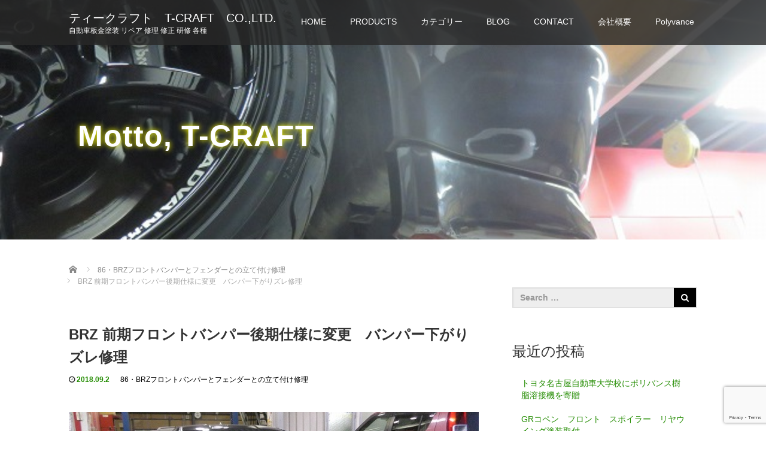

--- FILE ---
content_type: text/html; charset=UTF-8
request_url: https://t-craft.co/brz-%E5%89%8D%E6%9C%9F%E3%83%95%E3%83%AD%E3%83%B3%E3%83%88%E3%83%90%E3%83%B3%E3%83%91%E3%83%BC%E5%BE%8C%E6%9C%9F%E4%BB%95%E6%A7%98%E3%81%AB%E5%A4%89%E6%9B%B4%E3%80%80%E3%83%90%E3%83%B3%E3%83%91/
body_size: 29098
content:
<!DOCTYPE html>
<html dir="ltr" lang="ja" prefix="og: https://ogp.me/ns#">
<head prefix="og: http://ogp.me/ns# fb: http://ogp.me/ns/fb#">
  <meta charset="UTF-8">
  <meta name="viewport" content="width=device-width">
  <meta http-equiv="X-UA-Compatible" content="IE=edge">
  <meta name="format-detection" content="telephone=no">

  <title>BRZ 前期フロントバンパー後期仕様に変更 バンパー下がりズレ修理 - ティークラフト T-CRAFT CO.,LTD.</title>
  <meta name="description" content="BRZ 前期フロントバンパー後期仕様に変更　バンパー下がりズレ修理のご依頼になります。西尾市からご来店頂きました。&amp;nbsp;はじめの状態隙間がありました。">

  <meta property="og:type" content="article">
<meta property="og:url" content="https://t-craft.co/brz-%E5%89%8D%E6%9C%9F%E3%83%95%E3%83%AD%E3%83%B3%E3%83%88%E3%83%90%E3%83%B3%E3%83%91%E3%83%BC%E5%BE%8C%E6%9C%9F%E4%BB%95%E6%A7%98%E3%81%AB%E5%A4%89%E6%9B%B4%E3%80%80%E3%83%90%E3%83%B3%E3%83%91/">
<meta property="og:title" content="BRZ 前期フロントバンパー後期仕様に変更 バンパー下がりズレ修理 - ティークラフト T-CRAFT CO.,LTD.">
<meta property="og:description" content="BRZ 前期フロントバンパー後期仕様に変更　バンパー下がりズレ修理のご依頼になります。西尾市からご来店頂きました。&amp;nbsp;はじめの状態隙間がありました。">
<meta property="og:site_name" content="ティークラフト　T-CRAFT　CO.,LTD.">
<meta property="og:image" content="https://t-craft.co/wordpress/wp-content/uploads/2018/09/S1910026111.jpg">
<meta property="og:image:secure_url" content="https://t-craft.co/wordpress/wp-content/uploads/2018/09/S1910026111.jpg"> 
<meta property="og:image:width" content="640"> 
<meta property="og:image:height" content="360">

  <link rel="profile" href="http://gmpg.org/xfn/11">
  <link rel="pingback" href="https://t-craft.co/wordpress/xmlrpc.php">

    <title>BRZ 前期フロントバンパー後期仕様に変更 バンパー下がりズレ修理 - ティークラフト T-CRAFT CO.,LTD.</title>

		<!-- All in One SEO 4.9.2 - aioseo.com -->
	<meta name="description" content="BRZ 前期フロントバンパー後期仕様に変更 バンパー下がりズレ修理のご依頼になります。 西尾市からご来店頂きま" />
	<meta name="robots" content="max-image-preview:large" />
	<meta name="author" content="t-craft"/>
	<link rel="canonical" href="https://t-craft.co/brz-%e5%89%8d%e6%9c%9f%e3%83%95%e3%83%ad%e3%83%b3%e3%83%88%e3%83%90%e3%83%b3%e3%83%91%e3%83%bc%e5%be%8c%e6%9c%9f%e4%bb%95%e6%a7%98%e3%81%ab%e5%a4%89%e6%9b%b4%e3%80%80%e3%83%90%e3%83%b3%e3%83%91/" />
	<meta name="generator" content="All in One SEO (AIOSEO) 4.9.2" />
		<meta property="og:locale" content="ja_JP" />
		<meta property="og:site_name" content="ティークラフト　T-CRAFT　CO.,LTD. - 自動車板金塗装 リペア 修理  修正 研修 各種" />
		<meta property="og:type" content="article" />
		<meta property="og:title" content="BRZ 前期フロントバンパー後期仕様に変更 バンパー下がりズレ修理 - ティークラフト T-CRAFT CO.,LTD." />
		<meta property="og:description" content="BRZ 前期フロントバンパー後期仕様に変更 バンパー下がりズレ修理のご依頼になります。 西尾市からご来店頂きま" />
		<meta property="og:url" content="https://t-craft.co/brz-%e5%89%8d%e6%9c%9f%e3%83%95%e3%83%ad%e3%83%b3%e3%83%88%e3%83%90%e3%83%b3%e3%83%91%e3%83%bc%e5%be%8c%e6%9c%9f%e4%bb%95%e6%a7%98%e3%81%ab%e5%a4%89%e6%9b%b4%e3%80%80%e3%83%90%e3%83%b3%e3%83%91/" />
		<meta property="article:published_time" content="2018-09-02T09:35:17+00:00" />
		<meta property="article:modified_time" content="2018-09-02T09:46:15+00:00" />
		<meta property="article:author" content="https://www.facebook.com/tcraftcoltd/" />
		<meta name="twitter:card" content="summary_large_image" />
		<meta name="twitter:title" content="BRZ 前期フロントバンパー後期仕様に変更 バンパー下がりズレ修理 - ティークラフト T-CRAFT CO.,LTD." />
		<meta name="twitter:description" content="BRZ 前期フロントバンパー後期仕様に変更 バンパー下がりズレ修理のご依頼になります。 西尾市からご来店頂きま" />
		<meta name="twitter:creator" content="@tcraftcoltd" />
		<script type="application/ld+json" class="aioseo-schema">
			{"@context":"https:\/\/schema.org","@graph":[{"@type":"BlogPosting","@id":"https:\/\/t-craft.co\/brz-%e5%89%8d%e6%9c%9f%e3%83%95%e3%83%ad%e3%83%b3%e3%83%88%e3%83%90%e3%83%b3%e3%83%91%e3%83%bc%e5%be%8c%e6%9c%9f%e4%bb%95%e6%a7%98%e3%81%ab%e5%a4%89%e6%9b%b4%e3%80%80%e3%83%90%e3%83%b3%e3%83%91\/#blogposting","name":"BRZ \u524d\u671f\u30d5\u30ed\u30f3\u30c8\u30d0\u30f3\u30d1\u30fc\u5f8c\u671f\u4ed5\u69d8\u306b\u5909\u66f4 \u30d0\u30f3\u30d1\u30fc\u4e0b\u304c\u308a\u30ba\u30ec\u4fee\u7406 - \u30c6\u30a3\u30fc\u30af\u30e9\u30d5\u30c8 T-CRAFT CO.,LTD.","headline":"BRZ \u524d\u671f\u30d5\u30ed\u30f3\u30c8\u30d0\u30f3\u30d1\u30fc\u5f8c\u671f\u4ed5\u69d8\u306b\u5909\u66f4\u3000\u30d0\u30f3\u30d1\u30fc\u4e0b\u304c\u308a\u30ba\u30ec\u4fee\u7406","author":{"@id":"https:\/\/t-craft.co\/author\/t-craft\/#author"},"publisher":{"@id":"https:\/\/t-craft.co\/#organization"},"image":{"@type":"ImageObject","url":"https:\/\/t-craft.co\/wordpress\/wp-content\/uploads\/2018\/09\/S1910026111.jpg","width":640,"height":360},"datePublished":"2018-09-02T18:35:17+09:00","dateModified":"2018-09-02T18:46:15+09:00","inLanguage":"ja","mainEntityOfPage":{"@id":"https:\/\/t-craft.co\/brz-%e5%89%8d%e6%9c%9f%e3%83%95%e3%83%ad%e3%83%b3%e3%83%88%e3%83%90%e3%83%b3%e3%83%91%e3%83%bc%e5%be%8c%e6%9c%9f%e4%bb%95%e6%a7%98%e3%81%ab%e5%a4%89%e6%9b%b4%e3%80%80%e3%83%90%e3%83%b3%e3%83%91\/#webpage"},"isPartOf":{"@id":"https:\/\/t-craft.co\/brz-%e5%89%8d%e6%9c%9f%e3%83%95%e3%83%ad%e3%83%b3%e3%83%88%e3%83%90%e3%83%b3%e3%83%91%e3%83%bc%e5%be%8c%e6%9c%9f%e4%bb%95%e6%a7%98%e3%81%ab%e5%a4%89%e6%9b%b4%e3%80%80%e3%83%90%e3%83%b3%e3%83%91\/#webpage"},"articleSection":"86\u30fbBRZ\u30d5\u30ed\u30f3\u30c8\u30d0\u30f3\u30d1\u30fc\u3068\u30d5\u30a7\u30f3\u30c0\u30fc\u3068\u306e\u7acb\u3066\u4ed8\u3051\u4fee\u7406"},{"@type":"BreadcrumbList","@id":"https:\/\/t-craft.co\/brz-%e5%89%8d%e6%9c%9f%e3%83%95%e3%83%ad%e3%83%b3%e3%83%88%e3%83%90%e3%83%b3%e3%83%91%e3%83%bc%e5%be%8c%e6%9c%9f%e4%bb%95%e6%a7%98%e3%81%ab%e5%a4%89%e6%9b%b4%e3%80%80%e3%83%90%e3%83%b3%e3%83%91\/#breadcrumblist","itemListElement":[{"@type":"ListItem","@id":"https:\/\/t-craft.co#listItem","position":1,"name":"Home","item":"https:\/\/t-craft.co","nextItem":{"@type":"ListItem","@id":"https:\/\/t-craft.co\/category\/%e3%83%95%e3%83%ad%e3%83%b3%e3%83%88%e3%83%90%e3%83%b3%e3%83%91%e3%83%bc%e3%81%a8%e3%83%95%e3%82%a7%e3%83%b3%e3%83%80%e3%83%bc%e3%81%a8%e3%81%ae%e7%ab%8b%e3%81%a6%e4%bb%98%e3%81%91%e4%bf%ae%e7%90%86\/#listItem","name":"86\u30fbBRZ\u30d5\u30ed\u30f3\u30c8\u30d0\u30f3\u30d1\u30fc\u3068\u30d5\u30a7\u30f3\u30c0\u30fc\u3068\u306e\u7acb\u3066\u4ed8\u3051\u4fee\u7406"}},{"@type":"ListItem","@id":"https:\/\/t-craft.co\/category\/%e3%83%95%e3%83%ad%e3%83%b3%e3%83%88%e3%83%90%e3%83%b3%e3%83%91%e3%83%bc%e3%81%a8%e3%83%95%e3%82%a7%e3%83%b3%e3%83%80%e3%83%bc%e3%81%a8%e3%81%ae%e7%ab%8b%e3%81%a6%e4%bb%98%e3%81%91%e4%bf%ae%e7%90%86\/#listItem","position":2,"name":"86\u30fbBRZ\u30d5\u30ed\u30f3\u30c8\u30d0\u30f3\u30d1\u30fc\u3068\u30d5\u30a7\u30f3\u30c0\u30fc\u3068\u306e\u7acb\u3066\u4ed8\u3051\u4fee\u7406","item":"https:\/\/t-craft.co\/category\/%e3%83%95%e3%83%ad%e3%83%b3%e3%83%88%e3%83%90%e3%83%b3%e3%83%91%e3%83%bc%e3%81%a8%e3%83%95%e3%82%a7%e3%83%b3%e3%83%80%e3%83%bc%e3%81%a8%e3%81%ae%e7%ab%8b%e3%81%a6%e4%bb%98%e3%81%91%e4%bf%ae%e7%90%86\/","nextItem":{"@type":"ListItem","@id":"https:\/\/t-craft.co\/brz-%e5%89%8d%e6%9c%9f%e3%83%95%e3%83%ad%e3%83%b3%e3%83%88%e3%83%90%e3%83%b3%e3%83%91%e3%83%bc%e5%be%8c%e6%9c%9f%e4%bb%95%e6%a7%98%e3%81%ab%e5%a4%89%e6%9b%b4%e3%80%80%e3%83%90%e3%83%b3%e3%83%91\/#listItem","name":"BRZ \u524d\u671f\u30d5\u30ed\u30f3\u30c8\u30d0\u30f3\u30d1\u30fc\u5f8c\u671f\u4ed5\u69d8\u306b\u5909\u66f4\u3000\u30d0\u30f3\u30d1\u30fc\u4e0b\u304c\u308a\u30ba\u30ec\u4fee\u7406"},"previousItem":{"@type":"ListItem","@id":"https:\/\/t-craft.co#listItem","name":"Home"}},{"@type":"ListItem","@id":"https:\/\/t-craft.co\/brz-%e5%89%8d%e6%9c%9f%e3%83%95%e3%83%ad%e3%83%b3%e3%83%88%e3%83%90%e3%83%b3%e3%83%91%e3%83%bc%e5%be%8c%e6%9c%9f%e4%bb%95%e6%a7%98%e3%81%ab%e5%a4%89%e6%9b%b4%e3%80%80%e3%83%90%e3%83%b3%e3%83%91\/#listItem","position":3,"name":"BRZ \u524d\u671f\u30d5\u30ed\u30f3\u30c8\u30d0\u30f3\u30d1\u30fc\u5f8c\u671f\u4ed5\u69d8\u306b\u5909\u66f4\u3000\u30d0\u30f3\u30d1\u30fc\u4e0b\u304c\u308a\u30ba\u30ec\u4fee\u7406","previousItem":{"@type":"ListItem","@id":"https:\/\/t-craft.co\/category\/%e3%83%95%e3%83%ad%e3%83%b3%e3%83%88%e3%83%90%e3%83%b3%e3%83%91%e3%83%bc%e3%81%a8%e3%83%95%e3%82%a7%e3%83%b3%e3%83%80%e3%83%bc%e3%81%a8%e3%81%ae%e7%ab%8b%e3%81%a6%e4%bb%98%e3%81%91%e4%bf%ae%e7%90%86\/#listItem","name":"86\u30fbBRZ\u30d5\u30ed\u30f3\u30c8\u30d0\u30f3\u30d1\u30fc\u3068\u30d5\u30a7\u30f3\u30c0\u30fc\u3068\u306e\u7acb\u3066\u4ed8\u3051\u4fee\u7406"}}]},{"@type":"Organization","@id":"https:\/\/t-craft.co\/#organization","name":"\u30c6\u30a3\u30fc\u30af\u30e9\u30d5\u30c8\u3000T-CRAFT\u3000CO.,LTD.","description":"\u81ea\u52d5\u8eca\u677f\u91d1\u5857\u88c5 \u30ea\u30da\u30a2 \u4fee\u7406  \u4fee\u6b63 \u7814\u4fee \u5404\u7a2e","url":"https:\/\/t-craft.co\/"},{"@type":"Person","@id":"https:\/\/t-craft.co\/author\/t-craft\/#author","url":"https:\/\/t-craft.co\/author\/t-craft\/","name":"t-craft","image":{"@type":"ImageObject","@id":"https:\/\/t-craft.co\/brz-%e5%89%8d%e6%9c%9f%e3%83%95%e3%83%ad%e3%83%b3%e3%83%88%e3%83%90%e3%83%b3%e3%83%91%e3%83%bc%e5%be%8c%e6%9c%9f%e4%bb%95%e6%a7%98%e3%81%ab%e5%a4%89%e6%9b%b4%e3%80%80%e3%83%90%e3%83%b3%e3%83%91\/#authorImage","url":"https:\/\/t-craft.co\/wordpress\/wp-content\/uploads\/2018\/03\/11265629_816152521802676_2116563946224036414_n-120x120.jpg","width":96,"height":96,"caption":"t-craft"},"sameAs":["https:\/\/www.facebook.com\/tcraftcoltd\/","https:\/\/x.com\/tcraftcoltd","https:\/\/www.instagram.com\/tcraftcoltd\/","https:\/\/www.youtube.com\/channel\/UCaEyrFBF08gWsIvneAJrhtw","https:\/\/www.linkedin.com\/company\/105581479\/admin\/dashboard\/"]},{"@type":"WebPage","@id":"https:\/\/t-craft.co\/brz-%e5%89%8d%e6%9c%9f%e3%83%95%e3%83%ad%e3%83%b3%e3%83%88%e3%83%90%e3%83%b3%e3%83%91%e3%83%bc%e5%be%8c%e6%9c%9f%e4%bb%95%e6%a7%98%e3%81%ab%e5%a4%89%e6%9b%b4%e3%80%80%e3%83%90%e3%83%b3%e3%83%91\/#webpage","url":"https:\/\/t-craft.co\/brz-%e5%89%8d%e6%9c%9f%e3%83%95%e3%83%ad%e3%83%b3%e3%83%88%e3%83%90%e3%83%b3%e3%83%91%e3%83%bc%e5%be%8c%e6%9c%9f%e4%bb%95%e6%a7%98%e3%81%ab%e5%a4%89%e6%9b%b4%e3%80%80%e3%83%90%e3%83%b3%e3%83%91\/","name":"BRZ \u524d\u671f\u30d5\u30ed\u30f3\u30c8\u30d0\u30f3\u30d1\u30fc\u5f8c\u671f\u4ed5\u69d8\u306b\u5909\u66f4 \u30d0\u30f3\u30d1\u30fc\u4e0b\u304c\u308a\u30ba\u30ec\u4fee\u7406 - \u30c6\u30a3\u30fc\u30af\u30e9\u30d5\u30c8 T-CRAFT CO.,LTD.","description":"BRZ \u524d\u671f\u30d5\u30ed\u30f3\u30c8\u30d0\u30f3\u30d1\u30fc\u5f8c\u671f\u4ed5\u69d8\u306b\u5909\u66f4 \u30d0\u30f3\u30d1\u30fc\u4e0b\u304c\u308a\u30ba\u30ec\u4fee\u7406\u306e\u3054\u4f9d\u983c\u306b\u306a\u308a\u307e\u3059\u3002 \u897f\u5c3e\u5e02\u304b\u3089\u3054\u6765\u5e97\u9802\u304d\u307e","inLanguage":"ja","isPartOf":{"@id":"https:\/\/t-craft.co\/#website"},"breadcrumb":{"@id":"https:\/\/t-craft.co\/brz-%e5%89%8d%e6%9c%9f%e3%83%95%e3%83%ad%e3%83%b3%e3%83%88%e3%83%90%e3%83%b3%e3%83%91%e3%83%bc%e5%be%8c%e6%9c%9f%e4%bb%95%e6%a7%98%e3%81%ab%e5%a4%89%e6%9b%b4%e3%80%80%e3%83%90%e3%83%b3%e3%83%91\/#breadcrumblist"},"author":{"@id":"https:\/\/t-craft.co\/author\/t-craft\/#author"},"creator":{"@id":"https:\/\/t-craft.co\/author\/t-craft\/#author"},"image":{"@type":"ImageObject","url":"https:\/\/t-craft.co\/wordpress\/wp-content\/uploads\/2018\/09\/S1910026111.jpg","@id":"https:\/\/t-craft.co\/brz-%e5%89%8d%e6%9c%9f%e3%83%95%e3%83%ad%e3%83%b3%e3%83%88%e3%83%90%e3%83%b3%e3%83%91%e3%83%bc%e5%be%8c%e6%9c%9f%e4%bb%95%e6%a7%98%e3%81%ab%e5%a4%89%e6%9b%b4%e3%80%80%e3%83%90%e3%83%b3%e3%83%91\/#mainImage","width":640,"height":360},"primaryImageOfPage":{"@id":"https:\/\/t-craft.co\/brz-%e5%89%8d%e6%9c%9f%e3%83%95%e3%83%ad%e3%83%b3%e3%83%88%e3%83%90%e3%83%b3%e3%83%91%e3%83%bc%e5%be%8c%e6%9c%9f%e4%bb%95%e6%a7%98%e3%81%ab%e5%a4%89%e6%9b%b4%e3%80%80%e3%83%90%e3%83%b3%e3%83%91\/#mainImage"},"datePublished":"2018-09-02T18:35:17+09:00","dateModified":"2018-09-02T18:46:15+09:00"},{"@type":"WebSite","@id":"https:\/\/t-craft.co\/#website","url":"https:\/\/t-craft.co\/","name":"\u30c6\u30a3\u30fc\u30af\u30e9\u30d5\u30c8\u3000T-CRAFT\u3000CO.,LTD.","description":"\u81ea\u52d5\u8eca\u677f\u91d1\u5857\u88c5 \u30ea\u30da\u30a2 \u4fee\u7406  \u4fee\u6b63 \u7814\u4fee \u5404\u7a2e","inLanguage":"ja","publisher":{"@id":"https:\/\/t-craft.co\/#organization"}}]}
		</script>
		<!-- All in One SEO -->

<link rel="canonical" href="https://t-craft.co/brz-%e5%89%8d%e6%9c%9f%e3%83%95%e3%83%ad%e3%83%b3%e3%83%88%e3%83%90%e3%83%b3%e3%83%91%e3%83%bc%e5%be%8c%e6%9c%9f%e4%bb%95%e6%a7%98%e3%81%ab%e5%a4%89%e6%9b%b4%e3%80%80%e3%83%90%e3%83%b3%e3%83%91/">
<meta name="description" content="BRZ 前期フロントバンパー後期仕様に変更　バンパー下がりズレ修理のご依頼になります。 西尾市からご来店頂きました。 &nbsp; はじめの状態 隙間がありました。 フロントスポイラーのご依頼も有難うございます。発売されて間もないボトムラインT2をチョイス。 FRP用で、ボデー同色でのご依頼。こちらご予約日前までに仕上">
<meta property="og:title" content="BRZ 前期フロントバンパー後期仕様に変更 バンパー下がりズレ修理 - ティークラフト T-CRAFT CO.,LTD.">
<meta property="og:type" content="article">
<meta property="og:image" content="https://t-craft.co/wordpress/wp-content/uploads/2018/09/S1910026111.jpg">
<meta property="og:image:width" content="640">
<meta property="og:image:height" content="360">
<meta property="og:image:alt" content="S1910026111">
<meta property="og:description" content="BRZ 前期フロントバンパー後期仕様に変更　バンパー下がりズレ修理のご依頼になります。 西尾市からご来店頂きました。 &nbsp; はじめの状態 隙間がありました。 フロントスポイラーのご依頼も有難うございます。発売されて間もないボトムラインT2をチョイス。 FRP用で、ボデー同色でのご依頼。こちらご予約日前までに仕上">
<meta property="og:url" content="https://t-craft.co/brz-%e5%89%8d%e6%9c%9f%e3%83%95%e3%83%ad%e3%83%b3%e3%83%88%e3%83%90%e3%83%b3%e3%83%91%e3%83%bc%e5%be%8c%e6%9c%9f%e4%bb%95%e6%a7%98%e3%81%ab%e5%a4%89%e6%9b%b4%e3%80%80%e3%83%90%e3%83%b3%e3%83%91/">
<meta property="og:locale" content="ja">
<meta property="og:site_name" content="ティークラフト　T-CRAFT　CO.,LTD.">
<meta property="article:published_time" content="2018-09-02T18:35:17+09:00">
<meta property="article:modified_time" content="2018-09-02T18:46:15+09:00">
<meta property="og:updated_time" content="2018-09-02T18:46:15+09:00">
<meta property="article:section" content="86・BRZフロントバンパーとフェンダーとの立て付け修理">
<meta name="twitter:card" content="summary_large_image">
<meta name="twitter:image" content="https://t-craft.co/wordpress/wp-content/uploads/2018/09/S1910026111.jpg">
<link rel='dns-prefetch' href='//ajax.googleapis.com' />
<link rel='dns-prefetch' href='//www.googletagmanager.com' />
<link rel='dns-prefetch' href='//pagead2.googlesyndication.com' />
<link rel="alternate" type="application/rss+xml" title="ティークラフト　T-CRAFT　CO.,LTD. &raquo; フィード" href="https://t-craft.co/feed/" />
<link rel="alternate" type="application/rss+xml" title="ティークラフト　T-CRAFT　CO.,LTD. &raquo; コメントフィード" href="https://t-craft.co/comments/feed/" />
<link rel="alternate" type="application/rss+xml" title="ティークラフト　T-CRAFT　CO.,LTD. &raquo; BRZ 前期フロントバンパー後期仕様に変更　バンパー下がりズレ修理 のコメントのフィード" href="https://t-craft.co/brz-%e5%89%8d%e6%9c%9f%e3%83%95%e3%83%ad%e3%83%b3%e3%83%88%e3%83%90%e3%83%b3%e3%83%91%e3%83%bc%e5%be%8c%e6%9c%9f%e4%bb%95%e6%a7%98%e3%81%ab%e5%a4%89%e6%9b%b4%e3%80%80%e3%83%90%e3%83%b3%e3%83%91/feed/" />
<link rel="alternate" title="oEmbed (JSON)" type="application/json+oembed" href="https://t-craft.co/wp-json/oembed/1.0/embed?url=https%3A%2F%2Ft-craft.co%2Fbrz-%25e5%2589%258d%25e6%259c%259f%25e3%2583%2595%25e3%2583%25ad%25e3%2583%25b3%25e3%2583%2588%25e3%2583%2590%25e3%2583%25b3%25e3%2583%2591%25e3%2583%25bc%25e5%25be%258c%25e6%259c%259f%25e4%25bb%2595%25e6%25a7%2598%25e3%2581%25ab%25e5%25a4%2589%25e6%259b%25b4%25e3%2580%2580%25e3%2583%2590%25e3%2583%25b3%25e3%2583%2591%2F" />
<link rel="alternate" title="oEmbed (XML)" type="text/xml+oembed" href="https://t-craft.co/wp-json/oembed/1.0/embed?url=https%3A%2F%2Ft-craft.co%2Fbrz-%25e5%2589%258d%25e6%259c%259f%25e3%2583%2595%25e3%2583%25ad%25e3%2583%25b3%25e3%2583%2588%25e3%2583%2590%25e3%2583%25b3%25e3%2583%2591%25e3%2583%25bc%25e5%25be%258c%25e6%259c%259f%25e4%25bb%2595%25e6%25a7%2598%25e3%2581%25ab%25e5%25a4%2589%25e6%259b%25b4%25e3%2580%2580%25e3%2583%2590%25e3%2583%25b3%25e3%2583%2591%2F&#038;format=xml" />
<style id='wp-img-auto-sizes-contain-inline-css' type='text/css'>
img:is([sizes=auto i],[sizes^="auto," i]){contain-intrinsic-size:3000px 1500px}
/*# sourceURL=wp-img-auto-sizes-contain-inline-css */
</style>
<style id='wp-emoji-styles-inline-css' type='text/css'>

	img.wp-smiley, img.emoji {
		display: inline !important;
		border: none !important;
		box-shadow: none !important;
		height: 1em !important;
		width: 1em !important;
		margin: 0 0.07em !important;
		vertical-align: -0.1em !important;
		background: none !important;
		padding: 0 !important;
	}
/*# sourceURL=wp-emoji-styles-inline-css */
</style>
<style id='wp-block-library-inline-css' type='text/css'>
:root{--wp-block-synced-color:#7a00df;--wp-block-synced-color--rgb:122,0,223;--wp-bound-block-color:var(--wp-block-synced-color);--wp-editor-canvas-background:#ddd;--wp-admin-theme-color:#007cba;--wp-admin-theme-color--rgb:0,124,186;--wp-admin-theme-color-darker-10:#006ba1;--wp-admin-theme-color-darker-10--rgb:0,107,160.5;--wp-admin-theme-color-darker-20:#005a87;--wp-admin-theme-color-darker-20--rgb:0,90,135;--wp-admin-border-width-focus:2px}@media (min-resolution:192dpi){:root{--wp-admin-border-width-focus:1.5px}}.wp-element-button{cursor:pointer}:root .has-very-light-gray-background-color{background-color:#eee}:root .has-very-dark-gray-background-color{background-color:#313131}:root .has-very-light-gray-color{color:#eee}:root .has-very-dark-gray-color{color:#313131}:root .has-vivid-green-cyan-to-vivid-cyan-blue-gradient-background{background:linear-gradient(135deg,#00d084,#0693e3)}:root .has-purple-crush-gradient-background{background:linear-gradient(135deg,#34e2e4,#4721fb 50%,#ab1dfe)}:root .has-hazy-dawn-gradient-background{background:linear-gradient(135deg,#faaca8,#dad0ec)}:root .has-subdued-olive-gradient-background{background:linear-gradient(135deg,#fafae1,#67a671)}:root .has-atomic-cream-gradient-background{background:linear-gradient(135deg,#fdd79a,#004a59)}:root .has-nightshade-gradient-background{background:linear-gradient(135deg,#330968,#31cdcf)}:root .has-midnight-gradient-background{background:linear-gradient(135deg,#020381,#2874fc)}:root{--wp--preset--font-size--normal:16px;--wp--preset--font-size--huge:42px}.has-regular-font-size{font-size:1em}.has-larger-font-size{font-size:2.625em}.has-normal-font-size{font-size:var(--wp--preset--font-size--normal)}.has-huge-font-size{font-size:var(--wp--preset--font-size--huge)}.has-text-align-center{text-align:center}.has-text-align-left{text-align:left}.has-text-align-right{text-align:right}.has-fit-text{white-space:nowrap!important}#end-resizable-editor-section{display:none}.aligncenter{clear:both}.items-justified-left{justify-content:flex-start}.items-justified-center{justify-content:center}.items-justified-right{justify-content:flex-end}.items-justified-space-between{justify-content:space-between}.screen-reader-text{border:0;clip-path:inset(50%);height:1px;margin:-1px;overflow:hidden;padding:0;position:absolute;width:1px;word-wrap:normal!important}.screen-reader-text:focus{background-color:#ddd;clip-path:none;color:#444;display:block;font-size:1em;height:auto;left:5px;line-height:normal;padding:15px 23px 14px;text-decoration:none;top:5px;width:auto;z-index:100000}html :where(.has-border-color){border-style:solid}html :where([style*=border-top-color]){border-top-style:solid}html :where([style*=border-right-color]){border-right-style:solid}html :where([style*=border-bottom-color]){border-bottom-style:solid}html :where([style*=border-left-color]){border-left-style:solid}html :where([style*=border-width]){border-style:solid}html :where([style*=border-top-width]){border-top-style:solid}html :where([style*=border-right-width]){border-right-style:solid}html :where([style*=border-bottom-width]){border-bottom-style:solid}html :where([style*=border-left-width]){border-left-style:solid}html :where(img[class*=wp-image-]){height:auto;max-width:100%}:where(figure){margin:0 0 1em}html :where(.is-position-sticky){--wp-admin--admin-bar--position-offset:var(--wp-admin--admin-bar--height,0px)}@media screen and (max-width:600px){html :where(.is-position-sticky){--wp-admin--admin-bar--position-offset:0px}}

/*# sourceURL=wp-block-library-inline-css */
</style><style id='global-styles-inline-css' type='text/css'>
:root{--wp--preset--aspect-ratio--square: 1;--wp--preset--aspect-ratio--4-3: 4/3;--wp--preset--aspect-ratio--3-4: 3/4;--wp--preset--aspect-ratio--3-2: 3/2;--wp--preset--aspect-ratio--2-3: 2/3;--wp--preset--aspect-ratio--16-9: 16/9;--wp--preset--aspect-ratio--9-16: 9/16;--wp--preset--color--black: #000000;--wp--preset--color--cyan-bluish-gray: #abb8c3;--wp--preset--color--white: #ffffff;--wp--preset--color--pale-pink: #f78da7;--wp--preset--color--vivid-red: #cf2e2e;--wp--preset--color--luminous-vivid-orange: #ff6900;--wp--preset--color--luminous-vivid-amber: #fcb900;--wp--preset--color--light-green-cyan: #7bdcb5;--wp--preset--color--vivid-green-cyan: #00d084;--wp--preset--color--pale-cyan-blue: #8ed1fc;--wp--preset--color--vivid-cyan-blue: #0693e3;--wp--preset--color--vivid-purple: #9b51e0;--wp--preset--gradient--vivid-cyan-blue-to-vivid-purple: linear-gradient(135deg,rgb(6,147,227) 0%,rgb(155,81,224) 100%);--wp--preset--gradient--light-green-cyan-to-vivid-green-cyan: linear-gradient(135deg,rgb(122,220,180) 0%,rgb(0,208,130) 100%);--wp--preset--gradient--luminous-vivid-amber-to-luminous-vivid-orange: linear-gradient(135deg,rgb(252,185,0) 0%,rgb(255,105,0) 100%);--wp--preset--gradient--luminous-vivid-orange-to-vivid-red: linear-gradient(135deg,rgb(255,105,0) 0%,rgb(207,46,46) 100%);--wp--preset--gradient--very-light-gray-to-cyan-bluish-gray: linear-gradient(135deg,rgb(238,238,238) 0%,rgb(169,184,195) 100%);--wp--preset--gradient--cool-to-warm-spectrum: linear-gradient(135deg,rgb(74,234,220) 0%,rgb(151,120,209) 20%,rgb(207,42,186) 40%,rgb(238,44,130) 60%,rgb(251,105,98) 80%,rgb(254,248,76) 100%);--wp--preset--gradient--blush-light-purple: linear-gradient(135deg,rgb(255,206,236) 0%,rgb(152,150,240) 100%);--wp--preset--gradient--blush-bordeaux: linear-gradient(135deg,rgb(254,205,165) 0%,rgb(254,45,45) 50%,rgb(107,0,62) 100%);--wp--preset--gradient--luminous-dusk: linear-gradient(135deg,rgb(255,203,112) 0%,rgb(199,81,192) 50%,rgb(65,88,208) 100%);--wp--preset--gradient--pale-ocean: linear-gradient(135deg,rgb(255,245,203) 0%,rgb(182,227,212) 50%,rgb(51,167,181) 100%);--wp--preset--gradient--electric-grass: linear-gradient(135deg,rgb(202,248,128) 0%,rgb(113,206,126) 100%);--wp--preset--gradient--midnight: linear-gradient(135deg,rgb(2,3,129) 0%,rgb(40,116,252) 100%);--wp--preset--font-size--small: 13px;--wp--preset--font-size--medium: 20px;--wp--preset--font-size--large: 36px;--wp--preset--font-size--x-large: 42px;--wp--preset--spacing--20: 0.44rem;--wp--preset--spacing--30: 0.67rem;--wp--preset--spacing--40: 1rem;--wp--preset--spacing--50: 1.5rem;--wp--preset--spacing--60: 2.25rem;--wp--preset--spacing--70: 3.38rem;--wp--preset--spacing--80: 5.06rem;--wp--preset--shadow--natural: 6px 6px 9px rgba(0, 0, 0, 0.2);--wp--preset--shadow--deep: 12px 12px 50px rgba(0, 0, 0, 0.4);--wp--preset--shadow--sharp: 6px 6px 0px rgba(0, 0, 0, 0.2);--wp--preset--shadow--outlined: 6px 6px 0px -3px rgb(255, 255, 255), 6px 6px rgb(0, 0, 0);--wp--preset--shadow--crisp: 6px 6px 0px rgb(0, 0, 0);}:where(.is-layout-flex){gap: 0.5em;}:where(.is-layout-grid){gap: 0.5em;}body .is-layout-flex{display: flex;}.is-layout-flex{flex-wrap: wrap;align-items: center;}.is-layout-flex > :is(*, div){margin: 0;}body .is-layout-grid{display: grid;}.is-layout-grid > :is(*, div){margin: 0;}:where(.wp-block-columns.is-layout-flex){gap: 2em;}:where(.wp-block-columns.is-layout-grid){gap: 2em;}:where(.wp-block-post-template.is-layout-flex){gap: 1.25em;}:where(.wp-block-post-template.is-layout-grid){gap: 1.25em;}.has-black-color{color: var(--wp--preset--color--black) !important;}.has-cyan-bluish-gray-color{color: var(--wp--preset--color--cyan-bluish-gray) !important;}.has-white-color{color: var(--wp--preset--color--white) !important;}.has-pale-pink-color{color: var(--wp--preset--color--pale-pink) !important;}.has-vivid-red-color{color: var(--wp--preset--color--vivid-red) !important;}.has-luminous-vivid-orange-color{color: var(--wp--preset--color--luminous-vivid-orange) !important;}.has-luminous-vivid-amber-color{color: var(--wp--preset--color--luminous-vivid-amber) !important;}.has-light-green-cyan-color{color: var(--wp--preset--color--light-green-cyan) !important;}.has-vivid-green-cyan-color{color: var(--wp--preset--color--vivid-green-cyan) !important;}.has-pale-cyan-blue-color{color: var(--wp--preset--color--pale-cyan-blue) !important;}.has-vivid-cyan-blue-color{color: var(--wp--preset--color--vivid-cyan-blue) !important;}.has-vivid-purple-color{color: var(--wp--preset--color--vivid-purple) !important;}.has-black-background-color{background-color: var(--wp--preset--color--black) !important;}.has-cyan-bluish-gray-background-color{background-color: var(--wp--preset--color--cyan-bluish-gray) !important;}.has-white-background-color{background-color: var(--wp--preset--color--white) !important;}.has-pale-pink-background-color{background-color: var(--wp--preset--color--pale-pink) !important;}.has-vivid-red-background-color{background-color: var(--wp--preset--color--vivid-red) !important;}.has-luminous-vivid-orange-background-color{background-color: var(--wp--preset--color--luminous-vivid-orange) !important;}.has-luminous-vivid-amber-background-color{background-color: var(--wp--preset--color--luminous-vivid-amber) !important;}.has-light-green-cyan-background-color{background-color: var(--wp--preset--color--light-green-cyan) !important;}.has-vivid-green-cyan-background-color{background-color: var(--wp--preset--color--vivid-green-cyan) !important;}.has-pale-cyan-blue-background-color{background-color: var(--wp--preset--color--pale-cyan-blue) !important;}.has-vivid-cyan-blue-background-color{background-color: var(--wp--preset--color--vivid-cyan-blue) !important;}.has-vivid-purple-background-color{background-color: var(--wp--preset--color--vivid-purple) !important;}.has-black-border-color{border-color: var(--wp--preset--color--black) !important;}.has-cyan-bluish-gray-border-color{border-color: var(--wp--preset--color--cyan-bluish-gray) !important;}.has-white-border-color{border-color: var(--wp--preset--color--white) !important;}.has-pale-pink-border-color{border-color: var(--wp--preset--color--pale-pink) !important;}.has-vivid-red-border-color{border-color: var(--wp--preset--color--vivid-red) !important;}.has-luminous-vivid-orange-border-color{border-color: var(--wp--preset--color--luminous-vivid-orange) !important;}.has-luminous-vivid-amber-border-color{border-color: var(--wp--preset--color--luminous-vivid-amber) !important;}.has-light-green-cyan-border-color{border-color: var(--wp--preset--color--light-green-cyan) !important;}.has-vivid-green-cyan-border-color{border-color: var(--wp--preset--color--vivid-green-cyan) !important;}.has-pale-cyan-blue-border-color{border-color: var(--wp--preset--color--pale-cyan-blue) !important;}.has-vivid-cyan-blue-border-color{border-color: var(--wp--preset--color--vivid-cyan-blue) !important;}.has-vivid-purple-border-color{border-color: var(--wp--preset--color--vivid-purple) !important;}.has-vivid-cyan-blue-to-vivid-purple-gradient-background{background: var(--wp--preset--gradient--vivid-cyan-blue-to-vivid-purple) !important;}.has-light-green-cyan-to-vivid-green-cyan-gradient-background{background: var(--wp--preset--gradient--light-green-cyan-to-vivid-green-cyan) !important;}.has-luminous-vivid-amber-to-luminous-vivid-orange-gradient-background{background: var(--wp--preset--gradient--luminous-vivid-amber-to-luminous-vivid-orange) !important;}.has-luminous-vivid-orange-to-vivid-red-gradient-background{background: var(--wp--preset--gradient--luminous-vivid-orange-to-vivid-red) !important;}.has-very-light-gray-to-cyan-bluish-gray-gradient-background{background: var(--wp--preset--gradient--very-light-gray-to-cyan-bluish-gray) !important;}.has-cool-to-warm-spectrum-gradient-background{background: var(--wp--preset--gradient--cool-to-warm-spectrum) !important;}.has-blush-light-purple-gradient-background{background: var(--wp--preset--gradient--blush-light-purple) !important;}.has-blush-bordeaux-gradient-background{background: var(--wp--preset--gradient--blush-bordeaux) !important;}.has-luminous-dusk-gradient-background{background: var(--wp--preset--gradient--luminous-dusk) !important;}.has-pale-ocean-gradient-background{background: var(--wp--preset--gradient--pale-ocean) !important;}.has-electric-grass-gradient-background{background: var(--wp--preset--gradient--electric-grass) !important;}.has-midnight-gradient-background{background: var(--wp--preset--gradient--midnight) !important;}.has-small-font-size{font-size: var(--wp--preset--font-size--small) !important;}.has-medium-font-size{font-size: var(--wp--preset--font-size--medium) !important;}.has-large-font-size{font-size: var(--wp--preset--font-size--large) !important;}.has-x-large-font-size{font-size: var(--wp--preset--font-size--x-large) !important;}
/*# sourceURL=global-styles-inline-css */
</style>

<style id='classic-theme-styles-inline-css' type='text/css'>
/*! This file is auto-generated */
.wp-block-button__link{color:#fff;background-color:#32373c;border-radius:9999px;box-shadow:none;text-decoration:none;padding:calc(.667em + 2px) calc(1.333em + 2px);font-size:1.125em}.wp-block-file__button{background:#32373c;color:#fff;text-decoration:none}
/*# sourceURL=/wp-includes/css/classic-themes.min.css */
</style>
<link rel='stylesheet' id='contact-form-7-css' href='https://t-craft.co/wordpress/wp-content/plugins/contact-form-7/includes/css/styles.css?ver=6.1.4' type='text/css' media='all' />
<link rel='stylesheet' id='ppress-frontend-css' href='https://t-craft.co/wordpress/wp-content/plugins/wp-user-avatar/assets/css/frontend.min.css?ver=4.16.9' type='text/css' media='all' />
<link rel='stylesheet' id='ppress-flatpickr-css' href='https://t-craft.co/wordpress/wp-content/plugins/wp-user-avatar/assets/flatpickr/flatpickr.min.css?ver=4.16.9' type='text/css' media='all' />
<link rel='stylesheet' id='ppress-select2-css' href='https://t-craft.co/wordpress/wp-content/plugins/wp-user-avatar/assets/select2/select2.min.css?ver=4.2.4' type='text/css' media='all' />
<link rel='stylesheet' id='_tk-bootstrap-wp-css' href='https://t-craft.co/wordpress/wp-content/themes/amore_tcd028/includes/css/bootstrap-wp.css?ver=4.2.4' type='text/css' media='all' />
<link rel='stylesheet' id='_tk-bootstrap-css' href='https://t-craft.co/wordpress/wp-content/themes/amore_tcd028/includes/resources/bootstrap/css/bootstrap.min.css?ver=4.2.4' type='text/css' media='all' />
<link rel='stylesheet' id='_tk-font-awesome-css' href='https://t-craft.co/wordpress/wp-content/themes/amore_tcd028/includes/css/font-awesome.min.css?ver=4.1.0' type='text/css' media='all' />
<link rel='stylesheet' id='_tk-style-css' href='https://t-craft.co/wordpress/wp-content/themes/amore_tcd028/style.css?ver=4.2.4' type='text/css' media='all' />
<script type="text/javascript" src="https://ajax.googleapis.com/ajax/libs/jquery/1.11.3/jquery.min.js?ver=6.9" id="jquery-js"></script>
<script type="text/javascript" src="https://t-craft.co/wordpress/wp-content/plugins/wp-user-avatar/assets/flatpickr/flatpickr.min.js?ver=4.16.9" id="ppress-flatpickr-js"></script>
<script type="text/javascript" src="https://t-craft.co/wordpress/wp-content/plugins/wp-user-avatar/assets/select2/select2.min.js?ver=4.16.9" id="ppress-select2-js"></script>
<script type="text/javascript" src="https://t-craft.co/wordpress/wp-content/themes/amore_tcd028/includes/resources/bootstrap/js/bootstrap.js?ver=6.9" id="_tk-bootstrapjs-js"></script>
<script type="text/javascript" src="https://t-craft.co/wordpress/wp-content/themes/amore_tcd028/includes/js/bootstrap-wp.js?ver=6.9" id="_tk-bootstrapwp-js"></script>

<!-- Site Kit によって追加された Google タグ（gtag.js）スニペット -->
<!-- Google アナリティクス スニペット (Site Kit が追加) -->
<script type="text/javascript" src="https://www.googletagmanager.com/gtag/js?id=GT-P8RZFSF" id="google_gtagjs-js" async></script>
<script type="text/javascript" id="google_gtagjs-js-after">
/* <![CDATA[ */
window.dataLayer = window.dataLayer || [];function gtag(){dataLayer.push(arguments);}
gtag("set","linker",{"domains":["t-craft.co"]});
gtag("js", new Date());
gtag("set", "developer_id.dZTNiMT", true);
gtag("config", "GT-P8RZFSF");
//# sourceURL=google_gtagjs-js-after
/* ]]> */
</script>
<link rel="https://api.w.org/" href="https://t-craft.co/wp-json/" /><link rel="alternate" title="JSON" type="application/json" href="https://t-craft.co/wp-json/wp/v2/posts/7771" /><link rel='shortlink' href='https://t-craft.co/?p=7771' />
	<link rel="preconnect" href="https://fonts.googleapis.com">
	<link rel="preconnect" href="https://fonts.gstatic.com">
	<meta name="generator" content="Site Kit by Google 1.171.0" />
<!-- Site Kit が追加した Google AdSense メタタグ -->
<meta name="google-adsense-platform-account" content="ca-host-pub-2644536267352236">
<meta name="google-adsense-platform-domain" content="sitekit.withgoogle.com">
<!-- Site Kit が追加した End Google AdSense メタタグ -->
<style type="text/css">.recentcomments a{display:inline !important;padding:0 !important;margin:0 !important;}</style>
<!-- Google AdSense スニペット (Site Kit が追加) -->
<script type="text/javascript" async="async" src="https://pagead2.googlesyndication.com/pagead/js/adsbygoogle.js?client=ca-pub-4683154957822072&amp;host=ca-host-pub-2644536267352236" crossorigin="anonymous"></script>

<!-- (ここまで) Google AdSense スニペット (Site Kit が追加) -->
<link rel="icon" href="https://t-craft.co/wordpress/wp-content/uploads/2018/06/t-craftaa-76x76.jpg" sizes="32x32" />
<link rel="icon" href="https://t-craft.co/wordpress/wp-content/uploads/2018/06/t-craftaa-300x300.jpg" sizes="192x192" />
<link rel="apple-touch-icon" href="https://t-craft.co/wordpress/wp-content/uploads/2018/06/t-craftaa-300x300.jpg" />
<meta name="msapplication-TileImage" content="https://t-craft.co/wordpress/wp-content/uploads/2018/06/t-craftaa-300x300.jpg" />
	<style id="egf-frontend-styles" type="text/css">
		p {} h1 {} h2 {} h3 {} h4 {} h5 {} h6 {} 	</style>
	  
  <link rel="stylesheet" media="screen and (max-width:771px)" href="https://t-craft.co/wordpress/wp-content/themes/amore_tcd028/footer-bar/footer-bar.css?ver=4.2.4">

  <script type="text/javascript" src="https://t-craft.co/wordpress/wp-content/themes/amore_tcd028/js/jquery.elevatezoom.js"></script>
  <script type="text/javascript" src="https://t-craft.co/wordpress/wp-content/themes/amore_tcd028/parallax.js"></script>
  <script type="text/javascript" src="https://t-craft.co/wordpress/wp-content/themes/amore_tcd028/js/jscript.js"></script>
   

  <script type="text/javascript">
    jQuery(function() {
      jQuery(".zoom").elevateZoom({
        zoomType : "inner",
        zoomWindowFadeIn: 500,
        zoomWindowFadeOut: 500,
        easing : true
      });
    });
  </script>

  <script type="text/javascript" src="https://t-craft.co/wordpress/wp-content/themes/amore_tcd028/js/syncertel.js"></script>

  <link rel="stylesheet" media="screen and (max-width:991px)" href="https://t-craft.co/wordpress/wp-content/themes/amore_tcd028/responsive.css?ver=4.2.4">
  <link rel="stylesheet" href="//maxcdn.bootstrapcdn.com/font-awesome/4.3.0/css/font-awesome.min.css">
  <link rel="stylesheet" href="https://t-craft.co/wordpress/wp-content/themes/amore_tcd028/amore.css?ver=4.2.4" type="text/css" />
  <link rel="stylesheet" href="https://t-craft.co/wordpress/wp-content/themes/amore_tcd028/comment-style.css?ver=4.2.4" type="text/css" />
  <style type="text/css">
          .site-navigation{position:fixed;}
    
  .fa, .wp-icon a:before {display:inline-block;font:normal normal normal 14px/1 FontAwesome;font-size:inherit;text-rendering:auto;-webkit-font-smoothing:antialiased;-moz-osx-font-smoothing:grayscale;transform:translate(0, 0)}
  .fa-phone:before, .wp-icon.wp-fa-phone a:before {content:"\f095"; margin-right:5px;}

  body { font-size:14px; }
  a {color: #238C00;}
  a:hover, #bread_crumb li.home a:hover:before {color: #080808;}
  #global_menu ul ul li a{background:#238C00;}
  #global_menu ul ul li a:hover{background:#080808;}
  #previous_next_post a:hover{
    background: #080808;
  }
  .social-icon:hover{
    background-color: #238C00 !important;
  }
  .up-arrow:hover{
    background-color: #238C00 !important;
  }

  .menu-item:hover *:not(.dropdown-menu *){
    color: #238C00 !important;
  }
  .menu-item a:hover {
    color: #238C00 !important;
  }
  .button a, .pager li > a, .pager li > span{
    background-color: #080808;
  }
  .dropdown-menu .menu-item > a:hover, .button a:hover, .pager li > a:hover{
    background-color: #238C00 !important;
  }
  .button-green a{
    background-color: #238C00;
  }
  .button-green a:hover{
    background-color: #175E00;
  }
  .timestamp{
    color: #238C00;
  }
  .blog-list-timestamp{
    color: #238C00;
  }
  .footer_main, .scrolltotop{
    background-color: #080808;
  }
  .scrolltotop_arrow a:hover{
    color: #238C00;
  }

  .first-h1{
    color: #F7E702;
    text-shadow: 500px 500px 86px #D5F507 !important;
  }
  .second-body, .second-body{
    color: #333333;
  }
  .top-headline.third_headline{
      color: #FFFFFF;
      text-shadow: 0px 0px 10px #FAE900;
  }
  .top-headline.fourth_headline{
      color: #FFFFFF;
      text-shadow: 0px 0px 10px #FAE100;
  }
  .top-headline.fifth_headline{
      color: #FFFFFF;
      text-shadow: 0px 0px 10px #E0D100;
  }

  .top-headline{
      color: #FFFFFF;
      text-shadow: 0px 0px 10px #FAFA05;
  }

  .thumb:hover:after{
      box-shadow: inset 0 0 0 7px #238C00;
  }


    p { word-wrap:break-word; }
  
  
  

</style>


</head>

<body class="wp-singular post-template-default single single-post postid-7771 single-format-standard wp-theme-amore_tcd028">
  
  <div id="verytop"></div>
  <nav id="header" class="site-navigation">
      <div class="container">
      <div class="row">
        <div class="site-navigation-inner col-xs-120 no-padding" style="padding:0px">
          <div class="navbar navbar-default">
            <div class="navbar-header">
              <div id="logo-area">
                <div id='logo_text'>
<h1 id="logo"><a href="https://t-craft.co/">ティークラフト　T-CRAFT　CO.,LTD.</a></h1>
<p id="description">自動車板金塗装 リペア 修理  修正 研修 各種</p>
</div>
                              </div>

            </div>

            <!-- The WordPress Menu goes here -->
            <div class="pull-right right-menu">
                                              <div class="collapse navbar-collapse"><ul id="main-menu" class="nav navbar-nav"><li id="menu-item-1739" class="menu-item menu-item-type-custom menu-item-object-custom menu-item-home menu-item-1739"><a title="HOME" href="https://t-craft.co/">HOME</a></li>
<li id="menu-item-1748" class="menu-item menu-item-type-custom menu-item-object-custom menu-item-1748"><a title="PRODUCTS" href="https://t-craft.co/%E8%B2%A9%E5%A3%B2%E5%95%86%E5%93%81/">PRODUCTS</a></li>
<li id="menu-item-1737" class="menu-item menu-item-type-post_type menu-item-object-page menu-item-home menu-item-has-children menu-item-1737 dropdown"><a title="カテゴリー" href="https://t-craft.co/" data-toggle="dropdown" class="dropdown-toggle" aria-haspopup="true">カテゴリー <span class="caret"></span></a>
<ul role="menu" class=" dropdown-menu">
	<li id="menu-item-2455" class="menu-item menu-item-type-taxonomy menu-item-object-category menu-item-has-children menu-item-2455 dropdown"><a title="鈑金塗装" href="https://t-craft.co/category/%e6%9d%bf%e9%87%91%e5%a1%97%e8%a3%85/">鈑金塗装</a></li>
	<li id="menu-item-2457" class="menu-item menu-item-type-taxonomy menu-item-object-category menu-item-has-children menu-item-2457 dropdown"><a title="塗装" href="https://t-craft.co/category/%e5%a1%97%e8%a3%85%e4%ba%8b%e4%be%8b/">塗装</a></li>
	<li id="menu-item-2459" class="menu-item menu-item-type-taxonomy menu-item-object-category menu-item-has-children menu-item-2459 dropdown"><a title="カスタム" href="https://t-craft.co/category/custom/">カスタム</a></li>
	<li id="menu-item-2464" class="menu-item menu-item-type-taxonomy menu-item-object-category menu-item-2464"><a title="ｺｰﾃｨﾝｸﾞ" href="https://t-craft.co/category/coating/">ｺｰﾃｨﾝｸﾞ</a></li>
	<li id="menu-item-2482" class="menu-item menu-item-type-taxonomy menu-item-object-category menu-item-2482"><a title="ウインドウガラス用コーティング" href="https://t-craft.co/category/%e3%82%a6%e3%82%a4%e3%83%b3%e3%83%89%e3%82%a6%e3%82%ac%e3%83%a9%e3%82%b9%e7%94%a8%e3%82%b3%e3%83%bc%e3%83%86%e3%82%a3%e3%83%b3%e3%82%b0/">ウインドウガラス用コーティング</a></li>
	<li id="menu-item-2463" class="menu-item menu-item-type-taxonomy menu-item-object-category menu-item-2463"><a title="ヘッドランプ修理" href="https://t-craft.co/category/%e3%83%98%e3%83%83%e3%83%89%e3%83%a9%e3%83%b3%e3%83%97%e4%bf%ae%e7%90%86/">ヘッドランプ修理</a></li>
	<li id="menu-item-2466" class="menu-item menu-item-type-taxonomy menu-item-object-category menu-item-has-children menu-item-2466 dropdown"><a title="整備（メンテナンス）" href="https://t-craft.co/category/%e6%95%b4%e5%82%99/">整備（メンテナンス）</a></li>
	<li id="menu-item-2468" class="menu-item menu-item-type-taxonomy menu-item-object-category menu-item-2468"><a title="車検" href="https://t-craft.co/category/%e8%bb%8a%e6%a4%9c/">車検</a></li>
	<li id="menu-item-2470" class="menu-item menu-item-type-taxonomy menu-item-object-category menu-item-2470"><a title="自動車販売" href="https://t-craft.co/category/%e8%87%aa%e5%8b%95%e8%bb%8a%e8%b2%a9%e5%a3%b2/">自動車販売</a></li>
	<li id="menu-item-2473" class="menu-item menu-item-type-taxonomy menu-item-object-category menu-item-2473"><a title="バイク" href="https://t-craft.co/category/bic/">バイク</a></li>
	<li id="menu-item-2474" class="menu-item menu-item-type-taxonomy menu-item-object-category menu-item-2474"><a title="設備、工具" href="https://t-craft.co/category/%e8%a8%ad%e5%82%99%e3%80%81%e5%b7%a5%e5%85%b7/">設備、工具</a></li>
</ul>
</li>
<li id="menu-item-1749" class="menu-item menu-item-type-post_type menu-item-object-page current_page_parent menu-item-1749"><a title="BLOG" href="https://t-craft.co/%e3%83%96%e3%83%ad%e3%82%b0%e4%b8%80%e8%a6%a7%e3%83%9a%e3%83%bc%e3%82%b8/">BLOG</a></li>
<li id="menu-item-1745" class="menu-item menu-item-type-custom menu-item-object-custom menu-item-1745"><a title="CONTACT" href="https://t-craft.co/まずはお問い合わせ/">CONTACT</a></li>
<li id="menu-item-1747" class="menu-item menu-item-type-custom menu-item-object-custom menu-item-1747"><a title="会社概要" href="https://t-craft.co/%e3%82%b7%e3%83%a7%e3%83%83%e3%83%97%e6%a1%88%e5%86%85/">会社概要</a></li>
<li id="menu-item-8614" class="menu-item menu-item-type-custom menu-item-object-custom menu-item-8614"><a title="Polyvance" href="http://jyusiripea.com">Polyvance</a></li>
</ul></div>                                                                <a href="#" class="menu_button"></a>
                 <div id="global_menu" class="clearfix">
                  <ul id="menu-grobal" class="menu"><li class="menu-item menu-item-type-custom menu-item-object-custom menu-item-home menu-item-1739"><a href="https://t-craft.co/">HOME</a></li>
<li class="menu-item menu-item-type-custom menu-item-object-custom menu-item-1748"><a href="https://t-craft.co/%E8%B2%A9%E5%A3%B2%E5%95%86%E5%93%81/">PRODUCTS</a></li>
<li class="menu-item menu-item-type-post_type menu-item-object-page menu-item-home menu-item-has-children menu-item-1737"><a href="https://t-craft.co/">カテゴリー</a>
<ul class="sub-menu">
	<li class="menu-item menu-item-type-taxonomy menu-item-object-category menu-item-has-children menu-item-2455"><a href="https://t-craft.co/category/%e6%9d%bf%e9%87%91%e5%a1%97%e8%a3%85/">鈑金塗装</a>
	<ul class="sub-menu">
		<li id="menu-item-2456" class="menu-item menu-item-type-taxonomy menu-item-object-category menu-item-2456"><a href="https://t-craft.co/category/%e6%9d%bf%e9%87%91%e5%a1%97%e8%a3%85/%e7%ab%8b%e3%81%a6%e4%bb%98%e3%81%91%e8%aa%bf%e6%95%b4/">立て付け調整</a></li>
		<li id="menu-item-2461" class="menu-item menu-item-type-taxonomy menu-item-object-category menu-item-2461"><a href="https://t-craft.co/category/frp-repair/">ＦＲＰ修理</a></li>
		<li id="menu-item-2462" class="menu-item menu-item-type-taxonomy menu-item-object-category menu-item-2462"><a href="https://t-craft.co/category/%e3%83%9b%e3%82%a4%e3%83%bc%e3%83%ab%e4%bf%ae%e7%90%86/">ホイール修理</a></li>
	</ul>
</li>
	<li class="menu-item menu-item-type-taxonomy menu-item-object-category menu-item-has-children menu-item-2457"><a href="https://t-craft.co/category/%e5%a1%97%e8%a3%85%e4%ba%8b%e4%be%8b/">塗装</a>
	<ul class="sub-menu">
		<li id="menu-item-2458" class="menu-item menu-item-type-taxonomy menu-item-object-category menu-item-2458"><a href="https://t-craft.co/category/bumper-repair/">バンパー補修塗装</a></li>
		<li id="menu-item-2460" class="menu-item menu-item-type-taxonomy menu-item-object-category menu-item-2460"><a href="https://t-craft.co/category/%e5%86%85%e8%a3%85%e5%a1%97%e8%a3%85/">内装塗装</a></li>
		<li id="menu-item-2472" class="menu-item menu-item-type-taxonomy menu-item-object-category menu-item-2472"><a href="https://t-craft.co/category/%e5%85%a8%e5%a1%97%e8%a3%85/">全塗装</a></li>
		<li id="menu-item-2465" class="menu-item menu-item-type-taxonomy menu-item-object-category menu-item-2465"><a href="https://t-craft.co/category/%e5%82%b7%e5%8f%96%e3%82%8a/">傷取り</a></li>
	</ul>
</li>
	<li class="menu-item menu-item-type-taxonomy menu-item-object-category menu-item-has-children menu-item-2459"><a href="https://t-craft.co/category/custom/">カスタム</a>
	<ul class="sub-menu">
		<li id="menu-item-2478" class="menu-item menu-item-type-taxonomy menu-item-object-category menu-item-2478"><a href="https://t-craft.co/category/roof-antena/210%e7%b3%bb%e3%82%af%e3%83%a9%e3%82%a6%e3%83%b3%e5%be%8c%e6%9c%9f%e7%94%a8%e3%83%80%e3%83%9f%e3%83%bc%e3%82%a2%e3%83%b3%e3%83%86%e3%83%8a%e5%8a%a0%e5%b7%a5%e5%93%81/">210系クラウン後期用シャークアンテナ加工品（ダミーアンテナ）</a></li>
		<li id="menu-item-2471" class="menu-item menu-item-type-taxonomy menu-item-object-category menu-item-2471"><a href="https://t-craft.co/category/%e3%82%b9%e3%83%88%e3%83%a9%e3%82%a4%e3%83%97%e3%83%86%e3%83%bc%e3%83%97%e9%96%a2%e9%80%a3/">ストライプテープ関連</a></li>
		<li id="menu-item-2479" class="menu-item menu-item-type-taxonomy menu-item-object-category menu-item-2479"><a href="https://t-craft.co/category/roof-antena/%ef%bc%92%ef%bc%90%ef%bc%90%e7%b3%bb%e3%82%af%e3%83%a9%e3%82%a6%e3%83%b3%e5%89%8d%e6%9c%9f%e7%94%a8%e3%82%a2%e3%83%b3%e3%83%86%e3%83%8a/">２００系クラウン前期用アンテナ</a></li>
		<li id="menu-item-2483" class="menu-item menu-item-type-taxonomy menu-item-object-category menu-item-2483"><a href="https://t-craft.co/category/roof-antena/30%e7%b3%bb%e3%82%a2%e3%83%ab%e3%83%95%e3%82%a1%e3%83%bc%e3%83%89%e7%b4%94%e6%ad%a3%e3%82%b7%e3%83%a3%e3%83%bc%e3%82%af%e3%82%a2%e3%83%b3%e3%83%86%e3%83%8a%e5%8a%a0%e5%b7%a5%e5%93%81%e3%80%88%e3%83%80/">30系アルファード純正シャークアンテナ加工品〈ダミーアンテナ〉</a></li>
		<li id="menu-item-2477" class="menu-item menu-item-type-taxonomy menu-item-object-category menu-item-2477"><a href="https://t-craft.co/category/%e3%83%97%e3%83%aa%e3%82%a6%e3%82%b9%ce%b1%e3%81%ab%ef%bd%93%ef%bd%81%ef%bd%89%e3%82%b7%e3%83%95%e3%83%88%e3%83%8e%e3%83%96%ef%bc%88%e5%be%8c%e6%9c%9f%e7%94%a8%ef%bc%89/">プリウスαにＳＡＩシフトノブ（後期用）</a></li>
	</ul>
</li>
	<li class="menu-item menu-item-type-taxonomy menu-item-object-category menu-item-2464"><a href="https://t-craft.co/category/coating/">ｺｰﾃｨﾝｸﾞ</a></li>
	<li class="menu-item menu-item-type-taxonomy menu-item-object-category menu-item-2482"><a href="https://t-craft.co/category/%e3%82%a6%e3%82%a4%e3%83%b3%e3%83%89%e3%82%a6%e3%82%ac%e3%83%a9%e3%82%b9%e7%94%a8%e3%82%b3%e3%83%bc%e3%83%86%e3%82%a3%e3%83%b3%e3%82%b0/">ウインドウガラス用コーティング</a></li>
	<li class="menu-item menu-item-type-taxonomy menu-item-object-category menu-item-2463"><a href="https://t-craft.co/category/%e3%83%98%e3%83%83%e3%83%89%e3%83%a9%e3%83%b3%e3%83%97%e4%bf%ae%e7%90%86/">ヘッドランプ修理</a></li>
	<li class="menu-item menu-item-type-taxonomy menu-item-object-category menu-item-has-children menu-item-2466"><a href="https://t-craft.co/category/%e6%95%b4%e5%82%99/">整備（メンテナンス）</a>
	<ul class="sub-menu">
		<li id="menu-item-2467" class="menu-item menu-item-type-taxonomy menu-item-object-category menu-item-2467"><a href="https://t-craft.co/category/%e6%95%b4%e5%82%99/%e3%82%a8%e3%82%a2%e3%82%b3%e3%83%b3%e4%bf%ae%e7%90%86/">エアコン修理</a></li>
		<li id="menu-item-2469" class="menu-item menu-item-type-taxonomy menu-item-object-category menu-item-2469"><a href="https://t-craft.co/category/navi-installation/">ナビ取り付け等</a></li>
	</ul>
</li>
	<li class="menu-item menu-item-type-taxonomy menu-item-object-category menu-item-2468"><a href="https://t-craft.co/category/%e8%bb%8a%e6%a4%9c/">車検</a></li>
	<li class="menu-item menu-item-type-taxonomy menu-item-object-category menu-item-2470"><a href="https://t-craft.co/category/%e8%87%aa%e5%8b%95%e8%bb%8a%e8%b2%a9%e5%a3%b2/">自動車販売</a></li>
	<li class="menu-item menu-item-type-taxonomy menu-item-object-category menu-item-2473"><a href="https://t-craft.co/category/bic/">バイク</a></li>
	<li class="menu-item menu-item-type-taxonomy menu-item-object-category menu-item-2474"><a href="https://t-craft.co/category/%e8%a8%ad%e5%82%99%e3%80%81%e5%b7%a5%e5%85%b7/">設備、工具</a></li>
</ul>
</li>
<li class="menu-item menu-item-type-post_type menu-item-object-page current_page_parent menu-item-1749"><a href="https://t-craft.co/%e3%83%96%e3%83%ad%e3%82%b0%e4%b8%80%e8%a6%a7%e3%83%9a%e3%83%bc%e3%82%b8/">BLOG</a></li>
<li class="menu-item menu-item-type-custom menu-item-object-custom menu-item-1745"><a href="https://t-craft.co/まずはお問い合わせ/">CONTACT</a></li>
<li class="menu-item menu-item-type-custom menu-item-object-custom menu-item-1747"><a href="https://t-craft.co/%e3%82%b7%e3%83%a7%e3%83%83%e3%83%97%e6%a1%88%e5%86%85/">会社概要</a></li>
<li class="menu-item menu-item-type-custom menu-item-object-custom menu-item-8614"><a href="http://jyusiripea.com">Polyvance</a></li>
</ul>                 </div>
                                           </div>

          </div><!-- .navbar -->
        </div>
      </div>
    </div><!-- .container -->
  </nav><!-- .site-navigation -->

<div class="main-content">
    <div class="amore-divider romaji" data-parallax="scroll" data-image-src="https://t-craft.co/wordpress/wp-content/uploads/tcd-w/IMG_6683.jpg">
    <div class="container">
      <div class="row">
        <div class="col-xs-120">
          <div class="top-headline" style="margin-top: 50px; margin-bottom: -20px;">Motto, T-CRAFT </div>
        </div>
      </div>
    </div>
  </div>
  
  <div class="container amore-inner-container" style="margin-bottom:170px">
    <div class="row">
      
      <div class="col-sm-80 no-left-padding">
    	
    		
<article id="post-7771" class="post-7771 post type-post status-publish format-standard has-post-thumbnail hentry category-47">
	<header class="breadcrumb">
	    
<ul id="bread_crumb" class="clearfix" itemscope itemtype="http://schema.org/BreadcrumbList">
 <li itemprop="itemListElement" itemscope itemtype="http://schema.org/ListItem" class="home"><a itemprop="item" href="https://t-craft.co/"><span itemprop="name">Home</span></a><meta itemprop="position" content="1" /></li>

 <li itemprop="itemListElement" itemscope itemtype="http://schema.org/ListItem">
    <a itemprop="item" href="https://t-craft.co/category/%e3%83%95%e3%83%ad%e3%83%b3%e3%83%88%e3%83%90%e3%83%b3%e3%83%91%e3%83%bc%e3%81%a8%e3%83%95%e3%82%a7%e3%83%b3%e3%83%80%e3%83%bc%e3%81%a8%e3%81%ae%e7%ab%8b%e3%81%a6%e4%bb%98%e3%81%91%e4%bf%ae%e7%90%86/"><span itemprop="name">86・BRZフロントバンパーとフェンダーとの立て付け修理</span></a>
     <meta itemprop="position" content="2" /></li>
 <li itemprop="itemListElement" itemscope itemtype="http://schema.org/ListItem" class="last"><span itemprop="name">BRZ 前期フロントバンパー後期仕様に変更　バンパー下がりズレ修理</span><meta itemprop="position" content="3" /></li>

</ul>
	
		<h2 class="page-title mt40 mb10">BRZ 前期フロントバンパー後期仕様に変更　バンパー下がりズレ修理</h2>

		<div class="entry-meta mb45">
						<span class='fa fa-clock-o'></span><span class='timestamp'>&nbsp;2018.09.2</span>						<span class="categories-wrap"><a href="https://t-craft.co/category/%e3%83%95%e3%83%ad%e3%83%b3%e3%83%88%e3%83%90%e3%83%b3%e3%83%91%e3%83%bc%e3%81%a8%e3%83%95%e3%82%a7%e3%83%b3%e3%83%80%e3%83%bc%e3%81%a8%e3%81%ae%e7%ab%8b%e3%81%a6%e4%bb%98%e3%81%91%e4%bf%ae%e7%90%86/" rel="category tag">86・BRZフロントバンパーとフェンダーとの立て付け修理</a></span>
		</div><!-- .entry-meta -->
	</header><!-- .entry-header -->

	<div class="entry-content">
						<div class="entry-content-thumbnail">
			<img src='https://t-craft.co/wordpress/wp-content/uploads/2018/09/S1910026111.jpg' style='width:100%; margin-bottom:40px' />		</div>
				<p><a href="https://t-craft.co/brz-%e5%89%8d%e6%9c%9f%e3%83%95%e3%83%ad%e3%83%b3%e3%83%88%e3%83%90%e3%83%b3%e3%83%91%e3%83%bc%e5%be%8c%e6%9c%9f%e4%bb%95%e6%a7%98%e3%81%ab%e5%a4%89%e6%9b%b4%e3%80%80%e3%83%90%e3%83%b3%e3%83%91/s1620006111/#main" rel="attachment wp-att-7799"><img fetchpriority="high" decoding="async" class="alignnone size-full wp-image-7799" src="https://t-craft.co/wordpress/wp-content/uploads/2018/08/S1620006111.jpg" alt="" width="640" height="360" srcset="https://t-craft.co/wordpress/wp-content/uploads/2018/08/S1620006111.jpg 640w, https://t-craft.co/wordpress/wp-content/uploads/2018/08/S1620006111-300x169.jpg 300w" sizes="(max-width: 640px) 100vw, 640px" /></a></p>
<p>BRZ 前期フロントバンパー後期仕様に変更　バンパー下がりズレ修理のご依頼になります。</p>
<p>西尾市からご来店頂きました。</p>
<p>&nbsp;</p>
<p><a href="https://t-craft.co/brz-%e5%89%8d%e6%9c%9f%e3%83%95%e3%83%ad%e3%83%b3%e3%83%88%e3%83%90%e3%83%b3%e3%83%91%e3%83%bc%e5%be%8c%e6%9c%9f%e4%bb%95%e6%a7%98%e3%81%ab%e5%a4%89%e6%9b%b4%e3%80%80%e3%83%90%e3%83%b3%e3%83%91/s1910017/#main" rel="attachment wp-att-7800"><img decoding="async" class="alignnone size-full wp-image-7800" src="https://t-craft.co/wordpress/wp-content/uploads/2018/09/S1910017.jpg" alt="" width="640" height="360" srcset="https://t-craft.co/wordpress/wp-content/uploads/2018/09/S1910017.jpg 640w, https://t-craft.co/wordpress/wp-content/uploads/2018/09/S1910017-300x169.jpg 300w" sizes="(max-width: 640px) 100vw, 640px" /></a></p>
<p>はじめの状態</p>
<p><a href="https://t-craft.co/brz-%e5%89%8d%e6%9c%9f%e3%83%95%e3%83%ad%e3%83%b3%e3%83%88%e3%83%90%e3%83%b3%e3%83%91%e3%83%bc%e5%be%8c%e6%9c%9f%e4%bb%95%e6%a7%98%e3%81%ab%e5%a4%89%e6%9b%b4%e3%80%80%e3%83%90%e3%83%b3%e3%83%91/s1910016-2/#main" rel="attachment wp-att-7802"><img decoding="async" class="alignnone size-full wp-image-7802" src="https://t-craft.co/wordpress/wp-content/uploads/2018/09/S1910016-1.jpg" alt="" width="640" height="360" srcset="https://t-craft.co/wordpress/wp-content/uploads/2018/09/S1910016-1.jpg 640w, https://t-craft.co/wordpress/wp-content/uploads/2018/09/S1910016-1-300x169.jpg 300w" sizes="(max-width: 640px) 100vw, 640px" /></a></p>
<p>隙間がありました。</p>
<p><a href="https://t-craft.co/brz-%e5%89%8d%e6%9c%9f%e3%83%95%e3%83%ad%e3%83%b3%e3%83%88%e3%83%90%e3%83%b3%e3%83%91%e3%83%bc%e5%be%8c%e6%9c%9f%e4%bb%95%e6%a7%98%e3%81%ab%e5%a4%89%e6%9b%b4%e3%80%80%e3%83%90%e3%83%b3%e3%83%91/s1910001/#main" rel="attachment wp-att-7803"><img loading="lazy" decoding="async" class="alignnone size-full wp-image-7803" src="https://t-craft.co/wordpress/wp-content/uploads/2018/09/S1910001.jpg" alt="" width="640" height="360" srcset="https://t-craft.co/wordpress/wp-content/uploads/2018/09/S1910001.jpg 640w, https://t-craft.co/wordpress/wp-content/uploads/2018/09/S1910001-300x169.jpg 300w" sizes="auto, (max-width: 640px) 100vw, 640px" /></a></p>
<p>フロントスポイラーのご依頼も有難うございます。発売されて間もないボトムラインT2をチョイス。</p>
<p>FRP用で、ボデー同色でのご依頼。こちらご予約日前までに仕上げます。後期型フロントバンパーと仮合わせをし、フィッティングもよくしておきます。</p>
<p><a href="https://t-craft.co/brz-%e5%89%8d%e6%9c%9f%e3%83%95%e3%83%ad%e3%83%b3%e3%83%88%e3%83%90%e3%83%b3%e3%83%91%e3%83%bc%e5%be%8c%e6%9c%9f%e4%bb%95%e6%a7%98%e3%81%ab%e5%a4%89%e6%9b%b4%e3%80%80%e3%83%90%e3%83%b3%e3%83%91/s1910002/#main" rel="attachment wp-att-7804"><img loading="lazy" decoding="async" class="alignnone size-full wp-image-7804" src="https://t-craft.co/wordpress/wp-content/uploads/2018/09/S1910002.jpg" alt="" width="640" height="360" srcset="https://t-craft.co/wordpress/wp-content/uploads/2018/09/S1910002.jpg 640w, https://t-craft.co/wordpress/wp-content/uploads/2018/09/S1910002-300x169.jpg 300w" sizes="auto, (max-width: 640px) 100vw, 640px" /></a></p>
<p>素地の凸凹をフラットに仕上げ。カラーD4Sの為、下地処理はブラックサフェーサーで、万が一の飛び石傷も、目立たないように・・・。</p>
<p><a href="https://t-craft.co/brz-%e5%89%8d%e6%9c%9f%e3%83%95%e3%83%ad%e3%83%b3%e3%83%88%e3%83%90%e3%83%b3%e3%83%91%e3%83%bc%e5%be%8c%e6%9c%9f%e4%bb%95%e6%a7%98%e3%81%ab%e5%a4%89%e6%9b%b4%e3%80%80%e3%83%90%e3%83%b3%e3%83%91/s1910003/#main" rel="attachment wp-att-7805"><img loading="lazy" decoding="async" class="alignnone size-full wp-image-7805" src="https://t-craft.co/wordpress/wp-content/uploads/2018/09/S1910003.jpg" alt="" width="640" height="360" srcset="https://t-craft.co/wordpress/wp-content/uploads/2018/09/S1910003.jpg 640w, https://t-craft.co/wordpress/wp-content/uploads/2018/09/S1910003-300x169.jpg 300w" sizes="auto, (max-width: 640px) 100vw, 640px" /></a></p>
<p>巣穴がたくさんありました。新品部品でもすぐに塗装というわけには、行きませんので、悪しからず。</p>
<p><a href="https://t-craft.co/brz-%e5%89%8d%e6%9c%9f%e3%83%95%e3%83%ad%e3%83%b3%e3%83%88%e3%83%90%e3%83%b3%e3%83%91%e3%83%bc%e5%be%8c%e6%9c%9f%e4%bb%95%e6%a7%98%e3%81%ab%e5%a4%89%e6%9b%b4%e3%80%80%e3%83%90%e3%83%b3%e3%83%91/s1910004/#main" rel="attachment wp-att-7806"><img loading="lazy" decoding="async" class="alignnone size-full wp-image-7806" src="https://t-craft.co/wordpress/wp-content/uploads/2018/09/S1910004.jpg" alt="" width="640" height="360" srcset="https://t-craft.co/wordpress/wp-content/uploads/2018/09/S1910004.jpg 640w, https://t-craft.co/wordpress/wp-content/uploads/2018/09/S1910004-300x169.jpg 300w" sizes="auto, (max-width: 640px) 100vw, 640px" /></a></p>
<p>沢山の巣穴、穴埋め処理</p>
<p><a href="https://t-craft.co/brz-%e5%89%8d%e6%9c%9f%e3%83%95%e3%83%ad%e3%83%b3%e3%83%88%e3%83%90%e3%83%b3%e3%83%91%e3%83%bc%e5%be%8c%e6%9c%9f%e4%bb%95%e6%a7%98%e3%81%ab%e5%a4%89%e6%9b%b4%e3%80%80%e3%83%90%e3%83%b3%e3%83%91/s1910005/#main" rel="attachment wp-att-7807"><img loading="lazy" decoding="async" class="alignnone size-full wp-image-7807" src="https://t-craft.co/wordpress/wp-content/uploads/2018/09/S1910005.jpg" alt="" width="640" height="360" srcset="https://t-craft.co/wordpress/wp-content/uploads/2018/09/S1910005.jpg 640w, https://t-craft.co/wordpress/wp-content/uploads/2018/09/S1910005-300x169.jpg 300w" sizes="auto, (max-width: 640px) 100vw, 640px" /></a></p>
<p><a href="https://t-craft.co/brz-%e5%89%8d%e6%9c%9f%e3%83%95%e3%83%ad%e3%83%b3%e3%83%88%e3%83%90%e3%83%b3%e3%83%91%e3%83%bc%e5%be%8c%e6%9c%9f%e4%bb%95%e6%a7%98%e3%81%ab%e5%a4%89%e6%9b%b4%e3%80%80%e3%83%90%e3%83%b3%e3%83%91/s1910006/#main" rel="attachment wp-att-7808"><img loading="lazy" decoding="async" class="alignnone size-full wp-image-7808" src="https://t-craft.co/wordpress/wp-content/uploads/2018/09/S1910006.jpg" alt="" width="640" height="360" srcset="https://t-craft.co/wordpress/wp-content/uploads/2018/09/S1910006.jpg 640w, https://t-craft.co/wordpress/wp-content/uploads/2018/09/S1910006-300x169.jpg 300w" sizes="auto, (max-width: 640px) 100vw, 640px" /></a></p>
<p>一回目の下地形成完了もう一度サフェーサーを塗装します。</p>
<p><a href="https://t-craft.co/brz-%e5%89%8d%e6%9c%9f%e3%83%95%e3%83%ad%e3%83%b3%e3%83%88%e3%83%90%e3%83%b3%e3%83%91%e3%83%bc%e5%be%8c%e6%9c%9f%e4%bb%95%e6%a7%98%e3%81%ab%e5%a4%89%e6%9b%b4%e3%80%80%e3%83%90%e3%83%b3%e3%83%91/s1910007/#main" rel="attachment wp-att-7809"><img loading="lazy" decoding="async" class="alignnone size-full wp-image-7809" src="https://t-craft.co/wordpress/wp-content/uploads/2018/09/S1910007.jpg" alt="" width="640" height="360" srcset="https://t-craft.co/wordpress/wp-content/uploads/2018/09/S1910007.jpg 640w, https://t-craft.co/wordpress/wp-content/uploads/2018/09/S1910007-300x169.jpg 300w" sizes="auto, (max-width: 640px) 100vw, 640px" /></a></p>
<p><a href="https://t-craft.co/brz-%e5%89%8d%e6%9c%9f%e3%83%95%e3%83%ad%e3%83%b3%e3%83%88%e3%83%90%e3%83%b3%e3%83%91%e3%83%bc%e5%be%8c%e6%9c%9f%e4%bb%95%e6%a7%98%e3%81%ab%e5%a4%89%e6%9b%b4%e3%80%80%e3%83%90%e3%83%b3%e3%83%91/s1910008/#main" rel="attachment wp-att-7810"><img loading="lazy" decoding="async" class="alignnone size-full wp-image-7810" src="https://t-craft.co/wordpress/wp-content/uploads/2018/09/S1910008.jpg" alt="" width="640" height="360" srcset="https://t-craft.co/wordpress/wp-content/uploads/2018/09/S1910008.jpg 640w, https://t-craft.co/wordpress/wp-content/uploads/2018/09/S1910008-300x169.jpg 300w" sizes="auto, (max-width: 640px) 100vw, 640px" /></a><a href="https://t-craft.co/brz-%e5%89%8d%e6%9c%9f%e3%83%95%e3%83%ad%e3%83%b3%e3%83%88%e3%83%90%e3%83%b3%e3%83%91%e3%83%bc%e5%be%8c%e6%9c%9f%e4%bb%95%e6%a7%98%e3%81%ab%e5%a4%89%e6%9b%b4%e3%80%80%e3%83%90%e3%83%b3%e3%83%91/s1910009/#main" rel="attachment wp-att-7811"><img loading="lazy" decoding="async" class="alignnone size-full wp-image-7811" src="https://t-craft.co/wordpress/wp-content/uploads/2018/09/S1910009.jpg" alt="" width="640" height="360" srcset="https://t-craft.co/wordpress/wp-content/uploads/2018/09/S1910009.jpg 640w, https://t-craft.co/wordpress/wp-content/uploads/2018/09/S1910009-300x169.jpg 300w" sizes="auto, (max-width: 640px) 100vw, 640px" /></a></p>
<p>しっかり遠赤で、乾燥させます。製品の状態が悪かったため表面にいくつかのふくらみがぷっくら出来てしまった箇所が数カ所発生。これは、雌型から製品を作成する訳ですが、はじめにゲルｺｰﾄ次にFRP樹脂ガラスマットと具合に積層せていくのですが、ゲルｺｰﾄとFRP樹脂の密着不良または、浮きがある為に不具合が熱をかけた時におこる現象です。（細かな工程は省略）完成後、炎天下の状態で、塗装後でも、後から発生することもございます。防止対策としては、塗装前の下地処理中に、しっかり遠赤をあてることで、不具合が発生したら、浮いた根元まで削り修正することで、回避できます。細かいことを言えば、製品不良とも言えますが、施工した時点で、メーカー側は、保証適応外になることが、一般的かと思います。私共も細心の注意をしながら作業しておりますが、回避できないこともございます。その時は、有料にての対処になります。御了承くださいませ。</p>
<p><a href="https://t-craft.co/brz-%e5%89%8d%e6%9c%9f%e3%83%95%e3%83%ad%e3%83%b3%e3%83%88%e3%83%90%e3%83%b3%e3%83%91%e3%83%bc%e5%be%8c%e6%9c%9f%e4%bb%95%e6%a7%98%e3%81%ab%e5%a4%89%e6%9b%b4%e3%80%80%e3%83%90%e3%83%b3%e3%83%91/s1910010/#main" rel="attachment wp-att-7812"><img loading="lazy" decoding="async" class="alignnone size-full wp-image-7812" src="https://t-craft.co/wordpress/wp-content/uploads/2018/09/S1910010.jpg" alt="" width="640" height="360" srcset="https://t-craft.co/wordpress/wp-content/uploads/2018/09/S1910010.jpg 640w, https://t-craft.co/wordpress/wp-content/uploads/2018/09/S1910010-300x169.jpg 300w" sizes="auto, (max-width: 640px) 100vw, 640px" /></a></p>
<p><a href="https://t-craft.co/brz-%e5%89%8d%e6%9c%9f%e3%83%95%e3%83%ad%e3%83%b3%e3%83%88%e3%83%90%e3%83%b3%e3%83%91%e3%83%bc%e5%be%8c%e6%9c%9f%e4%bb%95%e6%a7%98%e3%81%ab%e5%a4%89%e6%9b%b4%e3%80%80%e3%83%90%e3%83%b3%e3%83%91/s1910012/#main" rel="attachment wp-att-7813"><img loading="lazy" decoding="async" class="alignnone size-full wp-image-7813" src="https://t-craft.co/wordpress/wp-content/uploads/2018/09/S1910012.jpg" alt="" width="640" height="360" srcset="https://t-craft.co/wordpress/wp-content/uploads/2018/09/S1910012.jpg 640w, https://t-craft.co/wordpress/wp-content/uploads/2018/09/S1910012-300x169.jpg 300w" sizes="auto, (max-width: 640px) 100vw, 640px" /></a></p>
<p>空とぎにて下地完成。</p>
<p><a href="https://t-craft.co/brz-%e5%89%8d%e6%9c%9f%e3%83%95%e3%83%ad%e3%83%b3%e3%83%88%e3%83%90%e3%83%b3%e3%83%91%e3%83%bc%e5%be%8c%e6%9c%9f%e4%bb%95%e6%a7%98%e3%81%ab%e5%a4%89%e6%9b%b4%e3%80%80%e3%83%90%e3%83%b3%e3%83%91/s1910013/#main" rel="attachment wp-att-7814"><img loading="lazy" decoding="async" class="alignnone size-full wp-image-7814" src="https://t-craft.co/wordpress/wp-content/uploads/2018/09/S1910013.jpg" alt="" width="640" height="360" srcset="https://t-craft.co/wordpress/wp-content/uploads/2018/09/S1910013.jpg 640w, https://t-craft.co/wordpress/wp-content/uploads/2018/09/S1910013-300x169.jpg 300w" sizes="auto, (max-width: 640px) 100vw, 640px" /></a></p>
<p>塗装前</p>
<p><a href="https://t-craft.co/brz-%e5%89%8d%e6%9c%9f%e3%83%95%e3%83%ad%e3%83%b3%e3%83%88%e3%83%90%e3%83%b3%e3%83%91%e3%83%bc%e5%be%8c%e6%9c%9f%e4%bb%95%e6%a7%98%e3%81%ab%e5%a4%89%e6%9b%b4%e3%80%80%e3%83%90%e3%83%b3%e3%83%91/s1910014/#main" rel="attachment wp-att-7815"><img loading="lazy" decoding="async" class="alignnone size-full wp-image-7815" src="https://t-craft.co/wordpress/wp-content/uploads/2018/09/S1910014.jpg" alt="" width="640" height="360" srcset="https://t-craft.co/wordpress/wp-content/uploads/2018/09/S1910014.jpg 640w, https://t-craft.co/wordpress/wp-content/uploads/2018/09/S1910014-300x169.jpg 300w" sizes="auto, (max-width: 640px) 100vw, 640px" /></a></p>
<p>塗装後　事前に後期型フロントバンパーの組み付けもしておきました。</p>
<p><iframe loading="lazy" width="750" height="422" src="https://www.youtube.com/embed/Sh6GByaM8Cg?feature=oembed" frameborder="0" allow="autoplay; encrypted-media" allowfullscreen></iframe></p>
<p><a href="https://t-craft.co/brz-%e5%89%8d%e6%9c%9f%e3%83%95%e3%83%ad%e3%83%b3%e3%83%88%e3%83%90%e3%83%b3%e3%83%91%e3%83%bc%e5%be%8c%e6%9c%9f%e4%bb%95%e6%a7%98%e3%81%ab%e5%a4%89%e6%9b%b4%e3%80%80%e3%83%90%e3%83%b3%e3%83%91/s1910018/#main" rel="attachment wp-att-7816"><img loading="lazy" decoding="async" class="alignnone size-full wp-image-7816" src="https://t-craft.co/wordpress/wp-content/uploads/2018/09/S1910018.jpg" alt="" width="640" height="360" srcset="https://t-craft.co/wordpress/wp-content/uploads/2018/09/S1910018.jpg 640w, https://t-craft.co/wordpress/wp-content/uploads/2018/09/S1910018-300x169.jpg 300w" sizes="auto, (max-width: 640px) 100vw, 640px" /></a></p>
<p>施工日。8月6日。86日の日にBRZ・・・・。</p>
<p><a href="https://t-craft.co/brz-%e5%89%8d%e6%9c%9f%e3%83%95%e3%83%ad%e3%83%b3%e3%83%88%e3%83%90%e3%83%b3%e3%83%91%e3%83%bc%e5%be%8c%e6%9c%9f%e4%bb%95%e6%a7%98%e3%81%ab%e5%a4%89%e6%9b%b4%e3%80%80%e3%83%90%e3%83%b3%e3%83%91/s1910019/#main" rel="attachment wp-att-7817"><img loading="lazy" decoding="async" class="alignnone size-full wp-image-7817" src="https://t-craft.co/wordpress/wp-content/uploads/2018/09/S1910019.jpg" alt="" width="640" height="360" srcset="https://t-craft.co/wordpress/wp-content/uploads/2018/09/S1910019.jpg 640w, https://t-craft.co/wordpress/wp-content/uploads/2018/09/S1910019-300x169.jpg 300w" sizes="auto, (max-width: 640px) 100vw, 640px" /></a></p>
<p>フロントバンパー脱着、フロントバンパー下がり施工後・・・。</p>
<p><a href="https://t-craft.co/brz-%e5%89%8d%e6%9c%9f%e3%83%95%e3%83%ad%e3%83%b3%e3%83%88%e3%83%90%e3%83%b3%e3%83%91%e3%83%bc%e5%be%8c%e6%9c%9f%e4%bb%95%e6%a7%98%e3%81%ab%e5%a4%89%e6%9b%b4%e3%80%80%e3%83%90%e3%83%b3%e3%83%91/s1910021/#main" rel="attachment wp-att-7818"><img loading="lazy" decoding="async" class="alignnone size-full wp-image-7818" src="https://t-craft.co/wordpress/wp-content/uploads/2018/09/S1910021.jpg" alt="" width="640" height="360" srcset="https://t-craft.co/wordpress/wp-content/uploads/2018/09/S1910021.jpg 640w, https://t-craft.co/wordpress/wp-content/uploads/2018/09/S1910021-300x169.jpg 300w" sizes="auto, (max-width: 640px) 100vw, 640px" /></a></p>
<p>前期から後期のバンパーに取り換える為、フォグランプの配線を加工。配線も綺麗に。コルゲートチューブ。配線延長。LEDの<wbr />為極性確認してからコネクター取付いたしました。さりげなく綺麗な配線処理。</p>
<p><a href="https://t-craft.co/brz-%e5%89%8d%e6%9c%9f%e3%83%95%e3%83%ad%e3%83%b3%e3%83%88%e3%83%90%e3%83%b3%e3%83%91%e3%83%bc%e5%be%8c%e6%9c%9f%e4%bb%95%e6%a7%98%e3%81%ab%e5%a4%89%e6%9b%b4%e3%80%80%e3%83%90%e3%83%b3%e3%83%91/s1910022/#main" rel="attachment wp-att-7819"><img loading="lazy" decoding="async" class="alignnone size-full wp-image-7819" src="https://t-craft.co/wordpress/wp-content/uploads/2018/09/S1910022.jpg" alt="" width="640" height="360" srcset="https://t-craft.co/wordpress/wp-content/uploads/2018/09/S1910022.jpg 640w, https://t-craft.co/wordpress/wp-content/uploads/2018/09/S1910022-300x169.jpg 300w" sizes="auto, (max-width: 640px) 100vw, 640px" /></a></p>
<p>フロントバンパー下がり修正も兼ねての作業でしたので、ヘッドランプ脱着を兼ねて、オーナー様、ヘッドランプのバラスト、バーナー取替。純正にジャストフィット。いろいろな製品あるんですね。</p>
<p><a href="https://t-craft.co/brz-%e5%89%8d%e6%9c%9f%e3%83%95%e3%83%ad%e3%83%b3%e3%83%88%e3%83%90%e3%83%b3%e3%83%91%e3%83%bc%e5%be%8c%e6%9c%9f%e4%bb%95%e6%a7%98%e3%81%ab%e5%a4%89%e6%9b%b4%e3%80%80%e3%83%90%e3%83%b3%e3%83%91/s1910023/#main" rel="attachment wp-att-7820"><img loading="lazy" decoding="async" class="alignnone size-full wp-image-7820" src="https://t-craft.co/wordpress/wp-content/uploads/2018/09/S1910023.jpg" alt="" width="640" height="360" srcset="https://t-craft.co/wordpress/wp-content/uploads/2018/09/S1910023.jpg 640w, https://t-craft.co/wordpress/wp-content/uploads/2018/09/S1910023-300x169.jpg 300w" sizes="auto, (max-width: 640px) 100vw, 640px" /></a></p>
<p>後期型フロントバンパー取付。フロントスポイラー取付中</p>
<p><a href="https://t-craft.co/brz-%e5%89%8d%e6%9c%9f%e3%83%95%e3%83%ad%e3%83%b3%e3%83%88%e3%83%90%e3%83%b3%e3%83%91%e3%83%bc%e5%be%8c%e6%9c%9f%e4%bb%95%e6%a7%98%e3%81%ab%e5%a4%89%e6%9b%b4%e3%80%80%e3%83%90%e3%83%b3%e3%83%91/s1910024/#main" rel="attachment wp-att-7821"><img loading="lazy" decoding="async" class="alignnone size-full wp-image-7821" src="https://t-craft.co/wordpress/wp-content/uploads/2018/09/S1910024.jpg" alt="" width="640" height="360" srcset="https://t-craft.co/wordpress/wp-content/uploads/2018/09/S1910024.jpg 640w, https://t-craft.co/wordpress/wp-content/uploads/2018/09/S1910024-300x169.jpg 300w" sizes="auto, (max-width: 640px) 100vw, 640px" /></a></p>
<p>フロントバンパーロアダクトはSTI用を選択。たまらない・・・。</p>
<p><iframe loading="lazy" width="750" height="422" src="https://www.youtube.com/embed/mDPDzKmnkqc?feature=oembed" frameborder="0" allow="autoplay; encrypted-media" allowfullscreen></iframe></p>
<p>BRZ後期フロントバンパー変更、フロントバンパー下がり防止施工。</p>
<p><a href="https://t-craft.co/brz-%e5%89%8d%e6%9c%9f%e3%83%95%e3%83%ad%e3%83%b3%e3%83%88%e3%83%90%e3%83%b3%e3%83%91%e3%83%bc%e5%be%8c%e6%9c%9f%e4%bb%95%e6%a7%98%e3%81%ab%e5%a4%89%e6%9b%b4%e3%80%80%e3%83%90%e3%83%b3%e3%83%91/s1910026111/#main" rel="attachment wp-att-7822"><img loading="lazy" decoding="async" class="alignnone size-full wp-image-7822" src="https://t-craft.co/wordpress/wp-content/uploads/2018/09/S1910026111.jpg" alt="" width="640" height="360" srcset="https://t-craft.co/wordpress/wp-content/uploads/2018/09/S1910026111.jpg 640w, https://t-craft.co/wordpress/wp-content/uploads/2018/09/S1910026111-300x169.jpg 300w" sizes="auto, (max-width: 640px) 100vw, 640px" /></a></p>
<p>素敵です。</p>
<p><a href="https://t-craft.co/brz-%e5%89%8d%e6%9c%9f%e3%83%95%e3%83%ad%e3%83%b3%e3%83%88%e3%83%90%e3%83%b3%e3%83%91%e3%83%bc%e5%be%8c%e6%9c%9f%e4%bb%95%e6%a7%98%e3%81%ab%e5%a4%89%e6%9b%b4%e3%80%80%e3%83%90%e3%83%b3%e3%83%91/s1910028/#main" rel="attachment wp-att-7824"><img loading="lazy" decoding="async" class="alignnone size-full wp-image-7824" src="https://t-craft.co/wordpress/wp-content/uploads/2018/09/S1910028.jpg" alt="" width="640" height="360" srcset="https://t-craft.co/wordpress/wp-content/uploads/2018/09/S1910028.jpg 640w, https://t-craft.co/wordpress/wp-content/uploads/2018/09/S1910028-300x169.jpg 300w" sizes="auto, (max-width: 640px) 100vw, 640px" /></a></p>
<p>フロント不ボイラーボトムラインT2もたまらないフィッティング</p>
<p><a href="https://t-craft.co/brz-%e5%89%8d%e6%9c%9f%e3%83%95%e3%83%ad%e3%83%b3%e3%83%88%e3%83%90%e3%83%b3%e3%83%91%e3%83%bc%e5%be%8c%e6%9c%9f%e4%bb%95%e6%a7%98%e3%81%ab%e5%a4%89%e6%9b%b4%e3%80%80%e3%83%90%e3%83%b3%e3%83%91/s1910031/#main" rel="attachment wp-att-7827"><img loading="lazy" decoding="async" class="alignnone size-full wp-image-7827" src="https://t-craft.co/wordpress/wp-content/uploads/2018/09/S1910031.jpg" alt="" width="640" height="360" srcset="https://t-craft.co/wordpress/wp-content/uploads/2018/09/S1910031.jpg 640w, https://t-craft.co/wordpress/wp-content/uploads/2018/09/S1910031-300x169.jpg 300w" sizes="auto, (max-width: 640px) 100vw, 640px" /></a></p>
<p>美しい立て付けにより更にデザインが冴えわたります。</p>
<p><a href="https://t-craft.co/brz-%e5%89%8d%e6%9c%9f%e3%83%95%e3%83%ad%e3%83%b3%e3%83%88%e3%83%90%e3%83%b3%e3%83%91%e3%83%bc%e5%be%8c%e6%9c%9f%e4%bb%95%e6%a7%98%e3%81%ab%e5%a4%89%e6%9b%b4%e3%80%80%e3%83%90%e3%83%b3%e3%83%91/s1910032/#main" rel="attachment wp-att-7828"><img loading="lazy" decoding="async" class="alignnone size-full wp-image-7828" src="https://t-craft.co/wordpress/wp-content/uploads/2018/09/S1910032.jpg" alt="" width="640" height="360" srcset="https://t-craft.co/wordpress/wp-content/uploads/2018/09/S1910032.jpg 640w, https://t-craft.co/wordpress/wp-content/uploads/2018/09/S1910032-300x169.jpg 300w" sizes="auto, (max-width: 640px) 100vw, 640px" /></a></p>
<p>さりげないカスタム・・・・。</p>
<p><a href="https://t-craft.co/brz-%e5%89%8d%e6%9c%9f%e3%83%95%e3%83%ad%e3%83%b3%e3%83%88%e3%83%90%e3%83%b3%e3%83%91%e3%83%bc%e5%be%8c%e6%9c%9f%e4%bb%95%e6%a7%98%e3%81%ab%e5%a4%89%e6%9b%b4%e3%80%80%e3%83%90%e3%83%b3%e3%83%91/s1910033/#main" rel="attachment wp-att-7829"><img loading="lazy" decoding="async" class="alignnone size-full wp-image-7829" src="https://t-craft.co/wordpress/wp-content/uploads/2018/09/S1910033.jpg" alt="" width="640" height="360" srcset="https://t-craft.co/wordpress/wp-content/uploads/2018/09/S1910033.jpg 640w, https://t-craft.co/wordpress/wp-content/uploads/2018/09/S1910033-300x169.jpg 300w" sizes="auto, (max-width: 640px) 100vw, 640px" /></a></p>
<p><a href="https://t-craft.co/brz-%e5%89%8d%e6%9c%9f%e3%83%95%e3%83%ad%e3%83%b3%e3%83%88%e3%83%90%e3%83%b3%e3%83%91%e3%83%bc%e5%be%8c%e6%9c%9f%e4%bb%95%e6%a7%98%e3%81%ab%e5%a4%89%e6%9b%b4%e3%80%80%e3%83%90%e3%83%b3%e3%83%91/s1910029/#main" rel="attachment wp-att-7825"><img loading="lazy" decoding="async" class="alignnone size-full wp-image-7825" src="https://t-craft.co/wordpress/wp-content/uploads/2018/09/S1910029.jpg" alt="" width="640" height="360" srcset="https://t-craft.co/wordpress/wp-content/uploads/2018/09/S1910029.jpg 640w, https://t-craft.co/wordpress/wp-content/uploads/2018/09/S1910029-300x169.jpg 300w" sizes="auto, (max-width: 640px) 100vw, 640px" /></a> <a href="https://t-craft.co/brz-%e5%89%8d%e6%9c%9f%e3%83%95%e3%83%ad%e3%83%b3%e3%83%88%e3%83%90%e3%83%b3%e3%83%91%e3%83%bc%e5%be%8c%e6%9c%9f%e4%bb%95%e6%a7%98%e3%81%ab%e5%a4%89%e6%9b%b4%e3%80%80%e3%83%90%e3%83%b3%e3%83%91/s1910030/#main" rel="attachment wp-att-7826"><img loading="lazy" decoding="async" class="alignnone size-full wp-image-7826" src="https://t-craft.co/wordpress/wp-content/uploads/2018/09/S1910030.jpg" alt="" width="640" height="360" srcset="https://t-craft.co/wordpress/wp-content/uploads/2018/09/S1910030.jpg 640w, https://t-craft.co/wordpress/wp-content/uploads/2018/09/S1910030-300x169.jpg 300w" sizes="auto, (max-width: 640px) 100vw, 640px" /></a></p>
<p>美観性の追及・・・。</p>
<p><a href="https://t-craft.co/brz-%e5%89%8d%e6%9c%9f%e3%83%95%e3%83%ad%e3%83%b3%e3%83%88%e3%83%90%e3%83%b3%e3%83%91%e3%83%bc%e5%be%8c%e6%9c%9f%e4%bb%95%e6%a7%98%e3%81%ab%e5%a4%89%e6%9b%b4%e3%80%80%e3%83%90%e3%83%b3%e3%83%91/s1910034111/#main" rel="attachment wp-att-7830"><img loading="lazy" decoding="async" class="alignnone size-full wp-image-7830" src="https://t-craft.co/wordpress/wp-content/uploads/2018/09/S1910034111.jpg" alt="" width="640" height="360" srcset="https://t-craft.co/wordpress/wp-content/uploads/2018/09/S1910034111.jpg 640w, https://t-craft.co/wordpress/wp-content/uploads/2018/09/S1910034111-300x169.jpg 300w" sizes="auto, (max-width: 640px) 100vw, 640px" /></a></p>
<p><a href="https://t-craft.co/brz-%e5%89%8d%e6%9c%9f%e3%83%95%e3%83%ad%e3%83%b3%e3%83%88%e3%83%90%e3%83%b3%e3%83%91%e3%83%bc%e5%be%8c%e6%9c%9f%e4%bb%95%e6%a7%98%e3%81%ab%e5%a4%89%e6%9b%b4%e3%80%80%e3%83%90%e3%83%b3%e3%83%91/s1910035/#main" rel="attachment wp-att-7831"><img loading="lazy" decoding="async" class="alignnone size-full wp-image-7831" src="https://t-craft.co/wordpress/wp-content/uploads/2018/09/S1910035.jpg" alt="" width="640" height="360" srcset="https://t-craft.co/wordpress/wp-content/uploads/2018/09/S1910035.jpg 640w, https://t-craft.co/wordpress/wp-content/uploads/2018/09/S1910035-300x169.jpg 300w" sizes="auto, (max-width: 640px) 100vw, 640px" /></a></p>
<p>事前準備を除いてご来店後8時間程で、出来上がりました。ご依頼誠にありがとうございました。</p>
<p>&nbsp;</p>
<p>&nbsp;</p>
		
		                <div style="margin-top:30px;">
		
<!--Type1-->

<!--Type2-->

<!--Type3-->

<!--Type4-->

<!--Type5-->
<div id="share5_btm">


<div class="sns_default_top">
<ul class="clearfix">
<!-- Twitterボタン -->
<li class="default twitter_button">
<a href="https://twitter.com/share" class="twitter-share-button">Post</a>
<script>!function(d,s,id){var js,fjs=d.getElementsByTagName(s)[0],p=/^http:/.test(d.location)?'http':'https';if(!d.getElementById(id)){js=d.createElement(s);js.id=id;js.src=p+'://platform.twitter.com/widgets.js';fjs.parentNode.insertBefore(js,fjs);}}(document, 'script', 'twitter-wjs');</script>
</li>

<!-- Facebookいいねボタン -->
<li class="default fblike_button">
<div class="fb-like" data-href="https://t-craft.co/brz-%e5%89%8d%e6%9c%9f%e3%83%95%e3%83%ad%e3%83%b3%e3%83%88%e3%83%90%e3%83%b3%e3%83%91%e3%83%bc%e5%be%8c%e6%9c%9f%e4%bb%95%e6%a7%98%e3%81%ab%e5%a4%89%e6%9b%b4%e3%80%80%e3%83%90%e3%83%b3%e3%83%91/" data-width="" data-layout="button" data-action="like" data-size="small" data-share=""></div>
</li>

<!-- Facebookシェアボタン -->
<li class="default fbshare_button2">
<div class="fb-share-button" data-href="https://t-craft.co/brz-%e5%89%8d%e6%9c%9f%e3%83%95%e3%83%ad%e3%83%b3%e3%83%88%e3%83%90%e3%83%b3%e3%83%91%e3%83%bc%e5%be%8c%e6%9c%9f%e4%bb%95%e6%a7%98%e3%81%ab%e5%a4%89%e6%9b%b4%e3%80%80%e3%83%90%e3%83%b3%e3%83%91/" data-layout="button_count"></div>
</li>

<!-- Hatebuボタン -->
<li class="default hatena_button">
<a href="http://b.hatena.ne.jp/entry/https://t-craft.co/brz-%e5%89%8d%e6%9c%9f%e3%83%95%e3%83%ad%e3%83%b3%e3%83%88%e3%83%90%e3%83%b3%e3%83%91%e3%83%bc%e5%be%8c%e6%9c%9f%e4%bb%95%e6%a7%98%e3%81%ab%e5%a4%89%e6%9b%b4%e3%80%80%e3%83%90%e3%83%b3%e3%83%91/" class="hatena-bookmark-button" data-hatena-bookmark-title="BRZ 前期フロントバンパー後期仕様に変更　バンパー下がりズレ修理" data-hatena-bookmark-layout="standard-balloon" data-hatena-bookmark-lang="ja" title="このエントリーをはてなブックマークに追加"><img src="http://b.st-hatena.com/images/entry-button/button-only@2x.png" alt="このエントリーをはてなブックマークに追加" width="20" height="20" style="border: none;" /></a><script type="text/javascript" src="http://b.st-hatena.com/js/bookmark_button.js" charset="utf-8" async="async"></script>
</li>

<!-- Pocketボタン -->
<li class="default pocket_button">
<div class="socialbutton pocket-button">
<a data-pocket-label="pocket" data-pocket-count="horizontal" class="pocket-btn" data-lang="en"></a>
<script type="text/javascript">!function(d,i){if(!d.getElementById(i)){var j=d.createElement("script");j.id=i;j.src="https://widgets.getpocket.com/v1/j/btn.js?v=1";var w=d.getElementById(i);d.body.appendChild(j);}}(document,"pocket-btn-js");</script>
</li>

<!-- Feedlyボタン -->
<li class="default feedly_button">
<a href='http://feedly.com/index.html#subscription/feed/https://t-craft.co/feed/' target='blank'><img id='feedlyFollow' src='http://s3.feedly.com/img/follows/feedly-follow-rectangle-flat-small_2x.png' alt='follow us in feedly' width='66' height='20'></a>
</li>

<!-- Pinterestボタン -->
<li class="default pinterest_button">
<a data-pin-do="buttonPin" data-pin-color="red" data-pin-count="beside" href="https://www.pinterest.com/pin/create/button/?url=https%3A%2F%2Ft-craft.co%2Fbrz-%25e5%2589%258d%25e6%259c%259f%25e3%2583%2595%25e3%2583%25ad%25e3%2583%25b3%25e3%2583%2588%25e3%2583%2590%25e3%2583%25b3%25e3%2583%2591%25e3%2583%25bc%25e5%25be%258c%25e6%259c%259f%25e4%25bb%2595%25e6%25a7%2598%25e3%2581%25ab%25e5%25a4%2589%25e6%259b%25b4%25e3%2580%2580%25e3%2583%2590%25e3%2583%25b3%25e3%2583%2591%2F&media=https://t-craft.co/wordpress/wp-content/uploads/2018/09/S1910026111.jpg&description=BRZ+%E5%89%8D%E6%9C%9F%E3%83%95%E3%83%AD%E3%83%B3%E3%83%88%E3%83%90%E3%83%B3%E3%83%91%E3%83%BC%E5%BE%8C%E6%9C%9F%E4%BB%95%E6%A7%98%E3%81%AB%E5%A4%89%E6%9B%B4%E3%80%80%E3%83%90%E3%83%B3%E3%83%91%E3%83%BC%E4%B8%8B%E3%81%8C%E3%82%8A%E3%82%BA%E3%83%AC%E4%BF%AE%E7%90%86"><img src="//assets.pinterest.com/images/pidgets/pinit_fg_en_rect_red_20.png" /></a>
<script async defer src="//assets.pinterest.com/js/pinit.js"></script>
</li>

</ul>  
</div>

</div>

                </div>
		


		<!-- comments -->
		



<h3 id="comment_headline">コメント</h3>
<div style="padding:0 15px;">

<div class="comment-section row">
<div id="comment_header" class="clearfix col-sm-120 col-xs-120" style="padding:0;">

 <ul id="comment_header_right">
   <li id="comment_switch" class="comment_switch_active"><a href="javascript:void(0);" class="col-sm-60 col-xs-60">コメント ( 0 )</a></li>
   <li id="trackback_switch"><a href="javascript:void(0);" class="col-sm-60 col-xs-60">トラックバック ( 0 )</a></li>
 </ul>



</div><!-- END #comment_header -->

<div class="row">
<div id="comments" class="col-sm-120 col-xs-120">

 <div id="comment_area">
  <!-- start commnet -->
  <ol class="commentlist">
      <li class="comment">
     <div class="comment-content"><p class="no_comment">この記事へのコメントはありません。</p></div>
    </li>
    </ol>
  <!-- comments END -->

  
 </div><!-- #comment-list END -->


 <div id="trackback_area">
 <!-- start trackback -->
 
  <ol class="commentlist">
      <li class="comment"><div class="comment-content"><p class="no_comment">この記事へのトラックバックはありません。</p></div></li>
     </ol>

  
  <!-- trackback end -->
 </div><!-- #trackbacklist END -->
</div>
</div>
 


 
 <fieldset class="comment_form_wrapper" id="respond">

    <div id="cancel_comment_reply"><a rel="nofollow" id="cancel-comment-reply-link" href="/brz-%E5%89%8D%E6%9C%9F%E3%83%95%E3%83%AD%E3%83%B3%E3%83%88%E3%83%90%E3%83%B3%E3%83%91%E3%83%BC%E5%BE%8C%E6%9C%9F%E4%BB%95%E6%A7%98%E3%81%AB%E5%A4%89%E6%9B%B4%E3%80%80%E3%83%90%E3%83%B3%E3%83%91/#respond" style="display:none;">返信をキャンセルする。</a></div>
  
  <form action="https://t-craft.co/wordpress/wp-comments-post.php" method="post" id="commentform">

   
   <div id="guest_info">
    <div id="guest_name"><label for="author"><span>名前</span>( 必須 )</label><input type="text" name="author" id="author" value="" size="22" tabindex="1" aria-required='true' /></div>
    <div id="guest_email"><label for="email"><span>E-MAIL</span>( 必須 ) - 公開されません -</label><input type="text" name="email" id="email" value="" size="22" tabindex="2" aria-required='true' /></div>
    <div id="guest_url"><label for="url"><span>URL</span></label><input type="text" name="url" id="url" value="" size="22" tabindex="3" /></div>
       </div>

   
   <div id="comment_textarea">
    <textarea name="comment" id="comment" cols="50" rows="10" tabindex="4"></textarea>
   </div>

   
   <div id="submit_comment_wrapper">
    <p style="display: none;"><input type="hidden" id="akismet_comment_nonce" name="akismet_comment_nonce" value="73f1c1aea5" /></p><p style="display: none !important;" class="akismet-fields-container" data-prefix="ak_"><label>&#916;<textarea name="ak_hp_textarea" cols="45" rows="8" maxlength="100"></textarea></label><input type="hidden" id="ak_js_1" name="ak_js" value="193"/><script>document.getElementById( "ak_js_1" ).setAttribute( "value", ( new Date() ).getTime() );</script></p>    <input name="submit" type="submit" id="submit_comment" tabindex="5" value="コメントを書く" title="コメントを書く" alt="コメントを書く" />
   </div>
   <div id="input_hidden_field">
        <input type='hidden' name='comment_post_ID' value='7771' id='comment_post_ID' />
<input type='hidden' name='comment_parent' id='comment_parent' value='0' />
       </div>

  </form>

 </fieldset><!-- #comment-form-area END -->

</div><!-- #comment end -->
</div><hr>		<!-- /comments -->

	</div><!-- .entry-content -->



				
	<footer class="entry-meta">

				<div class="row">
			<div class="col-xs-60 text-right">
														<a style="text-decoration:none" href="https://t-craft.co/brz%e3%83%95%e3%83%ad%e3%83%b3%e3%83%88%e3%83%90%e3%83%b3%e3%83%91%e3%83%bc%e4%b8%8b%e3%81%8c%e3%82%8a%e4%bf%ae%e7%90%86%e3%80%80brz-front-bumper-descending-misalignment-repair/">
						<span style="font-size:24px; padding-right:10px;" class="text-muted fa fa-chevron-left"></span>
						<div class="thumb hidden-xs" style="width:120px; height:120px;"><img width="120" height="120" src="https://t-craft.co/wordpress/wp-content/uploads/2018/09/S2300048-120x120.jpg" class="attachment-size3 size-size3 wp-post-image" alt="S2300048" decoding="async" loading="lazy" srcset="https://t-craft.co/wordpress/wp-content/uploads/2018/09/S2300048-120x120.jpg 120w, https://t-craft.co/wordpress/wp-content/uploads/2018/09/S2300048-150x150.jpg 150w, https://t-craft.co/wordpress/wp-content/uploads/2018/09/S2300048-76x76.jpg 76w" sizes="auto, (max-width: 120px) 100vw, 120px" /></div>
					</a>
							</div>
			<div class="col-xs-60 text-left">
														<a style="text-decoration:none" href="https://t-craft.co/130%e7%b3%bb%e3%83%b4%e3%82%a3%e3%83%83%e3%83%84%e3%83%95%e3%83%ad%e3%83%b3%e3%83%88%e3%83%90%e3%83%b3%e3%83%91%e3%83%bc%e4%b8%8b%e9%83%a8%e3%82%ac%e3%82%bf%e9%98%b2%e6%ad%a2%ef%be%8a%ef%be%9f/">
						<div class="thumb hidden-xs" style="width:120px; height:120px;"><img width="120" height="120" src="https://t-craft.co/wordpress/wp-content/uploads/2018/08/IMG_6219-120x120.jpg" class="attachment-size3 size-size3 wp-post-image" alt="IMG" decoding="async" loading="lazy" srcset="https://t-craft.co/wordpress/wp-content/uploads/2018/08/IMG_6219-120x120.jpg 120w, https://t-craft.co/wordpress/wp-content/uploads/2018/08/IMG_6219-150x150.jpg 150w, https://t-craft.co/wordpress/wp-content/uploads/2018/08/IMG_6219-76x76.jpg 76w" sizes="auto, (max-width: 120px) 100vw, 120px" /></div>
						<span style="font-size:24px; padding-left:10px;" class="text-muted fa fa-chevron-right"></span>
					</a>
							</div>
		</div>
		
		<div class="row hidden-xs">
			<!-- single post banner -->
			<div id="single-page-banner">
							<div class="single-banner col-xs-60"><a href="https://t-craft.co/%e3%83%97%e3%83%aa%e3%82%a6%e3%82%b9%ce%b1%e3%82%ab%e3%82%b9%e3%82%bf%e3%83%a0%e3%82%ab%e3%83%bc%e4%ba%8b%e6%95%85%e4%bf%ae%e7%90%86/">FRPハイクオリティ―修理とさりげない内装customも見ものです。</a></div>
								<div class="single-banner col-xs-60"><a href="http://t-craft.co/fd%E3%80%80%E3%82%A8%E3%82%A2%E3%83%AD%E3%83%91%E3%83%BC%E3%83%84%E3%80%80%E5%8F%96%E4%BB%98%E3%80%80/ ">エアロパーツ取付作業</a>
</div>
						</div>
			<!-- /single post banner -->
		</div>

	</footer><!-- .entry-meta -->
</article><!-- #post-## -->

    		
    	
        <hr/>

        
          <!-- related posts -->
                    <div id="related_posts">
            <div class="row mb25">
                              <div class="col-xs-60 p0">
                  <article id="post-6749" class="post-6749 post type-post status-publish format-standard has-post-thumbnail hentry category-47 category-bumper-repair">
                    <div class='col-xs-45' style='padding-right:0px'><a href="https://t-craft.co/86-%e3%83%95%e3%83%ad%e3%83%b3%e3%83%88%e3%83%90%e3%83%b3%e3%83%91%e3%83%bc%e5%a1%97%e8%a3%85%e3%80%80%e9%9a%99%e9%96%93%e8%aa%bf%e6%95%b4/"><div class="thumb"><img src="https://t-craft.co/wordpress/wp-content/uploads/2018/04/DSC_3699-2-120x120.jpg" alt=""></div></a></div><div class='col-xs-75'><span class='fa fa-clock-o'></span><span class='timestamp romaji'>&nbsp;2018.04.22</span>　<h4 class='underline-hover' style='display:block; margin-bottom:10px; margin-top:10px'><a class='content_links' href='https://t-craft.co/86-%e3%83%95%e3%83%ad%e3%83%b3%e3%83%88%e3%83%90%e3%83%b3%e3%83%91%e3%83%bc%e5%a1%97%e8%a3%85%e3%80%80%e9%9a%99%e9%96%93%e8%aa%bf%e6%95%b4/'>86 フロントバンパー塗装　隙間調整</a></h4></div>                  </article><!-- #post-## -->
                </div>
                                              <div class="col-xs-60 p0">
                  <article id="post-6843" class="post-6843 post type-post status-publish format-standard has-post-thumbnail hentry category-47">
                    <div class='col-xs-45' style='padding-right:0px'><a href="https://t-craft.co/%ef%bc%98%ef%bc%96%e3%83%95%e3%83%ad%e3%83%b3%e3%83%88%e3%83%90%e3%83%b3%e3%83%91%e3%83%bc%e7%ab%8b%e3%81%a6%e4%bb%98%e3%81%91%e4%bf%ae%e7%90%86/"><div class="thumb"><img src="https://t-craft.co/wordpress/wp-content/uploads/2018/05/IMG_2267-120x120.jpg" alt=""></div></a></div><div class='col-xs-75'><span class='fa fa-clock-o'></span><span class='timestamp romaji'>&nbsp;2018.05.4</span>　<h4 class='underline-hover' style='display:block; margin-bottom:10px; margin-top:10px'><a class='content_links' href='https://t-craft.co/%ef%bc%98%ef%bc%96%e3%83%95%e3%83%ad%e3%83%b3%e3%83%88%e3%83%90%e3%83%b3%e3%83%91%e3%83%bc%e7%ab%8b%e3%81%a6%e4%bb%98%e3%81%91%e4%bf%ae%e7%90%86/'>８６フロントバンパー立て付け修理</a></h4></div>                  </article><!-- #post-## -->
                </div>
                </div><div class="row mb25">                              <div class="col-xs-60 p0">
                  <article id="post-8322" class="post-8322 post type-post status-publish format-standard has-post-thumbnail hentry category-86brz category-47">
                    <div class='col-xs-45' style='padding-right:0px'><a href="https://t-craft.co/86%e3%83%90%e3%83%b3%e3%83%91%e3%83%bc%e4%b8%8b%e3%81%8c%e3%82%8a%e3%80%80%e4%bf%ae%e7%90%86/"><div class="thumb"><img src="https://t-craft.co/wordpress/wp-content/uploads/2021/07/S7100018-120x120.jpg" alt=""></div></a></div><div class='col-xs-75'><span class='fa fa-clock-o'></span><span class='timestamp romaji'>&nbsp;2021.07.25</span>　<h4 class='underline-hover' style='display:block; margin-bottom:10px; margin-top:10px'><a class='content_links' href='https://t-craft.co/86%e3%83%90%e3%83%b3%e3%83%91%e3%83%bc%e4%b8%8b%e3%81%8c%e3%82%8a%e3%80%80%e4%bf%ae%e7%90%86/'>86バンパー下がり　修理</a></h4></div>                  </article><!-- #post-## -->
                </div>
                                              <div class="col-xs-60 p0">
                  <article id="post-2371" class="post-2371 post type-post status-publish format-standard has-post-thumbnail hentry category-47 category-29">
                    <div class='col-xs-45' style='padding-right:0px'><a href="https://t-craft.co/86brz%e3%83%95%e3%83%ad%e3%83%b3%e3%83%88%e3%83%90%e3%83%b3%e3%83%91%e3%83%bc%e3%81%a8%e3%83%95%e3%82%a7%e3%83%b3%e3%83%80%e3%83%bc%e3%81%a8%e3%81%ae%e7%ab%8b%e3%81%a6%e4%bb%98%e3%81%91%e4%bf%ae/"><div class="thumb"><img src="https://t-craft.co/wordpress/wp-content/uploads/2016/11/IMG_8092-120x120.jpg" alt=""></div></a></div><div class='col-xs-75'><span class='fa fa-clock-o'></span><span class='timestamp romaji'>&nbsp;2016.11.27</span>　<h4 class='underline-hover' style='display:block; margin-bottom:10px; margin-top:10px'><a class='content_links' href='https://t-craft.co/86brz%e3%83%95%e3%83%ad%e3%83%b3%e3%83%88%e3%83%90%e3%83%b3%e3%83%91%e3%83%bc%e3%81%a8%e3%83%95%e3%82%a7%e3%83%b3%e3%83%80%e3%83%bc%e3%81%a8%e3%81%ae%e7%ab%8b%e3%81%a6%e4%bb%98%e3%81%91%e4%bf%ae/'>86/BRZフロントバンパーとフェンダーとの立て付け修理お問い合わせ</a></h4></div>                  </article><!-- #post-## -->
                </div>
                </div><div class="row mb25">                              <div class="col-xs-60 p0">
                  <article id="post-8175" class="post-8175 post type-post status-publish format-standard has-post-thumbnail hentry category-47">
                    <div class='col-xs-45' style='padding-right:0px'><a href="https://t-craft.co/86-%e5%be%8c%e6%9c%9f%e3%80%80%e3%83%95%e3%83%ad%e3%83%b3%e3%83%88%e3%83%90%e3%83%b3%e3%83%91%e3%83%bc%e5%a4%96%e3%82%8c%e4%bf%ae%e7%90%86/"><div class="thumb"><img src="https://t-craft.co/wordpress/wp-content/uploads/2020/05/DSC_4956-120x120.jpg" alt=""></div></a></div><div class='col-xs-75'><span class='fa fa-clock-o'></span><span class='timestamp romaji'>&nbsp;2020.05.19</span>　<h4 class='underline-hover' style='display:block; margin-bottom:10px; margin-top:10px'><a class='content_links' href='https://t-craft.co/86-%e5%be%8c%e6%9c%9f%e3%80%80%e3%83%95%e3%83%ad%e3%83%b3%e3%83%88%e3%83%90%e3%83%b3%e3%83%91%e3%83%bc%e5%a4%96%e3%82%8c%e4%bf%ae%e7%90%86/'>86 後期　フロントバンパー外れ修理</a></h4></div>                  </article><!-- #post-## -->
                </div>
                                              <div class="col-xs-60 p0">
                  <article id="post-2355" class="post-2355 post type-post status-publish format-standard has-post-thumbnail hentry category-47 category-29">
                    <div class='col-xs-45' style='padding-right:0px'><a href="https://t-craft.co/brz%e3%80%80%e3%83%95%e3%83%ad%e3%83%b3%e3%83%88%e3%83%90%e3%83%b3%e3%83%91%e3%83%bc%e3%81%a8%e3%83%95%e3%82%a7%e3%83%b3%e3%83%80%e3%83%bc%e3%81%ae%e9%9a%99%e9%96%93%e5%a4%a7%e3%80%80%e4%bf%ae/"><div class="thumb"><img src="https://t-craft.co/wordpress/wp-content/uploads/2016/11/IMG_8012-120x120.jpg" alt=""></div></a></div><div class='col-xs-75'><span class='fa fa-clock-o'></span><span class='timestamp romaji'>&nbsp;2016.11.27</span>　<h4 class='underline-hover' style='display:block; margin-bottom:10px; margin-top:10px'><a class='content_links' href='https://t-craft.co/brz%e3%80%80%e3%83%95%e3%83%ad%e3%83%b3%e3%83%88%e3%83%90%e3%83%b3%e3%83%91%e3%83%bc%e3%81%a8%e3%83%95%e3%82%a7%e3%83%b3%e3%83%80%e3%83%bc%e3%81%ae%e9%9a%99%e9%96%93%e5%a4%a7%e3%80%80%e4%bf%ae/'>BRZ　フロントバンパーとフェンダーの隙間大　修理</a></h4></div>                  </article><!-- #post-## -->
                </div>
                </div><div class="row mb25">                          </div>
          </div>
                              <!-- /related posts -->
      </div>

      <div class="col-sm-37 col-sm-offset-3 no-right-padding" style="margin-top:40px">
        
				<div class="sidebar-padder">

																									<div class="side_widget clearfix widget_search" id="search-2">
<form role="search" method="get" class="search-form" action="https://t-craft.co/">
	<label>
    <div class="input-group">
  		<input type="search" class="search-field form-control" placeholder="Search &hellip;" value="" name="s" title="Search for:">
      <span class="input-group-btn">
        <button class="btn btn-default" type="submit"><span class="fa fa-search"></span></button>
      </span>
    </div><!-- /input-group -->
	</label>
	<input type="submit" style="display:none" value="Search">
</form>
</div>

		<div class="side_widget clearfix widget_recent_entries" id="recent-posts-2">

		<h3 class="side_headline">最近の投稿</h3>

		<ul>
											<li>
					<a href="https://t-craft.co/%e3%83%88%e3%83%a8%e3%82%bf%e5%90%8d%e5%8f%a4%e5%b1%8b%e8%87%aa%e5%8b%95%e8%bb%8a%e5%a4%a7%e5%ad%a6%e6%a0%a1%e3%81%ab%e3%83%9d%e3%83%aa%e3%83%90%e3%83%b3%e3%82%b9%e6%a8%b9%e8%84%82%e6%ba%b6%e6%8e%a5/">トヨタ名古屋自動車大学校にポリバンス樹脂溶接機を寄贈</a>
									</li>
											<li>
					<a href="https://t-craft.co/gr%e3%82%b3%e3%83%9a%e3%83%b3%e3%80%80%e3%83%95%e3%83%ad%e3%83%b3%e3%83%88%e3%80%80%e3%82%b9%e3%83%9d%e3%82%a4%e3%83%a9%e3%83%bc%e3%80%80%e3%83%aa%e3%83%a4%e3%82%a6%e3%82%a4%e3%83%b3%e3%82%b0%e5%a1%97/">GRコペン　フロント　スポイラー　リヤウイング塗装取付</a>
									</li>
											<li>
					<a href="https://t-craft.co/%e4%ba%8b%e6%a5%ad%e9%83%a8%e5%90%8d%e7%a7%b0%e5%a4%89%e6%9b%b4%e3%81%ae%e3%81%8a%e7%9f%a5%e3%82%89%e3%81%9b/">事業部名称変更のお知らせ</a>
									</li>
											<li>
					<a href="https://t-craft.co/%e3%83%90%e3%83%b3%e3%83%91%e3%83%bc%e3%82%b9%e3%83%ad%e3%83%83%e3%83%88tab%e4%bf%ae%e7%90%86%e5%8f%af%e8%83%bd/">バンパースロットTAB修理可能</a>
									</li>
											<li>
					<a href="https://t-craft.co/86%e3%83%90%e3%83%b3%e3%83%91%e3%83%bc%e5%bb%ba%e4%bb%98%e3%81%91%e8%aa%bf%e6%95%b4%e3%80%80%e3%83%90%e3%83%b3%e3%83%91%e3%83%bc%e4%b8%8b%e3%81%8c%e3%82%8a%e4%bf%ae%e7%90%86/">86バンパー建付け調整　バンパー下がり修理</a>
									</li>
					</ul>

		</div>
<div class="side_widget clearfix ml_cat_widget" id="ml_cat_widget-2">
<h3 class="side_headline">カテゴリー</h3>
<ul class="mycategory clearfix"><li><a href="https://t-craft.co/category/roof-antena/210%e7%b3%bb%e3%82%af%e3%83%a9%e3%82%a6%e3%83%b3%e5%be%8c%e6%9c%9f%e7%94%a8%e3%83%80%e3%83%9f%e3%83%bc%e3%82%a2%e3%83%b3%e3%83%86%e3%83%8a%e5%8a%a0%e5%b7%a5%e5%93%81/"><img src="https://t-craft.co/wordpress/wp-content/uploads/2019/01/S3270027.jpg" /><span>210系クラウン後期用シャークアンテナ加工品（ダミーアンテナ）</span></a></li><li><a href="https://t-craft.co/category/roof-antena/30%e7%b3%bb%e3%82%a2%e3%83%ab%e3%83%95%e3%82%a1%e3%83%bc%e3%83%89%e7%b4%94%e6%ad%a3%e3%82%b7%e3%83%a3%e3%83%bc%e3%82%af%e3%82%a2%e3%83%b3%e3%83%86%e3%83%8a%e5%8a%a0%e5%b7%a5%e5%93%81%e3%80%88%e3%83%80/"><img src="https://t-craft.co/wordpress/wp-content/uploads/2019/01/DSC_4047-1.jpg" /><span>30系アルファード純正シャークアンテナ加工品〈ダミーアンテナ〉</span></a></li><li><a href="https://t-craft.co/category/86%e3%83%bbbrz/"><img src="https://t-craft.co/wordpress/wp-content/uploads/2019/01/S3230022.jpg" /><span>86・BRZ</span></a></li><li><a href="https://t-craft.co/category/%e3%83%95%e3%83%ad%e3%83%b3%e3%83%88%e3%83%90%e3%83%b3%e3%83%91%e3%83%bc%e3%81%a8%e3%83%95%e3%82%a7%e3%83%b3%e3%83%80%e3%83%bc%e3%81%a8%e3%81%ae%e7%ab%8b%e3%81%a6%e4%bb%98%e3%81%91%e4%bf%ae%e7%90%86/"><img src="https://t-craft.co/wordpress/wp-content/uploads/2019/01/S3230043.jpg" /><span>86・BRZフロントバンパーとフェンダーとの立て付け修理</span></a></li><li><a href="https://t-craft.co/category/other/"><img src="https://t-craft.co/wordpress/wp-content/themes/amore_tcd028/img/common/no_image1.gif" /><span>other</span></a></li><li><a href="https://t-craft.co/category/uv%e7%85%a7%e5%b0%84%e6%a9%9f/"><img src="https://t-craft.co/wordpress/wp-content/uploads/2019/02/S4130011.jpg" /><span>UV照射機</span></a></li><li><a href="https://t-craft.co/category/%e3%81%8a%e5%95%8f%e3%81%84%e5%90%88%e3%82%8f%e3%81%9b/"><img src="https://t-craft.co/wordpress/wp-content/uploads/2019/01/S3210031.jpg" /><span>お問い合わせ</span></a></li><li><a href="https://t-craft.co/category/%e3%82%a6%e3%82%a4%e3%83%b3%e3%83%89%e3%82%a6%e3%82%ac%e3%83%a9%e3%82%b9%e7%94%a8%e3%82%b3%e3%83%bc%e3%83%86%e3%82%a3%e3%83%b3%e3%82%b0/"><img src="https://t-craft.co/wordpress/wp-content/uploads/2019/01/S3780006.jpg" /><span>ウインドウガラス用コーティング</span></a></li><li><a href="https://t-craft.co/category/%e6%95%b4%e5%82%99/%e3%82%a8%e3%82%a2%e3%82%b3%e3%83%b3%e4%bf%ae%e7%90%86/"><img src="https://t-craft.co/wordpress/wp-content/uploads/2019/01/042_20130610055127.jpg" /><span>エアコン修理</span></a></li><li><a href="https://t-craft.co/category/custom/"><img src="https://t-craft.co/wordpress/wp-content/uploads/2019/01/IMG_5847111-1.jpg" /><span>カスタム</span></a></li><li><a href="https://t-craft.co/category/shop-info/"><img src="https://t-craft.co/wordpress/wp-content/uploads/2019/01/IMG_3666.jpg" /><span>ショップ案内</span></a></li><li><a href="https://t-craft.co/category/%e3%82%b9%e3%83%88%e3%83%a9%e3%82%a4%e3%83%97%e3%83%86%e3%83%bc%e3%83%97%e9%96%a2%e9%80%a3/"><img src="https://t-craft.co/wordpress/wp-content/uploads/2019/01/IMG_4501.jpg" /><span>ストライプテープ関連</span></a></li><li><a href="https://t-craft.co/category/navi-installation/"><img src="https://t-craft.co/wordpress/wp-content/uploads/2019/01/DSC_3377.jpg" /><span>ナビ取り付け等</span></a></li><li><a href="https://t-craft.co/category/bic/"><img src="https://t-craft.co/wordpress/wp-content/uploads/2019/01/1924.jpg" /><span>バイク</span></a></li><li><a href="https://t-craft.co/category/bumper-repair/"><img src="https://t-craft.co/wordpress/wp-content/uploads/2019/01/0571111.jpg" /><span>バンパー補修塗装</span></a></li><li><a href="https://t-craft.co/category/%e3%83%97%e3%83%a9%e3%82%b9%e3%83%81%e3%83%83%e3%82%af%e3%83%91%e3%83%bc%e3%83%84%e4%bf%ae%e7%90%86/"><img src="https://t-craft.co/wordpress/wp-content/themes/amore_tcd028/img/common/no_image1.gif" /><span>プラスチックパーツ修理</span></a></li><li><a href="https://t-craft.co/category/%e3%83%97%e3%83%a9%e3%82%b9%e3%83%81%e3%83%83%e3%82%af%e3%83%aa%e3%83%9a%e3%82%a2%e4%ba%8b%e6%a5%ad%e9%83%a8/"><img src="https://t-craft.co/wordpress/wp-content/uploads/2019/01/S3540015.jpg" /><span>プラスチックリペア事業部</span></a></li><li><a href="https://t-craft.co/category/%e3%83%97%e3%83%aa%e3%82%a6%e3%82%b9%ce%b1%e3%81%ab%ef%bd%93%ef%bd%81%ef%bd%89%e3%82%b7%e3%83%95%e3%83%88%e3%83%8e%e3%83%96%ef%bc%88%e5%be%8c%e6%9c%9f%e7%94%a8%ef%bc%89/"><img src="https://t-craft.co/wordpress/wp-content/uploads/2019/01/IMG_0312_20140524102231bea.jpg" /><span>プリウスαにＳＡＩシフトノブ（後期用）</span></a></li><li><a href="https://t-craft.co/category/%e3%83%98%e3%83%83%e3%83%89%e3%83%a9%e3%83%b3%e3%83%97%e4%bf%ae%e7%90%86/"><img src="https://t-craft.co/wordpress/wp-content/uploads/2019/01/S2810022.jpg" /><span>ヘッドランプ修理</span></a></li><li><a href="https://t-craft.co/category/%e3%83%9b%e3%82%a4%e3%83%bc%e3%83%ab%e4%bf%ae%e7%90%86/"><img src="https://t-craft.co/wordpress/wp-content/uploads/2019/01/S3360028.jpg" /><span>ホイール修理</span></a></li><li><a href="https://t-craft.co/category/roof-antena/"><img src="https://t-craft.co/wordpress/wp-content/uploads/2019/01/S3270015.jpg" /><span>ルーフアンテナ</span></a></li><li><a href="https://t-craft.co/category/%e5%82%b7%e5%8f%96%e3%82%8a/"><img src="https://t-craft.co/wordpress/wp-content/uploads/2019/01/IMG_0840.jpg" /><span>傷取り</span></a></li><li><a href="https://t-craft.co/category/%e5%85%a8%e5%a1%97%e8%a3%85/"><img src="https://t-craft.co/wordpress/wp-content/uploads/2019/01/028_201502221717548f9.jpg" /><span>全塗装</span></a></li><li><a href="https://t-craft.co/category/%e5%86%85%e8%a3%85%e5%a1%97%e8%a3%85/"><img src="https://t-craft.co/wordpress/wp-content/uploads/2019/01/S2840015.jpg" /><span>内装塗装</span></a></li><li><a href="https://t-craft.co/category/%e5%a1%97%e8%a3%85%e4%ba%8b%e4%be%8b/"><img src="https://t-craft.co/wordpress/wp-content/uploads/2019/01/001_20131209070115e45.jpg" /><span>塗装</span></a></li><li><a href="https://t-craft.co/category/%e6%95%b4%e5%82%99/"><img src="https://t-craft.co/wordpress/wp-content/uploads/2019/01/DSC_3215-705x720.jpg" /><span>整備（メンテナンス）</span></a></li><li><a href="https://t-craft.co/category/%e6%97%a5%e3%80%85%e3%81%ae%e5%87%ba%e6%9d%a5%e4%ba%8b/"><img src="https://t-craft.co/wordpress/wp-content/uploads/2019/01/IMG_0191-1-705x960.jpg" /><span>日々の出来事</span></a></li><li><a href="https://t-craft.co/category/%e6%9c%89%e9%99%90%e4%bc%9a%e7%a4%be%e3%80%80%e3%83%86%e3%82%a3%e3%83%bc%e3%82%af%e3%83%a9%e3%83%95%e3%83%88%e3%80%80%ef%bd%86%ef%bd%83%ef%bc%92%e3%80%80%ef%bd%82%ef%bd%8c%ef%bd%8f%ef%bd%87/"><img src="https://t-craft.co/wordpress/wp-content/uploads/2019/01/IMG_5445-1.jpg" /><span>有限会社　ティークラフト　ＦＣ２　ＢＬＯＧ</span></a></li><li><a href="https://t-craft.co/category/%e6%9d%bf%e9%87%91%e5%a1%97%e8%a3%85/%e7%ab%8b%e3%81%a6%e4%bb%98%e3%81%91%e8%aa%bf%e6%95%b4/"><img src="https://t-craft.co/wordpress/wp-content/uploads/2019/01/IMG_2883.jpg" /><span>立て付け調整</span></a></li><li><a href="https://t-craft.co/category/%e7%b0%a1%e6%98%93%e4%bf%ae%e7%90%86/"><img src="https://t-craft.co/wordpress/wp-content/uploads/2019/01/IMG_9246-705x960.jpg" /><span>簡易修理</span></a></li><li><a href="https://t-craft.co/category/%e8%87%aa%e5%8b%95%e8%bb%8a%e8%b2%a9%e5%a3%b2/"><img src="https://t-craft.co/wordpress/wp-content/uploads/2019/01/IMG_8331111.jpg" /><span>自動車販売</span></a></li><li><a href="https://t-craft.co/category/%e8%a8%ad%e5%82%99%e3%80%81%e5%b7%a5%e5%85%b7/"><img src="https://t-craft.co/wordpress/wp-content/uploads/2019/01/IMG_4234.jpg" /><span>設備、工具</span></a></li><li><a href="https://t-craft.co/category/%e8%b2%a9%e5%a3%b2%e5%95%86%e5%93%81%e4%b8%80%e8%a6%a7/"><img src="https://t-craft.co/wordpress/wp-content/uploads/2019/01/IMG_8971.jpg" /><span>販売商品一覧</span></a></li><li><a href="https://t-craft.co/category/%e8%bb%8a%e6%a4%9c/"><img src="https://t-craft.co/wordpress/wp-content/uploads/2019/01/IMG_5191_20150406000528d59.jpg" /><span>車検</span></a></li><li><a href="https://t-craft.co/category/%e9%80%b2%e6%8d%97%e7%8a%b6%e6%b3%81/"><img src="https://t-craft.co/wordpress/wp-content/uploads/2019/01/IMG_9265-705x960.jpg" /><span>進捗状況</span></a></li><li><a href="https://t-craft.co/category/%e6%9d%bf%e9%87%91%e5%a1%97%e8%a3%85/"><img src="https://t-craft.co/wordpress/wp-content/uploads/2019/01/S3610018.jpg" /><span>鈑金塗装</span></a></li><li><a href="https://t-craft.co/category/roof-antena/%ef%bc%92%ef%bc%90%ef%bc%90%e7%b3%bb%e3%82%af%e3%83%a9%e3%82%a6%e3%83%b3%e5%89%8d%e6%9c%9f%e7%94%a8%e3%82%a2%e3%83%b3%e3%83%86%e3%83%8a/"><img src="https://t-craft.co/wordpress/wp-content/uploads/2019/01/IMG_6059.jpg" /><span>２００系クラウン前期用アンテナ</span></a></li><li><a href="https://t-craft.co/category/roof-antena/%ef%bc%92%ef%bc%91%ef%bc%90%e3%82%af%e3%83%a9%e3%82%a6%e3%83%b3%e5%89%8d%e6%9c%9f%e3%83%80%e3%83%9f%e3%83%bc%e3%82%a2%e3%83%b3%e3%83%86%e3%83%8a%e5%8a%a0%e5%b7%a5%e5%93%81/"><img src="https://t-craft.co/wordpress/wp-content/uploads/2019/01/DSC_4192.jpg" /><span>２１０クラウン前期ダミーアンテナ加工品</span></a></li><li><a href="https://t-craft.co/category/frp-repair/"><img src="https://t-craft.co/wordpress/wp-content/uploads/2019/01/IMG_3956.jpg" /><span>ＦＲＰ修理</span></a></li><li><a href="https://t-craft.co/category/%ef%bd%8c%ef%bd%89%ef%bd%8e%ef%bd%85%ef%bc%a0/"><img src="https://t-craft.co/wordpress/wp-content/uploads/2019/01/1111.jpg" /><span>ＬＩＮＥ＠</span></a></li><li><a href="https://t-craft.co/category/coating/"><img src="https://t-craft.co/wordpress/wp-content/uploads/2019/01/IMG_2850-4.jpg" /><span>ｺｰﾃｨﾝｸﾞ</span></a></li></ul></div>
<div class="side_widget clearfix widget_recent_comments" id="recent-comments-2">
<h3 class="side_headline">最近のコメント</h3>
<ul id="recentcomments"><li class="recentcomments"><a href="https://t-craft.co/%e3%82%a4%e3%83%b3%e3%83%97%e3%83%ac%e3%83%83%e3%82%b5gvf%e3%80%80%e5%be%8c%e6%9c%9f%e3%80%80%e3%83%95%e3%83%ad%e3%83%b3%e3%83%88%e3%83%90%e3%83%b3%e3%83%91%e3%83%bc%e7%ab%8b%e3%81%a6%e4%bb%98/#comment-3163">インプレッサGVF　後期　フロントバンパー立て付け調整</a> に <span class="comment-author-link"><a href="https://t-craft.co" class="url" rel="ugc">t-craft</a></span> より</li><li class="recentcomments"><a href="https://t-craft.co/%e3%82%a4%e3%83%b3%e3%83%97%e3%83%ac%e3%83%83%e3%82%b5gvf%e3%80%80%e5%be%8c%e6%9c%9f%e3%80%80%e3%83%95%e3%83%ad%e3%83%b3%e3%83%88%e3%83%90%e3%83%b3%e3%83%91%e3%83%bc%e7%ab%8b%e3%81%a6%e4%bb%98/#comment-3162">インプレッサGVF　後期　フロントバンパー立て付け調整</a> に <span class="comment-author-link">ハッシー</span> より</li><li class="recentcomments"><a href="https://t-craft.co/%e3%82%a4%e3%83%b3%e3%83%97%e3%83%ac%e3%83%83%e3%82%b5gvb%e5%be%8c%e6%9c%9f%e3%80%80wrx%e3%80%80sti-%e3%83%95%e3%83%ad%e3%83%b3%e3%83%88%e3%83%90%e3%83%b3%e3%83%91%e3%83%bc%e4%b8%8b%e3%81%8c%e3%82%8a/#comment-3161">インプレッサGVB後期　WRX　STI フロントバンパー下がり修理</a> に <span class="comment-author-link"><a href="https://t-craft.co" class="url" rel="ugc">t-craft</a></span> より</li><li class="recentcomments"><a href="https://t-craft.co/%e3%80%80%e3%83%88%e3%83%a8%e3%82%bf%ef%bc%98%ef%bc%96%e3%80%80%ef%bd%9a%ef%bd%8e6%e3%83%95%e3%83%ad%e3%83%b3%e3%83%88%e3%83%90%e3%83%b3%e3%83%91%e3%83%bc%e8%a3%9c%e5%bc%b7%e3%82%b9%e3%83%86%e3%83%bc/#comment-3160">　トヨタ８６　スバルBRZ　フロントバンパー補強ステー好評発売中</a> に <span class="comment-author-link"><a href="https://t-craft.co" class="url" rel="ugc">t-craft</a></span> より</li><li class="recentcomments"><a href="https://t-craft.co/130%e7%b3%bb%e3%83%b4%e3%82%a3%e3%83%83%e3%83%84%e3%83%95%e3%83%ad%e3%83%b3%e3%83%88%e3%83%90%e3%83%b3%e3%83%91%e3%83%bc%e4%b8%8b%e9%83%a8%e3%82%ac%e3%82%bf%e9%98%b2%e6%ad%a2%ef%be%8a%ef%be%9f/#comment-3159">130系ヴィッツフロントバンパー下部ガタ防止ﾊﾟｰﾂ発売開始</a> に <span class="comment-author-link"><a href="https://t-craft.co" class="url" rel="ugc">t-craft</a></span> より</li></ul></div>
<div class="side_widget clearfix styled_post_list1_widget" id="styled_post_list1_widget-3">
<h3 class="side_headline">ピックアップ記事</h3>
<ol class="styled_post_list1">
 <li class="clearfix">
   <div class="styled_post_list1_thumb">
   <a class="image" href="https://t-craft.co/%e3%83%8b%e3%83%a5%e3%83%bc%e3%82%a2%e3%82%af%e3%82%a2%e3%83%98%e3%83%83%e3%83%89%e3%83%a9%e3%82%a4%e3%83%88%e3%82%a4%e3%83%b3%e3%83%8a%e3%83%bc%e5%a1%97%e8%a3%85/"><div class="thumb" style="width:100%; height:auto;"><img width="120" height="120" src="https://t-craft.co/wordpress/wp-content/uploads/2015/05/IMG_6371_20150508044504256-120x120.jpg" class="attachment-size3 size-size3 wp-post-image" alt="IMG 6371" decoding="async" loading="lazy" srcset="https://t-craft.co/wordpress/wp-content/uploads/2015/05/IMG_6371_20150508044504256-120x120.jpg 120w, https://t-craft.co/wordpress/wp-content/uploads/2015/05/IMG_6371_20150508044504256-150x150.jpg 150w, https://t-craft.co/wordpress/wp-content/uploads/2015/05/IMG_6371_20150508044504256-76x76.jpg 76w, https://t-craft.co/wordpress/wp-content/uploads/2015/05/IMG_6371_20150508044504256-50x50.jpg 50w" sizes="auto, (max-width: 120px) 100vw, 120px" /></div></a>
   </div>
        <p class="dateandcate">
  <span class='fa fa-clock-o'></span><span class="date">2015.05.08</span>  <span class="cate"><a href="https://t-craft.co/category/custom/" rel="category tag">カスタム</a>, <a href="https://t-craft.co/category/%e3%83%98%e3%83%83%e3%83%89%e3%83%a9%e3%83%b3%e3%83%97%e4%bf%ae%e7%90%86/" rel="category tag">ヘッドランプ修理</a></span>  </p>
            <a class="title" href="https://t-craft.co/%e3%83%8b%e3%83%a5%e3%83%bc%e3%82%a2%e3%82%af%e3%82%a2%e3%83%98%e3%83%83%e3%83%89%e3%83%a9%e3%82%a4%e3%83%88%e3%82%a4%e3%83%b3%e3%83%8a%e3%83%bc%e5%a1%97%e8%a3%85/">ニューアクアヘッドライトインナー塗装</a>
          <div class="excerpt">
ニューアクアヘッドライトインナー塗装のご依頼です。オーナー…</div>
    </li>
 <li class="clearfix">
   <div class="styled_post_list1_thumb">
   <a class="image" href="https://t-craft.co/%e3%83%97%e3%83%aa%e3%82%a6%e3%82%b9%e5%b7%a6%e3%83%aa%e3%83%a4%e4%bf%ae%e7%90%86/"><div class="thumb" style="width:100%; height:auto;"><img width="120" height="120" src="https://t-craft.co/wordpress/wp-content/uploads/2015/06/IMG_6915-120x120.jpg" class="attachment-size3 size-size3 wp-post-image" alt="IMG" decoding="async" loading="lazy" srcset="https://t-craft.co/wordpress/wp-content/uploads/2015/06/IMG_6915-120x120.jpg 120w, https://t-craft.co/wordpress/wp-content/uploads/2015/06/IMG_6915-150x150.jpg 150w, https://t-craft.co/wordpress/wp-content/uploads/2015/06/IMG_6915-76x76.jpg 76w, https://t-craft.co/wordpress/wp-content/uploads/2015/06/IMG_6915-50x50.jpg 50w" sizes="auto, (max-width: 120px) 100vw, 120px" /></div></a>
   </div>
        <p class="dateandcate">
  <span class='fa fa-clock-o'></span><span class="date">2015.06.16</span>  <span class="cate"><a href="https://t-craft.co/category/%e6%9d%bf%e9%87%91%e5%a1%97%e8%a3%85/" rel="category tag">鈑金塗装</a></span>  </p>
            <a class="title" href="https://t-craft.co/%e3%83%97%e3%83%aa%e3%82%a6%e3%82%b9%e5%b7%a6%e3%83%aa%e3%83%a4%e4%bf%ae%e7%90%86/">プリウス左リヤ修理</a>
          <div class="excerpt">
プリウス左リヤ事故修理のご依頼です。保険修理にて対応です。…</div>
    </li>
 <li class="clearfix">
   <div class="styled_post_list1_thumb">
   <a class="image" href="https://t-craft.co/ls600h%e5%90%84%e9%83%a8%e4%bf%ae%e7%90%86/"><div class="thumb" style="width:100%; height:auto;"><img width="120" height="120" src="https://t-craft.co/wordpress/wp-content/uploads/2015/06/IMG_6652-120x120.jpg" class="attachment-size3 size-size3 wp-post-image" alt="IMG" decoding="async" loading="lazy" srcset="https://t-craft.co/wordpress/wp-content/uploads/2015/06/IMG_6652-120x120.jpg 120w, https://t-craft.co/wordpress/wp-content/uploads/2015/06/IMG_6652-150x150.jpg 150w, https://t-craft.co/wordpress/wp-content/uploads/2015/06/IMG_6652-76x76.jpg 76w, https://t-craft.co/wordpress/wp-content/uploads/2015/06/IMG_6652-50x50.jpg 50w" sizes="auto, (max-width: 120px) 100vw, 120px" /></div></a>
   </div>
        <p class="dateandcate">
  <span class='fa fa-clock-o'></span><span class="date">2015.06.14</span>  <span class="cate"><a href="https://t-craft.co/category/bumper-repair/" rel="category tag">バンパー補修塗装</a>, <a href="https://t-craft.co/category/%e6%9d%bf%e9%87%91%e5%a1%97%e8%a3%85/" rel="category tag">鈑金塗装</a></span>  </p>
            <a class="title" href="https://t-craft.co/ls600h%e5%90%84%e9%83%a8%e4%bf%ae%e7%90%86/">LS600h各部修理</a>
          <div class="excerpt">
ＬＳ600ｈ新品部品交換ではなく、フロントバンパー修理塗装…</div>
    </li>
 <li class="clearfix">
   <div class="styled_post_list1_thumb">
   <a class="image" href="https://t-craft.co/%e3%83%96%e3%83%ad%e3%82%b0/"><div class="thumb" style="width:100%; height:auto;"><img width="120" height="120" src="https://t-craft.co/wordpress/wp-content/uploads/2016/06/IMG_5445-1-120x120.jpg" class="attachment-size3 size-size3 wp-post-image" alt="IMG" decoding="async" loading="lazy" srcset="https://t-craft.co/wordpress/wp-content/uploads/2016/06/IMG_5445-1-120x120.jpg 120w, https://t-craft.co/wordpress/wp-content/uploads/2016/06/IMG_5445-1-150x150.jpg 150w, https://t-craft.co/wordpress/wp-content/uploads/2016/06/IMG_5445-1-76x76.jpg 76w" sizes="auto, (max-width: 120px) 100vw, 120px" /></div></a>
   </div>
        <p class="dateandcate">
  <span class='fa fa-clock-o'></span><span class="date">2016.06.05</span>  <span class="cate"><a href="https://t-craft.co/category/%e6%9c%89%e9%99%90%e4%bc%9a%e7%a4%be%e3%80%80%e3%83%86%e3%82%a3%e3%83%bc%e3%82%af%e3%83%a9%e3%83%95%e3%83%88%e3%80%80%ef%bd%86%ef%bd%83%ef%bc%92%e3%80%80%ef%bd%82%ef%bd%8c%ef%bd%8f%ef%bd%87/" rel="category tag">有限会社　ティークラフト　ＦＣ２　ＢＬＯＧ</a></span>  </p>
            <a class="title" href="https://t-craft.co/%e3%83%96%e3%83%ad%e3%82%b0/">ブログ</a>
          <div class="excerpt">有限会社　ティークラフト　ＦＣ２　ＢＬＯＧ
</div>
    </li>
 <li class="clearfix">
   <div class="styled_post_list1_thumb">
   <a class="image" href="https://t-craft.co/sa%ef%bd%89%e5%8f%b3%e3%83%aa%e3%83%a4%e3%83%89%e3%82%a2%e4%bf%ae%e7%90%86%e3%83%bb%e3%82%af%e3%82%a9%e3%83%bc%e3%82%bf%e3%83%91%e3%83%8d%e3%83%ab%e4%bf%ae%e7%90%86/"><div class="thumb" style="width:100%; height:auto;"><img width="120" height="120" src="https://t-craft.co/wordpress/wp-content/uploads/2015/06/IMG_7385-120x120.jpg" class="attachment-size3 size-size3 wp-post-image" alt="IMG" decoding="async" loading="lazy" srcset="https://t-craft.co/wordpress/wp-content/uploads/2015/06/IMG_7385-120x120.jpg 120w, https://t-craft.co/wordpress/wp-content/uploads/2015/06/IMG_7385-150x150.jpg 150w, https://t-craft.co/wordpress/wp-content/uploads/2015/06/IMG_7385-76x76.jpg 76w, https://t-craft.co/wordpress/wp-content/uploads/2015/06/IMG_7385-50x50.jpg 50w" sizes="auto, (max-width: 120px) 100vw, 120px" /></div></a>
   </div>
        <p class="dateandcate">
  <span class='fa fa-clock-o'></span><span class="date">2015.06.14</span>  <span class="cate"><a href="https://t-craft.co/category/%e6%9d%bf%e9%87%91%e5%a1%97%e8%a3%85/" rel="category tag">鈑金塗装</a></span>  </p>
            <a class="title" href="https://t-craft.co/sa%ef%bd%89%e5%8f%b3%e3%83%aa%e3%83%a4%e3%83%89%e3%82%a2%e4%bf%ae%e7%90%86%e3%83%bb%e3%82%af%e3%82%a9%e3%83%bc%e3%82%bf%e3%83%91%e3%83%8d%e3%83%ab%e4%bf%ae%e7%90%86/">SAＩ右リヤドア修理・クォータパネル修理</a>
          <div class="excerpt">
ＳＡＩ右リヤドア・右クォーターパネル修理のご依頼です。

…</div>
    </li>
</ol>
</div>
															
		</div><!-- close .sidebar-padder -->      </div>

    </div>
  </div>
</div>



<div id="footer">
  <div class="container" style="padding-bottom:10px; padding-top:10px;">
    <div class="row hidden-xs">
      <div class="col-xs-60 col-xs-offset-20 text-center">
                <div class="button button-green romaji"><a href="https://t-craft.co/まずはお問い合わせ/" style="padding: 10px 30px;">まずはお問合せ</a></div>
            </div>
      <div class="col-xs-40 text-right">
              <ul class="user_sns clearfix" id="footer_social_link">
          <li class="facebook"><a href="https://www.facebook.com/tcraftcoltd" target="_blank"><span>Facebook</span></a></li>          <li class="twitter"><a href="https://twitter.com/tcraftcoltd" target="_blank"><span>Twitter</span></a></li>          <li class="insta"><a href="https://www.instagram.com/tcraftcoltd" target="_blank"><span>Instagram</span></a></li>                                        <li class="rss"><a class="target_blank" href="https://t-craft.co/feed/">RSS</a></li>       </ul>
             </div>
    </div>

    <div class="row visible-xs">
      <div class="col-xs-120 text-center">
                  <div class="button button-green romaji footer_btn">
            <a href="https://t-craft.co/まずはお問い合わせ/">まずはお問合せ</a>
          </div>
              </div>
      <div class="col-xs-120 footer_mobile_menu_wrapper">
                            <div id="footer-menu-1" class="footer_mobile_menu clearfix">
           <ul id="menu-rara" class="menu"><li id="menu-item-7947" class="menu-item menu-item-type-custom menu-item-object-custom menu-item-7947"><a href="https://jyusiripea.com">ポリバンス　　jyusiripea.com-Polyvance</a></li>
<li id="menu-item-8155" class="menu-item menu-item-type-custom menu-item-object-custom menu-item-8155"><a href="https://www.facebook.com/uvitronjapandistributor">ユビトロンインターナショナル　UV/可視光照射機　t-craft inc.</a></li>
<li id="menu-item-1770" class="menu-item menu-item-type-post_type menu-item-object-page menu-item-home menu-item-1770"><a href="https://t-craft.co/">たのしいイベント</a></li>
<li id="menu-item-1769" class="menu-item menu-item-type-post_type menu-item-object-page menu-item-home menu-item-1769"><a href="https://t-craft.co/">すてきなキャンペーン</a></li>
</ul>          </div>
                                      <div id="footer-menu-2" class="footer_mobile_menu clearfix">
           <ul id="menu-toto" class="menu"><li id="menu-item-1763" class="menu-item menu-item-type-post_type menu-item-object-page current_page_parent menu-item-1763"><a href="https://t-craft.co/%e3%83%96%e3%83%ad%e3%82%b0%e4%b8%80%e8%a6%a7%e3%83%9a%e3%83%bc%e3%82%b8/">BLOG</a></li>
<li id="menu-item-1766" class="menu-item menu-item-type-custom menu-item-object-custom menu-item-1766"><a href="https://t-craft.co/%ef%bd%8c%ef%bd%89%ef%bd%8e%ef%bd%85%ef%bc%a0/">LINE@</a></li>
<li id="menu-item-1767" class="menu-item menu-item-type-custom menu-item-object-custom menu-item-1767"><a href="https://www.facebook.com/86brzbampersagarizure/?modal=admin_todo_tour">86 BRZ バンパー下がり　ズレ なおります。</a></li>
<li id="menu-item-8632" class="menu-item menu-item-type-custom menu-item-object-custom menu-item-8632"><a href="https://www.t-craft.co/8634-2/">自動車保険</a></li>
</ul>          </div>
                                      <div id="footer-menu-3" class="footer_mobile_menu clearfix">
           <ul id="menu-sinnchoku" class="menu"><li id="menu-item-2514" class="menu-item menu-item-type-custom menu-item-object-custom menu-item-2514"><a href="https://t-craft.co/%e3%81%8a%e9%a0%90%e3%81%8b%e3%82%8a%e8%bb%8a%e4%b8%a1%e7%ad%89%e4%bd%9c%e6%a5%ad%e9%80%b2%e6%8d%97%e7%8a%b6%e6%b3%81/">進捗状況</a></li>
<li id="menu-item-5968" class="menu-item menu-item-type-custom menu-item-object-custom menu-item-5968"><a href="https://t-craft.co/%e8%b2%a9%e5%a3%b2%e5%95%86%e5%93%81/">自社商品一覧</a></li>
<li id="menu-item-8639" class="menu-item menu-item-type-custom menu-item-object-custom menu-item-home menu-item-8639"><a href="https://t-craft.co">車で遊ぶ</a></li>
<li id="menu-item-8633" class="menu-item menu-item-type-custom menu-item-object-custom menu-item-8633"><a href="https://www.t-craft.co/category/%e5%85%a8%e5%a1%97%e8%a3%85/">もっと遊べ　全塗装</a></li>
</ul>          </div>
                                      <div id="footer-menu-4" class="footer_mobile_menu clearfix">
           <ul id="menu-koko" class="menu"><li id="menu-item-1760" class="menu-item menu-item-type-post_type menu-item-object-page menu-item-home menu-item-1760"><a href="https://t-craft.co/">トップページ</a></li>
<li id="menu-item-1761" class="menu-item menu-item-type-post_type menu-item-object-page menu-item-home menu-item-1761"><a href="https://t-craft.co/">CONCEPT</a></li>
<li id="menu-item-1762" class="menu-item menu-item-type-post_type menu-item-object-page menu-item-home menu-item-has-children menu-item-1762"><a href="https://t-craft.co/">MENU</a>
<ul class="sub-menu">
	<li id="menu-item-5330" class="menu-item menu-item-type-taxonomy menu-item-object-category menu-item-5330"><a href="https://t-craft.co/category/custom/">カスタム</a></li>
	<li id="menu-item-5334" class="menu-item menu-item-type-taxonomy menu-item-object-category menu-item-5334"><a href="https://t-craft.co/category/%e3%83%98%e3%83%83%e3%83%89%e3%83%a9%e3%83%b3%e3%83%97%e4%bf%ae%e7%90%86/">ヘッドランプ修理</a></li>
	<li id="menu-item-5326" class="menu-item menu-item-type-taxonomy menu-item-object-category menu-item-5326"><a href="https://t-craft.co/category/%e6%9d%bf%e9%87%91%e5%a1%97%e8%a3%85/">鈑金塗装</a></li>
	<li id="menu-item-5358" class="menu-item menu-item-type-taxonomy menu-item-object-category menu-item-5358"><a href="https://t-craft.co/category/%e7%b0%a1%e6%98%93%e4%bf%ae%e7%90%86/">簡易修理</a></li>
	<li id="menu-item-5331" class="menu-item menu-item-type-taxonomy menu-item-object-category menu-item-5331"><a href="https://t-craft.co/category/%e5%86%85%e8%a3%85%e5%a1%97%e8%a3%85/">内装塗装</a></li>
	<li id="menu-item-5332" class="menu-item menu-item-type-taxonomy menu-item-object-category menu-item-5332"><a href="https://t-craft.co/category/frp-repair/">ＦＲＰ修理</a></li>
	<li id="menu-item-5327" class="menu-item menu-item-type-taxonomy menu-item-object-category menu-item-5327"><a href="https://t-craft.co/category/%e6%9d%bf%e9%87%91%e5%a1%97%e8%a3%85/%e7%ab%8b%e3%81%a6%e4%bb%98%e3%81%91%e8%aa%bf%e6%95%b4/">立て付け調整</a></li>
	<li id="menu-item-5328" class="menu-item menu-item-type-taxonomy menu-item-object-category menu-item-5328"><a href="https://t-craft.co/category/%e5%a1%97%e8%a3%85%e4%ba%8b%e4%be%8b/">塗装</a></li>
	<li id="menu-item-5333" class="menu-item menu-item-type-taxonomy menu-item-object-category menu-item-5333"><a href="https://t-craft.co/category/%e3%83%9b%e3%82%a4%e3%83%bc%e3%83%ab%e4%bf%ae%e7%90%86/">ホイール修理</a></li>
	<li id="menu-item-5329" class="menu-item menu-item-type-taxonomy menu-item-object-category menu-item-5329"><a href="https://t-craft.co/category/bumper-repair/">バンパー補修塗装</a></li>
	<li id="menu-item-5336" class="menu-item menu-item-type-taxonomy menu-item-object-category menu-item-5336"><a href="https://t-craft.co/category/%e5%82%b7%e5%8f%96%e3%82%8a/">傷取り</a></li>
	<li id="menu-item-5335" class="menu-item menu-item-type-taxonomy menu-item-object-category menu-item-5335"><a href="https://t-craft.co/category/coating/">ｺｰﾃｨﾝｸﾞ</a></li>
	<li id="menu-item-5340" class="menu-item menu-item-type-taxonomy menu-item-object-category menu-item-5340"><a href="https://t-craft.co/category/navi-installation/">ナビ取り付け等</a></li>
	<li id="menu-item-5337" class="menu-item menu-item-type-taxonomy menu-item-object-category menu-item-5337"><a href="https://t-craft.co/category/%e6%95%b4%e5%82%99/">整備（メンテナンス）</a></li>
	<li id="menu-item-5339" class="menu-item menu-item-type-taxonomy menu-item-object-category menu-item-5339"><a href="https://t-craft.co/category/%e8%bb%8a%e6%a4%9c/">車検</a></li>
</ul>
</li>
<li id="menu-item-8645" class="menu-item menu-item-type-custom menu-item-object-custom menu-item-8645"><a href="https://jyusiripea.com/">Polyvance正規国際代理店 Polyvance Authorized International Distributor</a></li>
</ul>          </div>
                        </div>
      <div class="col-xs-120 text-center footer_social_link_wrapper">
              <ul class="user_sns clearfix" id="footer_social_link">
          <li class="twitter"><a href="https://twitter.com/tcraftcoltd" target="_blank"><span>Twitter</span></a></li>          <li class="facebook"><a href="https://www.facebook.com/tcraftcoltd" target="_blank"><span>Facebook</span></a></li>          <li class="insta"><a href="https://www.instagram.com/tcraftcoltd" target="_blank"><span>Instagram</span></a></li>                                        <li class="rss"><a class="target_blank" href="https://t-craft.co/feed/">RSS</a></li>       </ul>
             </div>
    </div>
  </div>
</div>


<div class="hidden-xs footer_main">
  <div class="container amore-section" style="padding: 60px 0 50px;">
    <div class="row" style="color:white; width:740px; margin:0 auto;">
      <div class="col-xs-120 text-center romaji"><div id="footer_logo_area" style="top:0px; left:0px;">
<h3 id="footer_logo">
<a href="https://t-craft.co/" title="ティークラフト　T-CRAFT　CO.,LTD."><img class="f_logo" src="https://t-craft.co/wordpress/wp-content/uploads/tcd-w/footer-image.jpg" alt="ティークラフト　T-CRAFT　CO.,LTD." title="ティークラフト　T-CRAFT　CO.,LTD." /></a>
</h3>
</div>
</div>
    </div>
        <div class="row" style="color:white; width:720px; margin:0 auto;">

            <div class="col-xs-30 no-padding hidden-xs">
          <div class="footer-menu collapse navbar-collapse"><ul id="menu-rara-1" class="nav navbar-nav"><li class="menu-item menu-item-type-custom menu-item-object-custom menu-item-7947"><a title="ポリバンス　　jyusiripea.com-Polyvance" href="https://jyusiripea.com">ポリバンス　　jyusiripea.com-Polyvance</a></li>
<li class="menu-item menu-item-type-custom menu-item-object-custom menu-item-8155"><a title="ユビトロンインターナショナル　UV/可視光照射機　t-craft inc." href="https://www.facebook.com/uvitronjapandistributor">ユビトロンインターナショナル　UV/可視光照射機　t-craft inc.</a></li>
<li class="menu-item menu-item-type-post_type menu-item-object-page menu-item-home menu-item-1770"><a title="たのしいイベント" href="https://t-craft.co/">たのしいイベント</a></li>
<li class="menu-item menu-item-type-post_type menu-item-object-page menu-item-home menu-item-1769"><a title="すてきなキャンペーン" href="https://t-craft.co/">すてきなキャンペーン</a></li>
</ul></div>      </div>
                  <div class="col-xs-30 no-padding hidden-xs">
          <div class="footer-menu collapse navbar-collapse"><ul id="menu-toto-1" class="nav navbar-nav"><li class="menu-item menu-item-type-post_type menu-item-object-page current_page_parent menu-item-1763"><a title="BLOG" href="https://t-craft.co/%e3%83%96%e3%83%ad%e3%82%b0%e4%b8%80%e8%a6%a7%e3%83%9a%e3%83%bc%e3%82%b8/">BLOG</a></li>
<li class="menu-item menu-item-type-custom menu-item-object-custom menu-item-1766"><a title="LINE@" href="https://t-craft.co/%ef%bd%8c%ef%bd%89%ef%bd%8e%ef%bd%85%ef%bc%a0/">LINE@</a></li>
<li class="menu-item menu-item-type-custom menu-item-object-custom menu-item-1767"><a title="86 BRZ バンパー下がり　ズレ なおります。" href="https://www.facebook.com/86brzbampersagarizure/?modal=admin_todo_tour">86 BRZ バンパー下がり　ズレ なおります。</a></li>
<li class="menu-item menu-item-type-custom menu-item-object-custom menu-item-8632"><a title="自動車保険" href="https://www.t-craft.co/8634-2/">自動車保険</a></li>
</ul></div>      </div>
                  <div class="col-xs-30 no-padding hidden-xs">
          <div class="footer-menu collapse navbar-collapse"><ul id="menu-sinnchoku-1" class="nav navbar-nav"><li class="menu-item menu-item-type-custom menu-item-object-custom menu-item-2514"><a title="進捗状況" href="https://t-craft.co/%e3%81%8a%e9%a0%90%e3%81%8b%e3%82%8a%e8%bb%8a%e4%b8%a1%e7%ad%89%e4%bd%9c%e6%a5%ad%e9%80%b2%e6%8d%97%e7%8a%b6%e6%b3%81/">進捗状況</a></li>
<li class="menu-item menu-item-type-custom menu-item-object-custom menu-item-5968"><a title="自社商品一覧" href="https://t-craft.co/%e8%b2%a9%e5%a3%b2%e5%95%86%e5%93%81/">自社商品一覧</a></li>
<li class="menu-item menu-item-type-custom menu-item-object-custom menu-item-home menu-item-8639"><a title="車で遊ぶ" href="https://t-craft.co">車で遊ぶ</a></li>
<li class="menu-item menu-item-type-custom menu-item-object-custom menu-item-8633"><a title="もっと遊べ　全塗装" href="https://www.t-craft.co/category/%e5%85%a8%e5%a1%97%e8%a3%85/">もっと遊べ　全塗装</a></li>
</ul></div>      </div>
                  <div class="col-xs-30 no-padding hidden-xs">
          <div class="footer-menu collapse navbar-collapse"><ul id="menu-koko-1" class="nav navbar-nav"><li class="menu-item menu-item-type-post_type menu-item-object-page menu-item-home menu-item-1760"><a title="トップページ" href="https://t-craft.co/">トップページ</a></li>
<li class="menu-item menu-item-type-post_type menu-item-object-page menu-item-home menu-item-1761"><a title="CONCEPT" href="https://t-craft.co/">CONCEPT</a></li>
<li class="menu-item menu-item-type-post_type menu-item-object-page menu-item-home menu-item-has-children menu-item-1762 dropdown"><a title="MENU" href="https://t-craft.co/" data-toggle="dropdown" class="dropdown-toggle" aria-haspopup="true">MENU <span class="caret"></span></a>
<ul role="menu" class=" dropdown-menu">
	<li class="menu-item menu-item-type-taxonomy menu-item-object-category menu-item-5330"><a title="カスタム" href="https://t-craft.co/category/custom/">カスタム</a></li>
	<li class="menu-item menu-item-type-taxonomy menu-item-object-category menu-item-5334"><a title="ヘッドランプ修理" href="https://t-craft.co/category/%e3%83%98%e3%83%83%e3%83%89%e3%83%a9%e3%83%b3%e3%83%97%e4%bf%ae%e7%90%86/">ヘッドランプ修理</a></li>
	<li class="menu-item menu-item-type-taxonomy menu-item-object-category menu-item-5326"><a title="鈑金塗装" href="https://t-craft.co/category/%e6%9d%bf%e9%87%91%e5%a1%97%e8%a3%85/">鈑金塗装</a></li>
	<li class="menu-item menu-item-type-taxonomy menu-item-object-category menu-item-5358"><a title="簡易修理" href="https://t-craft.co/category/%e7%b0%a1%e6%98%93%e4%bf%ae%e7%90%86/">簡易修理</a></li>
	<li class="menu-item menu-item-type-taxonomy menu-item-object-category menu-item-5331"><a title="内装塗装" href="https://t-craft.co/category/%e5%86%85%e8%a3%85%e5%a1%97%e8%a3%85/">内装塗装</a></li>
	<li class="menu-item menu-item-type-taxonomy menu-item-object-category menu-item-5332"><a title="ＦＲＰ修理" href="https://t-craft.co/category/frp-repair/">ＦＲＰ修理</a></li>
	<li class="menu-item menu-item-type-taxonomy menu-item-object-category menu-item-5327"><a title="立て付け調整" href="https://t-craft.co/category/%e6%9d%bf%e9%87%91%e5%a1%97%e8%a3%85/%e7%ab%8b%e3%81%a6%e4%bb%98%e3%81%91%e8%aa%bf%e6%95%b4/">立て付け調整</a></li>
	<li class="menu-item menu-item-type-taxonomy menu-item-object-category menu-item-5328"><a title="塗装" href="https://t-craft.co/category/%e5%a1%97%e8%a3%85%e4%ba%8b%e4%be%8b/">塗装</a></li>
	<li class="menu-item menu-item-type-taxonomy menu-item-object-category menu-item-5333"><a title="ホイール修理" href="https://t-craft.co/category/%e3%83%9b%e3%82%a4%e3%83%bc%e3%83%ab%e4%bf%ae%e7%90%86/">ホイール修理</a></li>
	<li class="menu-item menu-item-type-taxonomy menu-item-object-category menu-item-5329"><a title="バンパー補修塗装" href="https://t-craft.co/category/bumper-repair/">バンパー補修塗装</a></li>
	<li class="menu-item menu-item-type-taxonomy menu-item-object-category menu-item-5336"><a title="傷取り" href="https://t-craft.co/category/%e5%82%b7%e5%8f%96%e3%82%8a/">傷取り</a></li>
	<li class="menu-item menu-item-type-taxonomy menu-item-object-category menu-item-5335"><a title="ｺｰﾃｨﾝｸﾞ" href="https://t-craft.co/category/coating/">ｺｰﾃｨﾝｸﾞ</a></li>
	<li class="menu-item menu-item-type-taxonomy menu-item-object-category menu-item-5340"><a title="ナビ取り付け等" href="https://t-craft.co/category/navi-installation/">ナビ取り付け等</a></li>
	<li class="menu-item menu-item-type-taxonomy menu-item-object-category menu-item-5337"><a title="整備（メンテナンス）" href="https://t-craft.co/category/%e6%95%b4%e5%82%99/">整備（メンテナンス）</a></li>
	<li class="menu-item menu-item-type-taxonomy menu-item-object-category menu-item-5339"><a title="車検" href="https://t-craft.co/category/%e8%bb%8a%e6%a4%9c/">車検</a></li>
</ul>
</li>
<li class="menu-item menu-item-type-custom menu-item-object-custom menu-item-8645"><a title="Polyvance正規国際代理店 Polyvance Authorized International Distributor" href="https://jyusiripea.com/">Polyvance正規国際代理店 Polyvance Authorized International Distributor</a></li>
</ul></div>      </div>
          </div>
  </div>
  <div class="scrolltotop">
    <div class="scrolltotop_arrow"><a href="#verytop">&#xe911;</a></div>
  </div>
</div>

<div class="copr">
  <div class="container">
    <div class="row">
      <div class="col-sm-60 text-left hidden-xs">
        <span class="footer-zipcode">〒4442134</span>        <span class="footer-address">愛知県岡崎市大樹寺2丁目17-3</span>        <span class="footer-phone">0564-28-5319</span>      </div>
      <div class="col-sm-60 text-right hidden-xs romaji">
        <span class="copyright">Copyright &copy;&nbsp; <a href="https://t-craft.co/">ティークラフト　T-CRAFT　CO.,LTD.</a> All Rights Reserved.</span>
      </div>
      <div class="col-sm-120 text-center visible-xs romaji">
        <span class="copyright">Copyright &copy;&nbsp; <a href="https://t-craft.co/">ティークラフト　T-CRAFT　CO.,LTD.</a> All Rights Reserved.</span>
      </div>
    </div>
  </div>
</div>

  <div id="return_top">
    <a href="#header_top"><span>PAGE TOP</span></a>
  </div>

<script type="speculationrules">
{"prefetch":[{"source":"document","where":{"and":[{"href_matches":"/*"},{"not":{"href_matches":["/wordpress/wp-*.php","/wordpress/wp-admin/*","/wordpress/wp-content/uploads/*","/wordpress/wp-content/*","/wordpress/wp-content/plugins/*","/wordpress/wp-content/themes/amore_tcd028/*","/*\\?(.+)"]}},{"not":{"selector_matches":"a[rel~=\"nofollow\"]"}},{"not":{"selector_matches":".no-prefetch, .no-prefetch a"}}]},"eagerness":"conservative"}]}
</script>
<!-- User Heat Tag -->
<script type="text/javascript">
(function(add, cla){window['UserHeatTag']=cla;window[cla]=window[cla]||function(){(window[cla].q=window[cla].q||[]).push(arguments)},window[cla].l=1*new Date();var ul=document.createElement('script');var tag = document.getElementsByTagName('script')[0];ul.async=1;ul.src=add;tag.parentNode.insertBefore(ul,tag);})('//uh.nakanohito.jp/uhj2/uh.js', '_uhtracker');_uhtracker({id:'uhD0fles51'});
</script>
<!-- End User Heat Tag --><script type="application/ld+json" id="slim-seo-schema">{"@context":"https://schema.org","@graph":[{"@type":"WebSite","@id":"https://t-craft.co/#website","url":"https://t-craft.co/","name":"ティークラフト　T-CRAFT　CO.,LTD.","description":"自動車板金塗装 リペア 修理  修正 研修 各種","inLanguage":"ja","potentialAction":{"@id":"https://t-craft.co/#searchaction"},"publisher":{"@id":"https://t-craft.co/#organization"}},{"@type":"SearchAction","@id":"https://t-craft.co/#searchaction","target":"https://t-craft.co/?s={search_term_string}","query-input":"required name=search_term_string"},{"@type":"BreadcrumbList","name":"パンくずリスト","@id":"https://t-craft.co/brz-%e5%89%8d%e6%9c%9f%e3%83%95%e3%83%ad%e3%83%b3%e3%83%88%e3%83%90%e3%83%b3%e3%83%91%e3%83%bc%e5%be%8c%e6%9c%9f%e4%bb%95%e6%a7%98%e3%81%ab%e5%a4%89%e6%9b%b4%e3%80%80%e3%83%90%e3%83%b3%e3%83%91/#breadcrumblist","itemListElement":[{"@type":"ListItem","position":1,"name":"ホーム","item":"https://t-craft.co/"},{"@type":"ListItem","position":2,"name":"ブログ一覧ページ","item":"https://t-craft.co/%e3%83%96%e3%83%ad%e3%82%b0%e4%b8%80%e8%a6%a7%e3%83%9a%e3%83%bc%e3%82%b8/"},{"@type":"ListItem","position":3,"name":"86・BRZフロントバンパーとフェンダーとの立て付け修理","item":"https://t-craft.co/category/%e3%83%95%e3%83%ad%e3%83%b3%e3%83%88%e3%83%90%e3%83%b3%e3%83%91%e3%83%bc%e3%81%a8%e3%83%95%e3%82%a7%e3%83%b3%e3%83%80%e3%83%bc%e3%81%a8%e3%81%ae%e7%ab%8b%e3%81%a6%e4%bb%98%e3%81%91%e4%bf%ae%e7%90%86/"},{"@type":"ListItem","position":4,"name":"BRZ 前期フロントバンパー後期仕様に変更　バンパー下がりズレ修理"}]},{"@type":"WebPage","@id":"https://t-craft.co/brz-%e5%89%8d%e6%9c%9f%e3%83%95%e3%83%ad%e3%83%b3%e3%83%88%e3%83%90%e3%83%b3%e3%83%91%e3%83%bc%e5%be%8c%e6%9c%9f%e4%bb%95%e6%a7%98%e3%81%ab%e5%a4%89%e6%9b%b4%e3%80%80%e3%83%90%e3%83%b3%e3%83%91/#webpage","url":"https://t-craft.co/brz-%e5%89%8d%e6%9c%9f%e3%83%95%e3%83%ad%e3%83%b3%e3%83%88%e3%83%90%e3%83%b3%e3%83%91%e3%83%bc%e5%be%8c%e6%9c%9f%e4%bb%95%e6%a7%98%e3%81%ab%e5%a4%89%e6%9b%b4%e3%80%80%e3%83%90%e3%83%b3%e3%83%91/","inLanguage":"ja","name":"BRZ 前期フロントバンパー後期仕様に変更 バンパー下がりズレ修理 - ティークラフト T-CRAFT CO.,LTD.","description":"BRZ 前期フロントバンパー後期仕様に変更　バンパー下がりズレ修理のご依頼になります。 西尾市からご来店頂きました。 &nbsp; はじめの状態 隙間がありました。 フロントスポイラーのご依頼も有難うございます。発売されて間もないボトムラインT2をチョイス。 FRP用で、ボデー同色でのご依頼。こちらご予約日前までに仕上","datePublished":"2018-09-02T18:35:17+09:00","dateModified":"2018-09-02T18:46:15+09:00","isPartOf":{"@id":"https://t-craft.co/#website"},"breadcrumb":{"@id":"https://t-craft.co/brz-%e5%89%8d%e6%9c%9f%e3%83%95%e3%83%ad%e3%83%b3%e3%83%88%e3%83%90%e3%83%b3%e3%83%91%e3%83%bc%e5%be%8c%e6%9c%9f%e4%bb%95%e6%a7%98%e3%81%ab%e5%a4%89%e6%9b%b4%e3%80%80%e3%83%90%e3%83%b3%e3%83%91/#breadcrumblist"},"potentialAction":{"@id":"https://t-craft.co/brz-%e5%89%8d%e6%9c%9f%e3%83%95%e3%83%ad%e3%83%b3%e3%83%88%e3%83%90%e3%83%b3%e3%83%91%e3%83%bc%e5%be%8c%e6%9c%9f%e4%bb%95%e6%a7%98%e3%81%ab%e5%a4%89%e6%9b%b4%e3%80%80%e3%83%90%e3%83%b3%e3%83%91/#readaction"},"primaryImageOfPage":{"@id":"https://t-craft.co/brz-%e5%89%8d%e6%9c%9f%e3%83%95%e3%83%ad%e3%83%b3%e3%83%88%e3%83%90%e3%83%b3%e3%83%91%e3%83%bc%e5%be%8c%e6%9c%9f%e4%bb%95%e6%a7%98%e3%81%ab%e5%a4%89%e6%9b%b4%e3%80%80%e3%83%90%e3%83%b3%e3%83%91/#thumbnail"},"image":{"@id":"https://t-craft.co/brz-%e5%89%8d%e6%9c%9f%e3%83%95%e3%83%ad%e3%83%b3%e3%83%88%e3%83%90%e3%83%b3%e3%83%91%e3%83%bc%e5%be%8c%e6%9c%9f%e4%bb%95%e6%a7%98%e3%81%ab%e5%a4%89%e6%9b%b4%e3%80%80%e3%83%90%e3%83%b3%e3%83%91/#thumbnail"}},{"@type":"ReadAction","@id":"https://t-craft.co/brz-%e5%89%8d%e6%9c%9f%e3%83%95%e3%83%ad%e3%83%b3%e3%83%88%e3%83%90%e3%83%b3%e3%83%91%e3%83%bc%e5%be%8c%e6%9c%9f%e4%bb%95%e6%a7%98%e3%81%ab%e5%a4%89%e6%9b%b4%e3%80%80%e3%83%90%e3%83%b3%e3%83%91/#readaction","target":"https://t-craft.co/brz-%e5%89%8d%e6%9c%9f%e3%83%95%e3%83%ad%e3%83%b3%e3%83%88%e3%83%90%e3%83%b3%e3%83%91%e3%83%bc%e5%be%8c%e6%9c%9f%e4%bb%95%e6%a7%98%e3%81%ab%e5%a4%89%e6%9b%b4%e3%80%80%e3%83%90%e3%83%b3%e3%83%91/"},{"@type":"Organization","@id":"https://t-craft.co/#organization","url":"https://t-craft.co/","name":"ティークラフト　T-CRAFT　CO.,LTD."},{"@type":"ImageObject","@id":"https://t-craft.co/brz-%e5%89%8d%e6%9c%9f%e3%83%95%e3%83%ad%e3%83%b3%e3%83%88%e3%83%90%e3%83%b3%e3%83%91%e3%83%bc%e5%be%8c%e6%9c%9f%e4%bb%95%e6%a7%98%e3%81%ab%e5%a4%89%e6%9b%b4%e3%80%80%e3%83%90%e3%83%b3%e3%83%91/#thumbnail","url":"https://t-craft.co/wordpress/wp-content/uploads/2018/09/S1910026111.jpg","contentUrl":"https://t-craft.co/wordpress/wp-content/uploads/2018/09/S1910026111.jpg","width":640,"height":360},{"@type":"Article","@id":"https://t-craft.co/brz-%e5%89%8d%e6%9c%9f%e3%83%95%e3%83%ad%e3%83%b3%e3%83%88%e3%83%90%e3%83%b3%e3%83%91%e3%83%bc%e5%be%8c%e6%9c%9f%e4%bb%95%e6%a7%98%e3%81%ab%e5%a4%89%e6%9b%b4%e3%80%80%e3%83%90%e3%83%b3%e3%83%91/#article","url":"https://t-craft.co/brz-%e5%89%8d%e6%9c%9f%e3%83%95%e3%83%ad%e3%83%b3%e3%83%88%e3%83%90%e3%83%b3%e3%83%91%e3%83%bc%e5%be%8c%e6%9c%9f%e4%bb%95%e6%a7%98%e3%81%ab%e5%a4%89%e6%9b%b4%e3%80%80%e3%83%90%e3%83%b3%e3%83%91/","headline":"BRZ 前期フロントバンパー後期仕様に変更　バンパー下がりズレ修理","datePublished":"2018-09-02T18:35:17+09:00","dateModified":"2018-09-02T18:46:15+09:00","wordCount":25,"articleSection":["86・BRZフロントバンパーとフェンダーとの立て付け修理"],"isPartOf":{"@id":"https://t-craft.co/brz-%e5%89%8d%e6%9c%9f%e3%83%95%e3%83%ad%e3%83%b3%e3%83%88%e3%83%90%e3%83%b3%e3%83%91%e3%83%bc%e5%be%8c%e6%9c%9f%e4%bb%95%e6%a7%98%e3%81%ab%e5%a4%89%e6%9b%b4%e3%80%80%e3%83%90%e3%83%b3%e3%83%91/#webpage"},"mainEntityOfPage":{"@id":"https://t-craft.co/brz-%e5%89%8d%e6%9c%9f%e3%83%95%e3%83%ad%e3%83%b3%e3%83%88%e3%83%90%e3%83%b3%e3%83%91%e3%83%bc%e5%be%8c%e6%9c%9f%e4%bb%95%e6%a7%98%e3%81%ab%e5%a4%89%e6%9b%b4%e3%80%80%e3%83%90%e3%83%b3%e3%83%91/#webpage"},"image":{"@id":"https://t-craft.co/brz-%e5%89%8d%e6%9c%9f%e3%83%95%e3%83%ad%e3%83%b3%e3%83%88%e3%83%90%e3%83%b3%e3%83%91%e3%83%bc%e5%be%8c%e6%9c%9f%e4%bb%95%e6%a7%98%e3%81%ab%e5%a4%89%e6%9b%b4%e3%80%80%e3%83%90%e3%83%b3%e3%83%91/#thumbnail"},"publisher":{"@id":"https://t-craft.co/#organization"},"author":{"@id":"https://t-craft.co/#/schema/person/5140cc168e81dcdb9d149c9eb89b5d6f"}},{"@type":"Person","@id":"https://t-craft.co/#/schema/person/5140cc168e81dcdb9d149c9eb89b5d6f","url":"https://t-craft.co","name":"t-craft","description":"明日を創る技術も　ティークラフト t-craft T-CRAFT","givenName":"Ikuo","familyName":"Tanaka","image":"https://t-craft.co/wordpress/wp-content/uploads/2018/03/11265629_816152521802676_2116563946224036414_n-120x120.jpg"}]}</script><script type="module"  src="https://t-craft.co/wordpress/wp-content/plugins/all-in-one-seo-pack/dist/Lite/assets/table-of-contents.95d0dfce.js?ver=4.9.2" id="aioseo/js/src/vue/standalone/blocks/table-of-contents/frontend.js-js"></script>
<script type="text/javascript" src="https://t-craft.co/wordpress/wp-includes/js/dist/hooks.min.js?ver=dd5603f07f9220ed27f1" id="wp-hooks-js"></script>
<script type="text/javascript" src="https://t-craft.co/wordpress/wp-includes/js/dist/i18n.min.js?ver=c26c3dc7bed366793375" id="wp-i18n-js"></script>
<script type="text/javascript" id="wp-i18n-js-after">
/* <![CDATA[ */
wp.i18n.setLocaleData( { 'text direction\u0004ltr': [ 'ltr' ] } );
//# sourceURL=wp-i18n-js-after
/* ]]> */
</script>
<script type="text/javascript" src="https://t-craft.co/wordpress/wp-content/plugins/contact-form-7/includes/swv/js/index.js?ver=6.1.4" id="swv-js"></script>
<script type="text/javascript" id="contact-form-7-js-translations">
/* <![CDATA[ */
( function( domain, translations ) {
	var localeData = translations.locale_data[ domain ] || translations.locale_data.messages;
	localeData[""].domain = domain;
	wp.i18n.setLocaleData( localeData, domain );
} )( "contact-form-7", {"translation-revision-date":"2025-11-30 08:12:23+0000","generator":"GlotPress\/4.0.3","domain":"messages","locale_data":{"messages":{"":{"domain":"messages","plural-forms":"nplurals=1; plural=0;","lang":"ja_JP"},"This contact form is placed in the wrong place.":["\u3053\u306e\u30b3\u30f3\u30bf\u30af\u30c8\u30d5\u30a9\u30fc\u30e0\u306f\u9593\u9055\u3063\u305f\u4f4d\u7f6e\u306b\u7f6e\u304b\u308c\u3066\u3044\u307e\u3059\u3002"],"Error:":["\u30a8\u30e9\u30fc:"]}},"comment":{"reference":"includes\/js\/index.js"}} );
//# sourceURL=contact-form-7-js-translations
/* ]]> */
</script>
<script type="text/javascript" id="contact-form-7-js-before">
/* <![CDATA[ */
var wpcf7 = {
    "api": {
        "root": "https:\/\/t-craft.co\/wp-json\/",
        "namespace": "contact-form-7\/v1"
    }
};
//# sourceURL=contact-form-7-js-before
/* ]]> */
</script>
<script type="text/javascript" src="https://t-craft.co/wordpress/wp-content/plugins/contact-form-7/includes/js/index.js?ver=6.1.4" id="contact-form-7-js"></script>
<script type="text/javascript" id="ppress-frontend-script-js-extra">
/* <![CDATA[ */
var pp_ajax_form = {"ajaxurl":"https://t-craft.co/wordpress/wp-admin/admin-ajax.php","confirm_delete":"Are you sure?","deleting_text":"Deleting...","deleting_error":"An error occurred. Please try again.","nonce":"4f0e56f54c","disable_ajax_form":"false","is_checkout":"0","is_checkout_tax_enabled":"0","is_checkout_autoscroll_enabled":"true"};
//# sourceURL=ppress-frontend-script-js-extra
/* ]]> */
</script>
<script type="text/javascript" src="https://t-craft.co/wordpress/wp-content/plugins/wp-user-avatar/assets/js/frontend.min.js?ver=4.16.9" id="ppress-frontend-script-js"></script>
<script type="text/javascript" src="https://t-craft.co/wordpress/wp-content/themes/amore_tcd028/includes/js/skip-link-focus-fix.js?ver=20130115" id="_tk-skip-link-focus-fix-js"></script>
<script type="text/javascript" src="https://www.google.com/recaptcha/api.js?render=6LdkGyMnAAAAAA4aGTzx6FZrUidupg2T-U92U2I3&amp;ver=3.0" id="google-recaptcha-js"></script>
<script type="text/javascript" src="https://t-craft.co/wordpress/wp-includes/js/dist/vendor/wp-polyfill.min.js?ver=3.15.0" id="wp-polyfill-js"></script>
<script type="text/javascript" id="wpcf7-recaptcha-js-before">
/* <![CDATA[ */
var wpcf7_recaptcha = {
    "sitekey": "6LdkGyMnAAAAAA4aGTzx6FZrUidupg2T-U92U2I3",
    "actions": {
        "homepage": "homepage",
        "contactform": "contactform"
    }
};
//# sourceURL=wpcf7-recaptcha-js-before
/* ]]> */
</script>
<script type="text/javascript" src="https://t-craft.co/wordpress/wp-content/plugins/contact-form-7/modules/recaptcha/index.js?ver=6.1.4" id="wpcf7-recaptcha-js"></script>
<script type="text/javascript" src="https://t-craft.co/wordpress/wp-includes/js/comment-reply.min.js?ver=6.9" id="comment-reply-js" async="async" data-wp-strategy="async" fetchpriority="low"></script>
<script defer type="text/javascript" src="https://t-craft.co/wordpress/wp-content/plugins/akismet/_inc/akismet-frontend.js?ver=1762996047" id="akismet-frontend-js"></script>
<script id="wp-emoji-settings" type="application/json">
{"baseUrl":"https://s.w.org/images/core/emoji/17.0.2/72x72/","ext":".png","svgUrl":"https://s.w.org/images/core/emoji/17.0.2/svg/","svgExt":".svg","source":{"concatemoji":"https://t-craft.co/wordpress/wp-includes/js/wp-emoji-release.min.js?ver=6.9"}}
</script>
<script type="module">
/* <![CDATA[ */
/*! This file is auto-generated */
const a=JSON.parse(document.getElementById("wp-emoji-settings").textContent),o=(window._wpemojiSettings=a,"wpEmojiSettingsSupports"),s=["flag","emoji"];function i(e){try{var t={supportTests:e,timestamp:(new Date).valueOf()};sessionStorage.setItem(o,JSON.stringify(t))}catch(e){}}function c(e,t,n){e.clearRect(0,0,e.canvas.width,e.canvas.height),e.fillText(t,0,0);t=new Uint32Array(e.getImageData(0,0,e.canvas.width,e.canvas.height).data);e.clearRect(0,0,e.canvas.width,e.canvas.height),e.fillText(n,0,0);const a=new Uint32Array(e.getImageData(0,0,e.canvas.width,e.canvas.height).data);return t.every((e,t)=>e===a[t])}function p(e,t){e.clearRect(0,0,e.canvas.width,e.canvas.height),e.fillText(t,0,0);var n=e.getImageData(16,16,1,1);for(let e=0;e<n.data.length;e++)if(0!==n.data[e])return!1;return!0}function u(e,t,n,a){switch(t){case"flag":return n(e,"\ud83c\udff3\ufe0f\u200d\u26a7\ufe0f","\ud83c\udff3\ufe0f\u200b\u26a7\ufe0f")?!1:!n(e,"\ud83c\udde8\ud83c\uddf6","\ud83c\udde8\u200b\ud83c\uddf6")&&!n(e,"\ud83c\udff4\udb40\udc67\udb40\udc62\udb40\udc65\udb40\udc6e\udb40\udc67\udb40\udc7f","\ud83c\udff4\u200b\udb40\udc67\u200b\udb40\udc62\u200b\udb40\udc65\u200b\udb40\udc6e\u200b\udb40\udc67\u200b\udb40\udc7f");case"emoji":return!a(e,"\ud83e\u1fac8")}return!1}function f(e,t,n,a){let r;const o=(r="undefined"!=typeof WorkerGlobalScope&&self instanceof WorkerGlobalScope?new OffscreenCanvas(300,150):document.createElement("canvas")).getContext("2d",{willReadFrequently:!0}),s=(o.textBaseline="top",o.font="600 32px Arial",{});return e.forEach(e=>{s[e]=t(o,e,n,a)}),s}function r(e){var t=document.createElement("script");t.src=e,t.defer=!0,document.head.appendChild(t)}a.supports={everything:!0,everythingExceptFlag:!0},new Promise(t=>{let n=function(){try{var e=JSON.parse(sessionStorage.getItem(o));if("object"==typeof e&&"number"==typeof e.timestamp&&(new Date).valueOf()<e.timestamp+604800&&"object"==typeof e.supportTests)return e.supportTests}catch(e){}return null}();if(!n){if("undefined"!=typeof Worker&&"undefined"!=typeof OffscreenCanvas&&"undefined"!=typeof URL&&URL.createObjectURL&&"undefined"!=typeof Blob)try{var e="postMessage("+f.toString()+"("+[JSON.stringify(s),u.toString(),c.toString(),p.toString()].join(",")+"));",a=new Blob([e],{type:"text/javascript"});const r=new Worker(URL.createObjectURL(a),{name:"wpTestEmojiSupports"});return void(r.onmessage=e=>{i(n=e.data),r.terminate(),t(n)})}catch(e){}i(n=f(s,u,c,p))}t(n)}).then(e=>{for(const n in e)a.supports[n]=e[n],a.supports.everything=a.supports.everything&&a.supports[n],"flag"!==n&&(a.supports.everythingExceptFlag=a.supports.everythingExceptFlag&&a.supports[n]);var t;a.supports.everythingExceptFlag=a.supports.everythingExceptFlag&&!a.supports.flag,a.supports.everything||((t=a.source||{}).concatemoji?r(t.concatemoji):t.wpemoji&&t.twemoji&&(r(t.twemoji),r(t.wpemoji)))});
//# sourceURL=https://t-craft.co/wordpress/wp-includes/js/wp-emoji-loader.min.js
/* ]]> */
</script>

<script type="text/javascript">

    var canLoad = true

    function page_ajax_get(){
      var page = jQuery('.paged').last().attr('data-paged') || 2;
      var cat = null;
      var ajaxurl = 'https://t-craft.co/wordpress/wp-admin/admin-ajax.php';

      canLoad = false

      jQuery.ajax({
        type: 'POST',
        url: ajaxurl,
        data: {"action": "load-filter", cat: cat, paged:page },
        success: function(response) {
          if(response.length > 100){
            var id = page - 1;
            id.toString();
            jQuery("#infiniscroll").html(jQuery("#infiniscroll").html() + response);
          } else {
            jQuery("#pagerlink").html("最終ページ")
            jQuery("#pagerbutton").attr("disabled", "disabled")
          }

          setTimeout(function(){ canLoad = true }, 2000)
        }
      })
    }
    
  jQuery(window).load(function(){

    jQuery("#site-cover").fadeOut('slow');

    var cat = null
    var currentSlide = -1

    var fixStuff = function(){
      jQuery(".heightaswidth").each(function(){
        jQuery(this).css('height', jQuery(this).outerWidth())
      })

/* ここ削除 */
    
      jQuery(".verticalcenter").each(function(){
        var center = (jQuery(this).parent().width() / 2) - parseInt(jQuery(this).parent().css('padding-top'))
        //var size = jQuery(this).outerHeight() / 2
        var size = 13;
        jQuery(this).css('padding-top', center - size + 20)
      })

      jQuery(".verticalcentersplash").each(function(){
        var center = jQuery(window).height() / 2
        var size = jQuery(this).outerHeight() / 2
        jQuery(this).css('padding-top', center - size)
      })
    }

    // var nextSlide = function(){
    //   currentSlide++
  
    //   if(jQuery("[data-order='" + currentSlide + "']").length == 0) currentSlide = 0

    //   jQuery('.parallax-mirror[data-order]').fadeOut("slow");
    //   jQuery("[data-order='" + currentSlide + "']").fadeIn("slow");
    // }

    //   jQuery('.parallax-mirror[data-order]').hide();


    var nextSlide = function(){      
      currentSlide++
  
      if(jQuery("[data-order='" + currentSlide + "']").length == 0) currentSlide = 0

            // if( $( window ).width() > 767 ){
        jQuery('.parallax-mirror[data-order]').fadeOut("slow");
      // } else {
            // }
      
      jQuery("[data-order='" + currentSlide + "']").fadeIn("slow");
    }

            // if( $( window ).width() > 767 ){
        jQuery('.parallax-mirror[data-order]').hide();
      // } else {
            // }


      fixStuff();
      nextSlide();

     setInterval(nextSlide, 3000);


     setInterval(function(){
      jQuery(".fade-me-in").first().fadeIn().removeClass('fade-me-in');
     }, 200)



     jQuery(window).resize(function() {
      fixStuff();
     });




    if (jQuery("#telephone").length && jQuery("#logo").length) {
      jQuery("#telephone").css('left', jQuery("#logo").width() + 30)
    }

    jQuery('#topcover').addClass('topcover-visible')

    jQuery("a[href*=#]:not([href=#])").click(function(){
      if(location.pathname.replace(/^\//,"")==this.pathname.replace(/^\//,"")&&location.hostname==this.hostname){
        var e=jQuery(this.hash);
        if(e=e.length?e:jQuery("[name="+this.hash.slice(1)+"]"),e.length)return jQuery("html,body").animate({scrollTop:e.offset().top},1e3),!1
      }
    })

    //$(".menu-item, .menu-item a").click(function(){ })

    jQuery(window).scroll(function(){
      var center = jQuery(window).height() - 300

/*

      if(jQuery(window).scrollTop() > jQuery("#footer").offset().top - jQuery(window).height() && canLoad){
        page_ajax_get();
      }
*/

      jQuery('.invisibletexteffect').each(function(){
        var percentFromCenter = Math.abs(( (jQuery(this).offset().top + jQuery(this).outerHeight() / 2 ) - jQuery(document).scrollTop()) - center) / center

        if(percentFromCenter < 1)
          jQuery(this).removeClass('offsetted')
      })


    })
  })

  </script>


  <!-- facebook share button code -->
 <div id="fb-root"></div>
 <script>
 (function(d, s, id) {
   var js, fjs = d.getElementsByTagName(s)[0];
   if (d.getElementById(id)) return;
   js = d.createElement(s); js.id = id;
   js.src = "//connect.facebook.net/ja_JP/sdk.js#xfbml=1&version=v2.5";
   fjs.parentNode.insertBefore(js, fjs);
 }(document, 'script', 'facebook-jssdk'));
 </script>
 
</body>
</html>

--- FILE ---
content_type: text/html; charset=utf-8
request_url: https://www.google.com/recaptcha/api2/anchor?ar=1&k=6LdkGyMnAAAAAA4aGTzx6FZrUidupg2T-U92U2I3&co=aHR0cHM6Ly90LWNyYWZ0LmNvOjQ0Mw..&hl=en&v=N67nZn4AqZkNcbeMu4prBgzg&size=invisible&anchor-ms=20000&execute-ms=30000&cb=pz0nvgn40q2k
body_size: 48560
content:
<!DOCTYPE HTML><html dir="ltr" lang="en"><head><meta http-equiv="Content-Type" content="text/html; charset=UTF-8">
<meta http-equiv="X-UA-Compatible" content="IE=edge">
<title>reCAPTCHA</title>
<style type="text/css">
/* cyrillic-ext */
@font-face {
  font-family: 'Roboto';
  font-style: normal;
  font-weight: 400;
  font-stretch: 100%;
  src: url(//fonts.gstatic.com/s/roboto/v48/KFO7CnqEu92Fr1ME7kSn66aGLdTylUAMa3GUBHMdazTgWw.woff2) format('woff2');
  unicode-range: U+0460-052F, U+1C80-1C8A, U+20B4, U+2DE0-2DFF, U+A640-A69F, U+FE2E-FE2F;
}
/* cyrillic */
@font-face {
  font-family: 'Roboto';
  font-style: normal;
  font-weight: 400;
  font-stretch: 100%;
  src: url(//fonts.gstatic.com/s/roboto/v48/KFO7CnqEu92Fr1ME7kSn66aGLdTylUAMa3iUBHMdazTgWw.woff2) format('woff2');
  unicode-range: U+0301, U+0400-045F, U+0490-0491, U+04B0-04B1, U+2116;
}
/* greek-ext */
@font-face {
  font-family: 'Roboto';
  font-style: normal;
  font-weight: 400;
  font-stretch: 100%;
  src: url(//fonts.gstatic.com/s/roboto/v48/KFO7CnqEu92Fr1ME7kSn66aGLdTylUAMa3CUBHMdazTgWw.woff2) format('woff2');
  unicode-range: U+1F00-1FFF;
}
/* greek */
@font-face {
  font-family: 'Roboto';
  font-style: normal;
  font-weight: 400;
  font-stretch: 100%;
  src: url(//fonts.gstatic.com/s/roboto/v48/KFO7CnqEu92Fr1ME7kSn66aGLdTylUAMa3-UBHMdazTgWw.woff2) format('woff2');
  unicode-range: U+0370-0377, U+037A-037F, U+0384-038A, U+038C, U+038E-03A1, U+03A3-03FF;
}
/* math */
@font-face {
  font-family: 'Roboto';
  font-style: normal;
  font-weight: 400;
  font-stretch: 100%;
  src: url(//fonts.gstatic.com/s/roboto/v48/KFO7CnqEu92Fr1ME7kSn66aGLdTylUAMawCUBHMdazTgWw.woff2) format('woff2');
  unicode-range: U+0302-0303, U+0305, U+0307-0308, U+0310, U+0312, U+0315, U+031A, U+0326-0327, U+032C, U+032F-0330, U+0332-0333, U+0338, U+033A, U+0346, U+034D, U+0391-03A1, U+03A3-03A9, U+03B1-03C9, U+03D1, U+03D5-03D6, U+03F0-03F1, U+03F4-03F5, U+2016-2017, U+2034-2038, U+203C, U+2040, U+2043, U+2047, U+2050, U+2057, U+205F, U+2070-2071, U+2074-208E, U+2090-209C, U+20D0-20DC, U+20E1, U+20E5-20EF, U+2100-2112, U+2114-2115, U+2117-2121, U+2123-214F, U+2190, U+2192, U+2194-21AE, U+21B0-21E5, U+21F1-21F2, U+21F4-2211, U+2213-2214, U+2216-22FF, U+2308-230B, U+2310, U+2319, U+231C-2321, U+2336-237A, U+237C, U+2395, U+239B-23B7, U+23D0, U+23DC-23E1, U+2474-2475, U+25AF, U+25B3, U+25B7, U+25BD, U+25C1, U+25CA, U+25CC, U+25FB, U+266D-266F, U+27C0-27FF, U+2900-2AFF, U+2B0E-2B11, U+2B30-2B4C, U+2BFE, U+3030, U+FF5B, U+FF5D, U+1D400-1D7FF, U+1EE00-1EEFF;
}
/* symbols */
@font-face {
  font-family: 'Roboto';
  font-style: normal;
  font-weight: 400;
  font-stretch: 100%;
  src: url(//fonts.gstatic.com/s/roboto/v48/KFO7CnqEu92Fr1ME7kSn66aGLdTylUAMaxKUBHMdazTgWw.woff2) format('woff2');
  unicode-range: U+0001-000C, U+000E-001F, U+007F-009F, U+20DD-20E0, U+20E2-20E4, U+2150-218F, U+2190, U+2192, U+2194-2199, U+21AF, U+21E6-21F0, U+21F3, U+2218-2219, U+2299, U+22C4-22C6, U+2300-243F, U+2440-244A, U+2460-24FF, U+25A0-27BF, U+2800-28FF, U+2921-2922, U+2981, U+29BF, U+29EB, U+2B00-2BFF, U+4DC0-4DFF, U+FFF9-FFFB, U+10140-1018E, U+10190-1019C, U+101A0, U+101D0-101FD, U+102E0-102FB, U+10E60-10E7E, U+1D2C0-1D2D3, U+1D2E0-1D37F, U+1F000-1F0FF, U+1F100-1F1AD, U+1F1E6-1F1FF, U+1F30D-1F30F, U+1F315, U+1F31C, U+1F31E, U+1F320-1F32C, U+1F336, U+1F378, U+1F37D, U+1F382, U+1F393-1F39F, U+1F3A7-1F3A8, U+1F3AC-1F3AF, U+1F3C2, U+1F3C4-1F3C6, U+1F3CA-1F3CE, U+1F3D4-1F3E0, U+1F3ED, U+1F3F1-1F3F3, U+1F3F5-1F3F7, U+1F408, U+1F415, U+1F41F, U+1F426, U+1F43F, U+1F441-1F442, U+1F444, U+1F446-1F449, U+1F44C-1F44E, U+1F453, U+1F46A, U+1F47D, U+1F4A3, U+1F4B0, U+1F4B3, U+1F4B9, U+1F4BB, U+1F4BF, U+1F4C8-1F4CB, U+1F4D6, U+1F4DA, U+1F4DF, U+1F4E3-1F4E6, U+1F4EA-1F4ED, U+1F4F7, U+1F4F9-1F4FB, U+1F4FD-1F4FE, U+1F503, U+1F507-1F50B, U+1F50D, U+1F512-1F513, U+1F53E-1F54A, U+1F54F-1F5FA, U+1F610, U+1F650-1F67F, U+1F687, U+1F68D, U+1F691, U+1F694, U+1F698, U+1F6AD, U+1F6B2, U+1F6B9-1F6BA, U+1F6BC, U+1F6C6-1F6CF, U+1F6D3-1F6D7, U+1F6E0-1F6EA, U+1F6F0-1F6F3, U+1F6F7-1F6FC, U+1F700-1F7FF, U+1F800-1F80B, U+1F810-1F847, U+1F850-1F859, U+1F860-1F887, U+1F890-1F8AD, U+1F8B0-1F8BB, U+1F8C0-1F8C1, U+1F900-1F90B, U+1F93B, U+1F946, U+1F984, U+1F996, U+1F9E9, U+1FA00-1FA6F, U+1FA70-1FA7C, U+1FA80-1FA89, U+1FA8F-1FAC6, U+1FACE-1FADC, U+1FADF-1FAE9, U+1FAF0-1FAF8, U+1FB00-1FBFF;
}
/* vietnamese */
@font-face {
  font-family: 'Roboto';
  font-style: normal;
  font-weight: 400;
  font-stretch: 100%;
  src: url(//fonts.gstatic.com/s/roboto/v48/KFO7CnqEu92Fr1ME7kSn66aGLdTylUAMa3OUBHMdazTgWw.woff2) format('woff2');
  unicode-range: U+0102-0103, U+0110-0111, U+0128-0129, U+0168-0169, U+01A0-01A1, U+01AF-01B0, U+0300-0301, U+0303-0304, U+0308-0309, U+0323, U+0329, U+1EA0-1EF9, U+20AB;
}
/* latin-ext */
@font-face {
  font-family: 'Roboto';
  font-style: normal;
  font-weight: 400;
  font-stretch: 100%;
  src: url(//fonts.gstatic.com/s/roboto/v48/KFO7CnqEu92Fr1ME7kSn66aGLdTylUAMa3KUBHMdazTgWw.woff2) format('woff2');
  unicode-range: U+0100-02BA, U+02BD-02C5, U+02C7-02CC, U+02CE-02D7, U+02DD-02FF, U+0304, U+0308, U+0329, U+1D00-1DBF, U+1E00-1E9F, U+1EF2-1EFF, U+2020, U+20A0-20AB, U+20AD-20C0, U+2113, U+2C60-2C7F, U+A720-A7FF;
}
/* latin */
@font-face {
  font-family: 'Roboto';
  font-style: normal;
  font-weight: 400;
  font-stretch: 100%;
  src: url(//fonts.gstatic.com/s/roboto/v48/KFO7CnqEu92Fr1ME7kSn66aGLdTylUAMa3yUBHMdazQ.woff2) format('woff2');
  unicode-range: U+0000-00FF, U+0131, U+0152-0153, U+02BB-02BC, U+02C6, U+02DA, U+02DC, U+0304, U+0308, U+0329, U+2000-206F, U+20AC, U+2122, U+2191, U+2193, U+2212, U+2215, U+FEFF, U+FFFD;
}
/* cyrillic-ext */
@font-face {
  font-family: 'Roboto';
  font-style: normal;
  font-weight: 500;
  font-stretch: 100%;
  src: url(//fonts.gstatic.com/s/roboto/v48/KFO7CnqEu92Fr1ME7kSn66aGLdTylUAMa3GUBHMdazTgWw.woff2) format('woff2');
  unicode-range: U+0460-052F, U+1C80-1C8A, U+20B4, U+2DE0-2DFF, U+A640-A69F, U+FE2E-FE2F;
}
/* cyrillic */
@font-face {
  font-family: 'Roboto';
  font-style: normal;
  font-weight: 500;
  font-stretch: 100%;
  src: url(//fonts.gstatic.com/s/roboto/v48/KFO7CnqEu92Fr1ME7kSn66aGLdTylUAMa3iUBHMdazTgWw.woff2) format('woff2');
  unicode-range: U+0301, U+0400-045F, U+0490-0491, U+04B0-04B1, U+2116;
}
/* greek-ext */
@font-face {
  font-family: 'Roboto';
  font-style: normal;
  font-weight: 500;
  font-stretch: 100%;
  src: url(//fonts.gstatic.com/s/roboto/v48/KFO7CnqEu92Fr1ME7kSn66aGLdTylUAMa3CUBHMdazTgWw.woff2) format('woff2');
  unicode-range: U+1F00-1FFF;
}
/* greek */
@font-face {
  font-family: 'Roboto';
  font-style: normal;
  font-weight: 500;
  font-stretch: 100%;
  src: url(//fonts.gstatic.com/s/roboto/v48/KFO7CnqEu92Fr1ME7kSn66aGLdTylUAMa3-UBHMdazTgWw.woff2) format('woff2');
  unicode-range: U+0370-0377, U+037A-037F, U+0384-038A, U+038C, U+038E-03A1, U+03A3-03FF;
}
/* math */
@font-face {
  font-family: 'Roboto';
  font-style: normal;
  font-weight: 500;
  font-stretch: 100%;
  src: url(//fonts.gstatic.com/s/roboto/v48/KFO7CnqEu92Fr1ME7kSn66aGLdTylUAMawCUBHMdazTgWw.woff2) format('woff2');
  unicode-range: U+0302-0303, U+0305, U+0307-0308, U+0310, U+0312, U+0315, U+031A, U+0326-0327, U+032C, U+032F-0330, U+0332-0333, U+0338, U+033A, U+0346, U+034D, U+0391-03A1, U+03A3-03A9, U+03B1-03C9, U+03D1, U+03D5-03D6, U+03F0-03F1, U+03F4-03F5, U+2016-2017, U+2034-2038, U+203C, U+2040, U+2043, U+2047, U+2050, U+2057, U+205F, U+2070-2071, U+2074-208E, U+2090-209C, U+20D0-20DC, U+20E1, U+20E5-20EF, U+2100-2112, U+2114-2115, U+2117-2121, U+2123-214F, U+2190, U+2192, U+2194-21AE, U+21B0-21E5, U+21F1-21F2, U+21F4-2211, U+2213-2214, U+2216-22FF, U+2308-230B, U+2310, U+2319, U+231C-2321, U+2336-237A, U+237C, U+2395, U+239B-23B7, U+23D0, U+23DC-23E1, U+2474-2475, U+25AF, U+25B3, U+25B7, U+25BD, U+25C1, U+25CA, U+25CC, U+25FB, U+266D-266F, U+27C0-27FF, U+2900-2AFF, U+2B0E-2B11, U+2B30-2B4C, U+2BFE, U+3030, U+FF5B, U+FF5D, U+1D400-1D7FF, U+1EE00-1EEFF;
}
/* symbols */
@font-face {
  font-family: 'Roboto';
  font-style: normal;
  font-weight: 500;
  font-stretch: 100%;
  src: url(//fonts.gstatic.com/s/roboto/v48/KFO7CnqEu92Fr1ME7kSn66aGLdTylUAMaxKUBHMdazTgWw.woff2) format('woff2');
  unicode-range: U+0001-000C, U+000E-001F, U+007F-009F, U+20DD-20E0, U+20E2-20E4, U+2150-218F, U+2190, U+2192, U+2194-2199, U+21AF, U+21E6-21F0, U+21F3, U+2218-2219, U+2299, U+22C4-22C6, U+2300-243F, U+2440-244A, U+2460-24FF, U+25A0-27BF, U+2800-28FF, U+2921-2922, U+2981, U+29BF, U+29EB, U+2B00-2BFF, U+4DC0-4DFF, U+FFF9-FFFB, U+10140-1018E, U+10190-1019C, U+101A0, U+101D0-101FD, U+102E0-102FB, U+10E60-10E7E, U+1D2C0-1D2D3, U+1D2E0-1D37F, U+1F000-1F0FF, U+1F100-1F1AD, U+1F1E6-1F1FF, U+1F30D-1F30F, U+1F315, U+1F31C, U+1F31E, U+1F320-1F32C, U+1F336, U+1F378, U+1F37D, U+1F382, U+1F393-1F39F, U+1F3A7-1F3A8, U+1F3AC-1F3AF, U+1F3C2, U+1F3C4-1F3C6, U+1F3CA-1F3CE, U+1F3D4-1F3E0, U+1F3ED, U+1F3F1-1F3F3, U+1F3F5-1F3F7, U+1F408, U+1F415, U+1F41F, U+1F426, U+1F43F, U+1F441-1F442, U+1F444, U+1F446-1F449, U+1F44C-1F44E, U+1F453, U+1F46A, U+1F47D, U+1F4A3, U+1F4B0, U+1F4B3, U+1F4B9, U+1F4BB, U+1F4BF, U+1F4C8-1F4CB, U+1F4D6, U+1F4DA, U+1F4DF, U+1F4E3-1F4E6, U+1F4EA-1F4ED, U+1F4F7, U+1F4F9-1F4FB, U+1F4FD-1F4FE, U+1F503, U+1F507-1F50B, U+1F50D, U+1F512-1F513, U+1F53E-1F54A, U+1F54F-1F5FA, U+1F610, U+1F650-1F67F, U+1F687, U+1F68D, U+1F691, U+1F694, U+1F698, U+1F6AD, U+1F6B2, U+1F6B9-1F6BA, U+1F6BC, U+1F6C6-1F6CF, U+1F6D3-1F6D7, U+1F6E0-1F6EA, U+1F6F0-1F6F3, U+1F6F7-1F6FC, U+1F700-1F7FF, U+1F800-1F80B, U+1F810-1F847, U+1F850-1F859, U+1F860-1F887, U+1F890-1F8AD, U+1F8B0-1F8BB, U+1F8C0-1F8C1, U+1F900-1F90B, U+1F93B, U+1F946, U+1F984, U+1F996, U+1F9E9, U+1FA00-1FA6F, U+1FA70-1FA7C, U+1FA80-1FA89, U+1FA8F-1FAC6, U+1FACE-1FADC, U+1FADF-1FAE9, U+1FAF0-1FAF8, U+1FB00-1FBFF;
}
/* vietnamese */
@font-face {
  font-family: 'Roboto';
  font-style: normal;
  font-weight: 500;
  font-stretch: 100%;
  src: url(//fonts.gstatic.com/s/roboto/v48/KFO7CnqEu92Fr1ME7kSn66aGLdTylUAMa3OUBHMdazTgWw.woff2) format('woff2');
  unicode-range: U+0102-0103, U+0110-0111, U+0128-0129, U+0168-0169, U+01A0-01A1, U+01AF-01B0, U+0300-0301, U+0303-0304, U+0308-0309, U+0323, U+0329, U+1EA0-1EF9, U+20AB;
}
/* latin-ext */
@font-face {
  font-family: 'Roboto';
  font-style: normal;
  font-weight: 500;
  font-stretch: 100%;
  src: url(//fonts.gstatic.com/s/roboto/v48/KFO7CnqEu92Fr1ME7kSn66aGLdTylUAMa3KUBHMdazTgWw.woff2) format('woff2');
  unicode-range: U+0100-02BA, U+02BD-02C5, U+02C7-02CC, U+02CE-02D7, U+02DD-02FF, U+0304, U+0308, U+0329, U+1D00-1DBF, U+1E00-1E9F, U+1EF2-1EFF, U+2020, U+20A0-20AB, U+20AD-20C0, U+2113, U+2C60-2C7F, U+A720-A7FF;
}
/* latin */
@font-face {
  font-family: 'Roboto';
  font-style: normal;
  font-weight: 500;
  font-stretch: 100%;
  src: url(//fonts.gstatic.com/s/roboto/v48/KFO7CnqEu92Fr1ME7kSn66aGLdTylUAMa3yUBHMdazQ.woff2) format('woff2');
  unicode-range: U+0000-00FF, U+0131, U+0152-0153, U+02BB-02BC, U+02C6, U+02DA, U+02DC, U+0304, U+0308, U+0329, U+2000-206F, U+20AC, U+2122, U+2191, U+2193, U+2212, U+2215, U+FEFF, U+FFFD;
}
/* cyrillic-ext */
@font-face {
  font-family: 'Roboto';
  font-style: normal;
  font-weight: 900;
  font-stretch: 100%;
  src: url(//fonts.gstatic.com/s/roboto/v48/KFO7CnqEu92Fr1ME7kSn66aGLdTylUAMa3GUBHMdazTgWw.woff2) format('woff2');
  unicode-range: U+0460-052F, U+1C80-1C8A, U+20B4, U+2DE0-2DFF, U+A640-A69F, U+FE2E-FE2F;
}
/* cyrillic */
@font-face {
  font-family: 'Roboto';
  font-style: normal;
  font-weight: 900;
  font-stretch: 100%;
  src: url(//fonts.gstatic.com/s/roboto/v48/KFO7CnqEu92Fr1ME7kSn66aGLdTylUAMa3iUBHMdazTgWw.woff2) format('woff2');
  unicode-range: U+0301, U+0400-045F, U+0490-0491, U+04B0-04B1, U+2116;
}
/* greek-ext */
@font-face {
  font-family: 'Roboto';
  font-style: normal;
  font-weight: 900;
  font-stretch: 100%;
  src: url(//fonts.gstatic.com/s/roboto/v48/KFO7CnqEu92Fr1ME7kSn66aGLdTylUAMa3CUBHMdazTgWw.woff2) format('woff2');
  unicode-range: U+1F00-1FFF;
}
/* greek */
@font-face {
  font-family: 'Roboto';
  font-style: normal;
  font-weight: 900;
  font-stretch: 100%;
  src: url(//fonts.gstatic.com/s/roboto/v48/KFO7CnqEu92Fr1ME7kSn66aGLdTylUAMa3-UBHMdazTgWw.woff2) format('woff2');
  unicode-range: U+0370-0377, U+037A-037F, U+0384-038A, U+038C, U+038E-03A1, U+03A3-03FF;
}
/* math */
@font-face {
  font-family: 'Roboto';
  font-style: normal;
  font-weight: 900;
  font-stretch: 100%;
  src: url(//fonts.gstatic.com/s/roboto/v48/KFO7CnqEu92Fr1ME7kSn66aGLdTylUAMawCUBHMdazTgWw.woff2) format('woff2');
  unicode-range: U+0302-0303, U+0305, U+0307-0308, U+0310, U+0312, U+0315, U+031A, U+0326-0327, U+032C, U+032F-0330, U+0332-0333, U+0338, U+033A, U+0346, U+034D, U+0391-03A1, U+03A3-03A9, U+03B1-03C9, U+03D1, U+03D5-03D6, U+03F0-03F1, U+03F4-03F5, U+2016-2017, U+2034-2038, U+203C, U+2040, U+2043, U+2047, U+2050, U+2057, U+205F, U+2070-2071, U+2074-208E, U+2090-209C, U+20D0-20DC, U+20E1, U+20E5-20EF, U+2100-2112, U+2114-2115, U+2117-2121, U+2123-214F, U+2190, U+2192, U+2194-21AE, U+21B0-21E5, U+21F1-21F2, U+21F4-2211, U+2213-2214, U+2216-22FF, U+2308-230B, U+2310, U+2319, U+231C-2321, U+2336-237A, U+237C, U+2395, U+239B-23B7, U+23D0, U+23DC-23E1, U+2474-2475, U+25AF, U+25B3, U+25B7, U+25BD, U+25C1, U+25CA, U+25CC, U+25FB, U+266D-266F, U+27C0-27FF, U+2900-2AFF, U+2B0E-2B11, U+2B30-2B4C, U+2BFE, U+3030, U+FF5B, U+FF5D, U+1D400-1D7FF, U+1EE00-1EEFF;
}
/* symbols */
@font-face {
  font-family: 'Roboto';
  font-style: normal;
  font-weight: 900;
  font-stretch: 100%;
  src: url(//fonts.gstatic.com/s/roboto/v48/KFO7CnqEu92Fr1ME7kSn66aGLdTylUAMaxKUBHMdazTgWw.woff2) format('woff2');
  unicode-range: U+0001-000C, U+000E-001F, U+007F-009F, U+20DD-20E0, U+20E2-20E4, U+2150-218F, U+2190, U+2192, U+2194-2199, U+21AF, U+21E6-21F0, U+21F3, U+2218-2219, U+2299, U+22C4-22C6, U+2300-243F, U+2440-244A, U+2460-24FF, U+25A0-27BF, U+2800-28FF, U+2921-2922, U+2981, U+29BF, U+29EB, U+2B00-2BFF, U+4DC0-4DFF, U+FFF9-FFFB, U+10140-1018E, U+10190-1019C, U+101A0, U+101D0-101FD, U+102E0-102FB, U+10E60-10E7E, U+1D2C0-1D2D3, U+1D2E0-1D37F, U+1F000-1F0FF, U+1F100-1F1AD, U+1F1E6-1F1FF, U+1F30D-1F30F, U+1F315, U+1F31C, U+1F31E, U+1F320-1F32C, U+1F336, U+1F378, U+1F37D, U+1F382, U+1F393-1F39F, U+1F3A7-1F3A8, U+1F3AC-1F3AF, U+1F3C2, U+1F3C4-1F3C6, U+1F3CA-1F3CE, U+1F3D4-1F3E0, U+1F3ED, U+1F3F1-1F3F3, U+1F3F5-1F3F7, U+1F408, U+1F415, U+1F41F, U+1F426, U+1F43F, U+1F441-1F442, U+1F444, U+1F446-1F449, U+1F44C-1F44E, U+1F453, U+1F46A, U+1F47D, U+1F4A3, U+1F4B0, U+1F4B3, U+1F4B9, U+1F4BB, U+1F4BF, U+1F4C8-1F4CB, U+1F4D6, U+1F4DA, U+1F4DF, U+1F4E3-1F4E6, U+1F4EA-1F4ED, U+1F4F7, U+1F4F9-1F4FB, U+1F4FD-1F4FE, U+1F503, U+1F507-1F50B, U+1F50D, U+1F512-1F513, U+1F53E-1F54A, U+1F54F-1F5FA, U+1F610, U+1F650-1F67F, U+1F687, U+1F68D, U+1F691, U+1F694, U+1F698, U+1F6AD, U+1F6B2, U+1F6B9-1F6BA, U+1F6BC, U+1F6C6-1F6CF, U+1F6D3-1F6D7, U+1F6E0-1F6EA, U+1F6F0-1F6F3, U+1F6F7-1F6FC, U+1F700-1F7FF, U+1F800-1F80B, U+1F810-1F847, U+1F850-1F859, U+1F860-1F887, U+1F890-1F8AD, U+1F8B0-1F8BB, U+1F8C0-1F8C1, U+1F900-1F90B, U+1F93B, U+1F946, U+1F984, U+1F996, U+1F9E9, U+1FA00-1FA6F, U+1FA70-1FA7C, U+1FA80-1FA89, U+1FA8F-1FAC6, U+1FACE-1FADC, U+1FADF-1FAE9, U+1FAF0-1FAF8, U+1FB00-1FBFF;
}
/* vietnamese */
@font-face {
  font-family: 'Roboto';
  font-style: normal;
  font-weight: 900;
  font-stretch: 100%;
  src: url(//fonts.gstatic.com/s/roboto/v48/KFO7CnqEu92Fr1ME7kSn66aGLdTylUAMa3OUBHMdazTgWw.woff2) format('woff2');
  unicode-range: U+0102-0103, U+0110-0111, U+0128-0129, U+0168-0169, U+01A0-01A1, U+01AF-01B0, U+0300-0301, U+0303-0304, U+0308-0309, U+0323, U+0329, U+1EA0-1EF9, U+20AB;
}
/* latin-ext */
@font-face {
  font-family: 'Roboto';
  font-style: normal;
  font-weight: 900;
  font-stretch: 100%;
  src: url(//fonts.gstatic.com/s/roboto/v48/KFO7CnqEu92Fr1ME7kSn66aGLdTylUAMa3KUBHMdazTgWw.woff2) format('woff2');
  unicode-range: U+0100-02BA, U+02BD-02C5, U+02C7-02CC, U+02CE-02D7, U+02DD-02FF, U+0304, U+0308, U+0329, U+1D00-1DBF, U+1E00-1E9F, U+1EF2-1EFF, U+2020, U+20A0-20AB, U+20AD-20C0, U+2113, U+2C60-2C7F, U+A720-A7FF;
}
/* latin */
@font-face {
  font-family: 'Roboto';
  font-style: normal;
  font-weight: 900;
  font-stretch: 100%;
  src: url(//fonts.gstatic.com/s/roboto/v48/KFO7CnqEu92Fr1ME7kSn66aGLdTylUAMa3yUBHMdazQ.woff2) format('woff2');
  unicode-range: U+0000-00FF, U+0131, U+0152-0153, U+02BB-02BC, U+02C6, U+02DA, U+02DC, U+0304, U+0308, U+0329, U+2000-206F, U+20AC, U+2122, U+2191, U+2193, U+2212, U+2215, U+FEFF, U+FFFD;
}

</style>
<link rel="stylesheet" type="text/css" href="https://www.gstatic.com/recaptcha/releases/N67nZn4AqZkNcbeMu4prBgzg/styles__ltr.css">
<script nonce="rIJSFfdmNY2cYwUTms1bLQ" type="text/javascript">window['__recaptcha_api'] = 'https://www.google.com/recaptcha/api2/';</script>
<script type="text/javascript" src="https://www.gstatic.com/recaptcha/releases/N67nZn4AqZkNcbeMu4prBgzg/recaptcha__en.js" nonce="rIJSFfdmNY2cYwUTms1bLQ">
      
    </script></head>
<body><div id="rc-anchor-alert" class="rc-anchor-alert"></div>
<input type="hidden" id="recaptcha-token" value="[base64]">
<script type="text/javascript" nonce="rIJSFfdmNY2cYwUTms1bLQ">
      recaptcha.anchor.Main.init("[\x22ainput\x22,[\x22bgdata\x22,\x22\x22,\[base64]/[base64]/[base64]/[base64]/[base64]/[base64]/KGcoTywyNTMsTy5PKSxVRyhPLEMpKTpnKE8sMjUzLEMpLE8pKSxsKSksTykpfSxieT1mdW5jdGlvbihDLE8sdSxsKXtmb3IobD0odT1SKEMpLDApO08+MDtPLS0pbD1sPDw4fFooQyk7ZyhDLHUsbCl9LFVHPWZ1bmN0aW9uKEMsTyl7Qy5pLmxlbmd0aD4xMDQ/[base64]/[base64]/[base64]/[base64]/[base64]/[base64]/[base64]\\u003d\x22,\[base64]\\u003d\\u003d\x22,\x22bFdqTV7ChlDCjhjCocKfwoLDi8ORO8OrUcOXwokHI8KVwpBLw69BwoBOwp1eO8Ozw6PCjCHClMKif3cXL8KhwpbDtBxTwoNgcMK3AsOnWiLCgXR3BFPCugthw5YURcKwE8KDw5vDp23ClQPDkMK7ecOJwoTCpW/CjmjCsEPClB5aKsK/wpvCnCUNwq9fw6zCuXNADU0OBA0jwqjDozbDtcOJSh7CtMOQWBd2wqw9wqNTwqtgwr3DnEIJw7LDpg/Cn8OvGFXCsC4twqbClDgaKUTCrDMUcMOEWEjCgHEkw5TDqsKkwqIddVbCsXcLM8KTFcOvwoTDuwrCuFDDqMOmRMKcw73CscO7w7VyMR/DuMKeVMKhw6RmKsOdw5sBwo7Cm8KOH8KRw4UHw5YRf8OWVHTCs8O+woNdw4zCqsK4w53Dh8O7KjHDnsKHGz/CpV7CoUjClMKtw4o8esOhbkxfJS92J0ECw53CoSE1w7zDqmrDkcOGwp8Sw7LCtW4fAS3DuE80LVPDiBU1w4oPDCPCpcOdwpLCtSxYw5Nfw6DDl8K/woPCt3HCn8OYwroPwrPCj8O9aMK6AA0Aw7ExBcKzWMKFXi5IYMKkwp/CjxfDmlpzw4pRI8K0w4fDn8OSw5N5WMOnw6jCk0LCnlIEQ2Qpw6FnAkHCrsK9w7F9CChITXEdwptqw6YAAcKUJi9VwrMCw7tiZhDDvMOxwpJvw4TDjkpOXsOraEd/[base64]/DuWFQwq4/DgbCp8KVw7JJAMKgQWVNwqg5ZcOdwqvClmsxwp/[base64]/CuMOnbMK4wrbDgMOXw5DCgR3DkMOYwrh/[base64]/DsOaw4U7w4AxOWlLw5tUw4dxHwR2w6QawrjCp8KqwqnCp8OaLmfDilfDu8O8w48+wp5Lwoccw4Mvw5JPwoPDhcOVW8KgRsOGVWYBwqLDjMKtw4jDu8O/wptQwpPCg8OBZhMTH8KFCcOLLXkSwr/DocOZNcORWBk+w5DCiEzCl1NaCcKAdhptw5rCmcK9w47DqXxZwqcfwqjDnnLCrCDCrMOpwpzCtSlTZMKhworCviLCuh4Vw490wo/DocOzKwNww54vwpTDmcOuw6RnP0XDjMObXsOPEcKxVkwWZ3IKXMOrwrAZLCvCr8KyZcKjV8Krwp7CqsORwqk3E8KTCcKGFzdVJcK/d8OHA8O9w4BKF8K/w7XCucOzUHDCkgLDv8KzFcKXwqIFw63DsMOSw5TCoMK4JWHDp8O6IUjDgcOsw7zCrMKCWTPCm8OwacKZwqtww7nCj8OjEhPDon0lf8OGwqjDvRrCg30EYyfDhcKPYCTCrSfDl8ODGXQ6Dm/CphrCh8KcIBDDs1DCtMOoVsKLwoMSwq3CmMODwrwkw7bDq1JAwq7CoQvCqRTDocOPw4oEbTPCjsKZw5XCiQbDrMK8EMOawpQTAsO/GXLCp8KzwpzDqGLDrERqwqx6HGgkWU4nwoM/wrHCqyd+R8K/[base64]/[base64]/[base64]/GsK/w5tVKMKiwqwWd0cSw7RwwocEw6XCiyTCr8KpaS97w5YFwrZcwp0hwrsGHcKIUMO9Q8O1wp59w589wpHCpz1Owrwow6zCqj7DmGc9fz1bw69LGsKgwrjCgsOEwp7CvsK7w7NlwrNsw5RQw74xw4/CknDCnsKOJMKaOG1vWcKFwqRCecOCAgdaYsOrKyPCuhEWwo9hScK/CGTCojXCisKfHsKlw4fDj37DqAHDnB5fGsKrw4bCjktQG3/CuMO2a8KVw6UOwrF0w47Cn8KOCyQYEGwqNMKIUMOqJ8OqbMONXChSFz5owowKPcKKUMKSbcOnwpPDqcOBw5cRwo3CgDg9wps2w7rCtcKmX8KRVmtkwp/DqzggJkd4elEnw4V5N8OZw6XDsmTDv3nChBwgP8KdfMKEw7jDksK1Bx7DpMK8Z1PDicO/G8OlDg11H8Otwo/DoMKdwqXCpnLDm8KNCcKVw4LDmsKybcKkOMKmw4N8OEE7wpfCtnHCpsOLQ2/Dj3bCrm53w67DqClCBsKKw4/[base64]/w5jDsDzCrl83w6UIwpZkZcOZwqPCvsOQFhB/fmHDmBh2wqTDpMKXw7hnNVjDiFE7w5tPXcOHwrzCsHBaw4djVcOAwrAbwoE2eSlMw4wxPhodKwrCicKvw7gTw4nCtnhoHsOgScOBwqNXIiHCjXwow7ooPcOLw61KPG/DvsOYw5sCYmw5wp/DgFBzI30CwphGf8K7WcOwKX1zasOLCwHCk1/Cjzp7HDdXf8OUw77Cp2tJw74CIlR3wpM9chzCuSnCvMKTc194NcOXIcOrwpAnwpHCuMKyWHVmw5/ComtxwpshB8OadxQTaAx4VMKuw5rDuMKnwofCmsOBw4Zawp1aZxXDpsKucEvClyhgwr9mVsKywrbCkcKNw5PDj8OxwpIuwr4pw4zDrMKbAsKJwp7Dv3JlUW/Cg8OZw4VSw5AkwrofwqnDsh0vRgZpGEJBZsOtC8OKf8Klwp/CvcKnOMOHw7BgwrR3w60aHSnClioyfwXCohLCksOJw57CqX1EB8OnwrrCsMK4VcK0w6PChmk7w5zDnmZaw5lNP8O6En7CjSFDb8O5JMKyOcKxw64qwqAKa8O5w5nCmcO4c3DDg8K9w5jDicK4w5xVwoc/VV87woDDoWolB8K6R8K/[base64]/w4HCpy7CuFJ7H2vChcK1HW5eXX1ewpLDjsKUO8O3w4Mew5JWPV1fbcKlcMKgw7XCocKEMsKOwpIPwpLDoQ/DocKtwovDtEImwqRGw4zDgMOvIzNURMOELMKmLMO9wr97wqxyNQfCg0QGe8OywpkUwpDDszPCuAzDrUXCo8OWworCtcO9aQkxdsONw7XDtsOqw5HCoMOaF2LClXLDmMO/Y8Kaw4R+wr3DgsOKwrNDw4kIKG4rw7/[base64]/CgcK4ET7CpncUPkDCsMK4QcOfwp90w73DgsOAeSJqHcKaGm1nFcK+a1PCoQBTw4vCvFpvwpbCjRnCnzQCw74jwoHDp8Oewq/CsBAYWcOlc8KwYQ91XTHDgD/ChsKDwpTDuT9Fw5HDjMKUKcKBNcKMfcK2wrnCnULDvMOZwoVBwpB2w5PCnjzCuAUaPsOCw5TCvcKAwqQFRMOYw7vDqsOAbUjCsl/Djn/Dhw4RK2zDncOVw5JlKmLCnF1bPgM8wqtGw53CkTpNVMOyw6R/[base64]/CoMK/w6HCv1kJU8Ogwo3DoittwrLDiDfCjw/DkcOvQMKrb2vCjMOnw6fDgEvDrTsHwo1Gwp7Dj8KzCsKfcMO8WcOtw6tWw5x7wqMewrttw7TDvU/DscKFwrnDs8KFw7jDr8Otw49ufjTDjlVaw5wkasO0wpx/[base64]/[base64]/Cv8O1w53Dl8O3wo7DswjDuMO6PsKFwowTw7bCnmzDjkTDgF4aw5F6QcO9IULDj8Kqw6plY8K5FGjCvw9cw5vDsMOdQcKBwo10QMOGw6VecsOuw4U6B8KlJsO6aj5lw5HDugrDvMKTHcKHwoTCisOCwqpTw7/Cnm7Cm8OOw4rCg1nDp8KxwqJnw5/DrTFaw6NbOXvDocOHw7nCoiwwZMOkR8KhPxt6EW/[base64]/DjcKYwqBaw5TDq8OBMMKrwroPwpLDvMKXcsOxPMOcw7bCvxvDk8KWU8O3wo9ywrUgO8KXw7sfw6d0w7DDgB3DkW/DsAdoRcKgSsOZFcKVw6gJfGsMBcOsay/ChCNhG8K6wrBhGhc4wrPDqF7DvsKbWMKpwojDqHvDm8Orw7DClXkcw5fCij/[base64]/DtgB5w6J7w5thwpXCsA5kwoQCw7FLw77DmMOXwrQcHlFROnsEPVbCgTrCmMOUwqZEw4prBsKbwrVfQ2NQw6Vdwo/Dl8O3w4M1BSPDo8OtFsKedsO6w4DCgcO2ABvDmiAuGcKYYcOawoTCv3c0CQoPNcO+dMKhKMKtwoNjwo3CkcKILzjCvcOXwo9Vw5Yzw5fCkQQ0w6wGaScjw5rDmGF5IkMVwq/[base64]/CvcKDw4gGPVobw79MasKFQcKBwrDCkX7Cg0rCoxPDkMOhw5HCgcKZZcOhJcOAw6Jywr0ZFHRrecOcNcKdwogNJgpiNWV/Z8Kua2x7TFDDr8KNwpt9wrQvIyzDj8OfUMOyDMKAw4TDpcKOES83w5vCtRFNwq5CDsK1T8KmwoLCqFHCmsOEVsKMwqdldyHDtsKbwrtDw6VHw4LChMOZEMOqZgcMWcKFw4LDp8OmwqhAKcOOw4/[base64]/wrDDnsK8wo7DqjbDlV5pwqQZw5XCuXnCncOJw708LC8KY8OtwoHDglhFw6HCr8Kaag/DnMOlNcKVwrEFwpfDkzldcw91B0vChB98LsKJw5A8w6RqwpFuw7TCssOBw6V4fXsvNMO/w6JOb8KEUcOdIBzDo0kkw4rCgH/DqsKNUEnDncK/wpzCpQETw4nCosK3QcKhwobDkl9bMiXCjsOWw5fCucK4EBF7XyIpVcKhwofClcKFw7fDgGTDuDHCmcOHwpjDvgtiQcKqOMOdfnUMTcOVwqphwoQrUyrDncO+bmFndcKdw6PChjJwwqpbEiZgdULDqT/Dk8Ktw4jCtMOiWlLCkcKawpfDmMOpEBdOcl7CtcOyMkHCigZMwqFjw7MGSkbDuMOFw7MOGWtUWMKnw5wYVMK+w5lEbWZ9XRHDmlciWMOowqh6wrHCoX/[base64]/CryfDksKzBMO8wpDCt8OUKz8bWTPDihgMODZlEsKjw6w4w7AbQW8AFMOnwq0YAMOWwr93SsOkw70rw5HCoi/DuiZtDsKuwqLCjsK5w5TCuMOEwr3DtcK4w7TDmMKqw7FIw45IN8OObsKSwpRHw7jDryJXLEQmKMO0KjN3fsKtCiHDtwhpfX0XwqnCo8OLw4XCtsKYSMOpXcKDYFxFw4FkwrzCoXYjbcKmWF/DoFLCucK3NUTCoMKNBsO9Vy1kDsOEDcOWYXjDlGtBwq4zwoANAcOiw4XCvcOHwoXCq8Olwo4Aw7FGw4fCmGzCtcOowoPCkDfCocOiwosqS8K2CxvDksONSsKfZsKSwq3ChDDCq8OjT8KVHRkaw6/[base64]/[base64]/DvMOywoXCmSgKw5tMw6rDtT7DmcOKQShgCmEVw6VvY8KTw751clTDgsKPwr/DvHsJPcKADcKvw7oiw6ZHIcKzCkHDoAwCccOCw7J9wosBYHJ7woEwRE/CihDDgcKBw71vSMK/UmXDhMO3w7XCkS7Cm8OSw6TCgMOfRMOPI2bCjMKLw47Cmj8te3nDmUjDpSbCucKWQFwzccKnJsKTHC47Ji12w5x9SzfCnUIoDyZ7AcOQBSvCssOAwpnDmxcXFcKObCXCpSnDjcKxPHMBwpB2aEnCtHoQwq/[base64]/[base64]/[base64]/wohzb0d3GsOLw53CqnA2IcOgwr7CiXxlHWHDjjMUSsKlEMKrTyzDl8OZasKGwr4zwrbDth/DoCJZDgVsDVvDgcO0GVPDq8OlCsK/MDhOD8KcwrFkesK2wrRfw6XChkDCj8KhOEvCpjDDiULDh8KUw5FVYcKpwq/DoMOpb8Oew4vDsMOJwqtdwonDlMOrND83w4vDj3UXZg3CgsOgO8O/[base64]/[base64]/Cu8OnwpzDvQZXw4UfZAM7wr8Ow5rChcOKwqgkwobCqcO6wrl0wo4gw4lEKGnDkjhbIAFvw4QNSlFLX8KtwpPDv1NERH0qwozDjcKBNiJyHlsBwoXDn8KfwrfCr8OxwoYzw5HDrMOvwq5QXsKmw5HDt8KbwrPCvld8w4bCv8OebsOlGMKjw5vDpsO/UcOCWgkqYzzDlAMDw4wmwqPDgFDDhQzCjsOSw4fDribCssOLGR7CqR5kwqx8BsKTGAfDv1TCqihCAcK/UDPCnxB3w73CiCYVw4PCixLDu0lKwqZbbDwawoM8wohgQGrDhHF4XMO/w7NWwoHDrcKKX8OlOMKUwpnDp8OsBH9bwrzDg8Kyw5Qzw4vCqXvCuMO1w5d0wrptw7nDl8O4w5UQdxnCmAYkwp4aw7PDhMOZwr4aZ1ZCwosrw5DCuxTDsMOEw5kkwoRewp0BTcOywrHCs1pAwq4RHjIww6jDp1zCqyt7w40Tw4/CinfCthjDlsO0w4tAJMOuw4LCqkElPsKDw54Iw4g2SsKDVcO1w790fiAKwqk1wpkZNyRlw6YQw41bwr4qw5kKDj0tbRRpw6kpPRdYGMO8bWvDgAUJB0Jmw4JNf8KOTl7Du0XDi19tVnrDgcKZwrcxRV7CrH/DpEfDt8OhOMODVMOAwoJgJ8KgZcKXwqEAwqLDijsgwqoAQsOnwp/DhsOEH8O0fMOKQxXDucKTHsOAwpQ9w51dZHkbbcOpwpTChk3DnFrDvXDCicO2woV6woFwwqDCjSEpAgEIw6MLWGvCtCMCE1vCqQrChFJnP0QzOFnCmcOSBsOFK8O+w6nCgw3Di8K7LcOfwqdhZcO7EW/CjMO9C0d/bsOgSGvCu8OIdzbDlMKjw5/[base64]/wqkqw6Bmw7x1ScKMBsOuKsOzNCIjaBt6YyDDrx3DmsKHEsKcwr54dWwZGsOewpLDkA/DhBxtGcKhw7/Ct8KBw53DlcKnDcOsw7XDgzrCtMO6wo7Dn2kDAsOgwpcowrYRwrtrwoUpw6lswpttLWdPIsOQWcKww6dgXsKHwp7Cq8KpwrDDksOkOMK0K0fDocODDXRYcMOFIR/DscKHSsOtMjwvIMOkD1UhwprDmyg/[base64]/[base64]/[base64]/CwvCiRd7B2PDoMOfw4/DmcOzwrhzwp7CqMOYw5xfw6UMwrASw4zCuAxnw7l2wrMiw7RZQ8KebMOLRsKVw5AxO8KcwrF1fcOew5c0wo9nwrQaw4LCnMOiKcOEw43Ckhgwwq1swps7aAhkw4DDvcKtw7rDnD/CgcKzF8Kuw4B6B8Owwrlfd2DCksOLwqTCuBjCoMKqMMKawo3DmEbCm8KTwqgawrHDqhVcaAoNecOgwqoAwoLCrcKnU8OAwoTCp8KYwrTCq8OGNxUDGMK4WMK/[base64]/wotkIMO+wqvDo8KMwqwPw5o0GsKQLRt+wrkMKV/Dh8OGD8K4w5XCiD0DRxjClwPCt8K/woPDo8OZwovCqy8Gw5XCkl/[base64]/Djwt1wpkUw4DCmxnCoEQLD8OQwpZ6M8OqLsOnBsKXwpwyw4DCvDLChcObNGQCFW/DoVzCszpUwqcjecOLBT9wV8ODw6rCnXxgw71xwrnDhRAQw5nDtjUlVhjDgcO1wqQwAMO9w4TCuMKdwq5/JwjDm20iQGopP8KhHylJAAfDqMOxFRhUZA9Cw5PCs8KswrfCtsOhJ04wHsOTwrcawrtGw7TDjcO8KkrCoRFobsO6Xj3CqMK3IB/DkMKJLsKqw4N/wpzDnBjDj1/[base64]/CicK2H0wGR8KpYhTDhibCtcOhATzDqygSJMOMwrvCpMOhKcOXw53CvFtFwrlLw6pLG3nDlcOsIcKAw6xxAGI5AhNgMcKaKyVDYQXDlBFsNiFUwovCtRHCrMKfw6/DnMOLwo01IjDCu8OCw5wSdxjDr8OaQDUwwooKWHVDcMOVworDqcKXw7Nlw5sOXQDCtlALGsKowql4P8Kow50Owr0sS8KQwpRwFRE8w5NYRMKbw41MwrHCrsKpGHDCqcOTQh81w7liw45ARQjCvcOUMwPDlgUWJSkPekgwwrd3fBbDnT/DlMO2JwZrDMKzBsKtwrx3QFfDq3HCs3ocw60wbVnDnMOQwoPDuzzDk8ONScOhw7EAIjpVaEnDlDkBwrrDpMOOJhzDv8KjFy95M8O8w6DDpMK5w7nCgRHCq8OlEFDCm8KCw7sVwqHCsCLCnsODCMOWw4gienwZwo/Cvi9JcELDrwI9bDsQw7sfw6jDnMOYwrURITsbGTs7wp7Dr2vCgkYYE8K/ACzDh8OdSgLDlETDncOcWUd/IMKfw7bDumgJw7DChsOjfsOgw7nClcOCwqBfw7DCtMO2HQ/[base64]/MMKpY8O0wr7ClljDqsOgIMOkJRzDiSHCg8Ogwr/Crg91T8O2wq9dAFpLV0zCtmQfdMKgw5NBwoJBYxPCh0DDpzQIwq5Fw43ChsOKwoPDu8OABSJYwqdHecKeb3s1ChvCrkpPcCR4wr4RYW1hWWJ+ThxmGj8Nw48kVgfCocK/[base64]/CogACwojClhIfwrfCqnXDhcODF8OGTmRGGsOiExkHwrDCssOOw6tCRMKtB1rCkTzDtQ7CnsKMJhtSccOkw4bCjQfCm8OGwq/DhHhXe0nCtcOTwrTCv8OwwpzDujFFwobDtcO1wqFvw7g1w6YpPEkuw4jDlMOTD1vCscKhBRHDhxnDl8KpPRNPwq0pw4lZwo1Mw6bDlycBw5gIBcKrw684wp/CiwQ0bcO8wqbDg8OMesO0JiBfKFcZSnPCmsK6YsKqEMOswqxyYsO2PcOdX8KqK8KQwpTCuQXDrBtSYlvCscODcm3DnMKvw6TDn8OCcgHCncOxfih0YH3DmHZvwq7Cu8KMa8O6XMKBwr/[base64]/[base64]/Ch8OmUzjDuzPCqkYyTMOvw5bChsO1MBlqwrY0wq/Ct2gCf0TClSYbwplgwo5mcEcgN8OwwozCoMKWwod2w6nDhcKJbAXCl8O+wopqwrHCvUvCjcOjNhbCh8Kxw5dcw5oTwpbCvsKWwqIVw4rCkl/[base64]/[base64]/Dg8OnwrA7wpNcBcOjwqRFw6tBeMK3wpTCgH/DisOEw73Dj8KcTcKTKMKMwqZhecKUV8OFaSbCl8KSw4nCvxTCvMKXw5BLwoHCq8OIwo3CnyUpwqbDrcOlR8O9WsOiFMOpJMO+w7N3wprChMOHw5rCjsOAw5/[base64]/[base64]/CvxLDtnPDl8OWwq5bIcKGw5Y0w6zCvkJKwpt0XzfDuwbDo8KIwrsOLWfCtzPDusKaQWjDm1YDKwMjwpANJMKbw6LCpsOXTcKCExRJeQgTwrNiw5/CvcOPCFZwXcKcw6kxw7BeBElQGX/Dk8OPTQM9XyrDp8Ozw6jDt1fCuMO/QAJnHg7Ct8OVEgDCs8OYw4/DlSDDjREpYsKGw5N0wpjCvgF7w7DDvQcyHMO0w4siw6V5wrEgJ8KjQsOdWcKwYMOnwqwqwrZww78oQMKmY8O+FcKSw7PCu8KBw4DDp1pmwr7DuBhvXMO3acKFOMK8TsOKVml3RMKSw5TDn8OEw47ChMK/eClOfsKIAHVZwqPCpcKKwoPCvMKKP8O9Llt+TAAESUV5CsKdVsOTw5rDgcKEwrlVw4/CssK4w4olT8O7RMOyXcOfw74lw4fCtMOEwr3Dk8OjwrkjMEzCo2XCrcOeVCXCvsK7w47DlTvDnkvCgcKKw5JiAcOfD8Oiw4fCrQPDgzE2wq/DtcKQVcOzw7TDssO9wqd2FsORw6LDsMORB8O2w4VgSMKPKl7DsMKlw5bDhTIcw6PDjcKwaFnDgmDDvMKGw6dCw68OC8Kiw59Qe8O1fTXChsKcGwjCu0nDhAVqV8OKcmzDqFHCrBbDlX7CmiXCsGUWVcKGTcKawrPCmMKlwp/CnALDhUnDvWvCmcKhw58AMwnCtR3CggnDtsOVM8Oew5BUwooAXcKbVE9/w5BYSAdtwqzChsKmKsKMFgTDgGrCrcOoworCuAB7wrTDsVzDsFgYOgvDuGgkekfDt8OxPMOYw4cUw5Erw74PTiBeD1vChMKRw6PCoU9cw6PCn2LDsj/DhMKPw549KGkRfsKQw7zDn8KXSsO5w5FRwpEbw4RcOcKlwrV7woYJwqpFGcOXLXh/QsK0w6wNwo/DlcKDwpAew4DDpR7DjCPDp8OoDnc8JMOZaMOpJ2U3wqcqwqN6wo0Cwoomw73CsybDgMKIMcOUw5xow7PCkMKLLMK3w5DDmgJGa1TCmirCosODXsKmP8OSZWpbwpdCw47CiFxawqnDiG1RTsKlY3XCv8OhKMOeOUxJFcONw6Q/w7ghw5PDsQbDuw92wocVYn3DncOqw6zCtMOxwp4TMnkGwrhsw4/Dv8Ovw4J4wqY1w5TDn2M0w74xw5V8wo1jw5VMw6TDm8KrMnTDok9Nwp8sfEYyw5jCoMOXP8OrcE3DnMOSfsODwpXCh8OUAcK6wpfDn8K1woA7w4VKIMO4w7gmwrABPkRbby97C8KPPH7DusKxVcOHasKew6c/w6dteT8qZcOKwoPDlTwOI8KAwqHDssO/wqbDhCljwp7CtXNgwrgcw51ew43DgMO7w6oUcMKWH2IOSjfDgCF3w68BJVIuw4DCusK1w7zChCI2w6LDkcOqKwfClcKiw57DncOkwqnCh1nDvcKQX8K3E8Kkw4jCo8K9w6bCp8KAw67ClcKfwrlYPSoYwp7DhU3CmyVWccKpfcK7wr/CrsOFw4g0wqTCtsKrw6IoVwBMCXNywrxww4HDnsOFPMKuGxHCscKSwoDDksOrLcOkG8OqHsKxXMKAPxLDmCDCmxHDtnHCksOcKTDDhlHChcOnw41xwqLDrVMtworDqsOaOsOYfHUUSVMfwptHa8Kow7rDl2dfcsKQw4U2wq0ROSrCo2VtTTwTPj3Ch0FpQWXDgh/Dk1xgwp/[base64]/DusKODiHDk8OQJBYowpgoUGdLw5JaQ2HCvEPDjhpraMOdXcKqw77DvBvDtsOSw5XDhVnDrFPDuVjCusOow5Vtw6xHXUQNEcOLworCv3TCgMOTwoPCsgVRBENsSj/DnXRWw5jDuCVhwpNPH1vCiMKtw5fDmsOgEyHCpQ/CrMK2EMOpYEgkwqLDscOpwq7CrTUWPMO6DsO4wrXCgXDChgXDsHPCowDCkQtWBsKmL3lZIS4Swq1ZX8OCw7l6acO+dEgzeGjDqD7CpsKEfy/[base64]/[base64]/DusO5IsOcI1zCoh1OwqTChiLDj8KSw4wWBsKawrrCkRVqIVTDtWRtE0nDi3pow5fClcOUw7Jhawk/KMO/[base64]/Dgz/DqMOzWzbClW3CuMKDfhnDgMOHQcO2w7TCgcOPwqpqwoNSezTDl8OjJwUyw47ClxbCkk3DjFkbFih5wpnDk3sfFVvDukvDvsOEVxVew6t7Vygib8Kjd8OhOR3Ck3nDhsO6w4IHwoZGVXt6w4Aewr7CpR/CkWwEWcOkJ2IYwptwPcKPNMO+wrTChhcUw65qwoPCtBXConDDkcK/LEXDjnrCn3dVwr8vBS/DisOMwqMHPsOww5fDqF3Cp1bCpz9/WsOUc8OGSsOKBxMiBX0Sw6wBwrrDkSYdM8ODwrfDkMKOwpstVMOAPMKGw6AOwo8BDsKHwqnDsgnDp2bDscOaahLCpMKTCcOiwoHCh3MyNVDDmAzClMOgw6FyZcOVHsKSwpNNw4RLL1TCuMKgHsK5NR16w7DDok5ow5FWcEbCujx+w5x8wpVnw7s1SBzCrCrCqMO/w57CpMKew5DChG3DmMOKwpZLwow6w40DJsOhScOkfcKSdSPCkMKRw6nDjh7DqsKTwocvw4jClXPDi8KLw7PDmMO2wr/CsMOnf8KBLMOwWUoTwpwIw6pcIHnCsHjCg0rCsMOhw5QkY8KuV2M0wrkaAcOQEQ8Cw47CmMKOw7rDgcKJw50OZsOWwobDiArDrMOnQsOwCw/DoMOeNWLDtMKZw4l+w4vDi8OhwrcnDxTClcKuXydnw7bCqS4ew6zDnzxcaH0Cw7JUwq5kZMO+GFXCvAzDscO9wpzDsQoUw7fDlsK9w7vCvMOdLMOgWmjDi8K1wpTCgsOdw65EwqbCoBgCe1ZOw5zDusK0FAc4NsKKw7RaKR3CrcOsM1/[base64]/[base64]/w5PDlRTCrsKdTGFqFMOIwrTDggQ2wobCvsOVw5JVw7rCnCZ/C8KdV8OaEkDDocKAeUh6wq0YdMO3IkjDvlEpwp9mwrNqwpR+b1/[base64]/CjsK1wrVCw6sAc8OTwprCswrCo8Knw47DjcOYQMOBVhfDoFbCmT3CkMOYwrrCtcOvwpptwrkRwq/Dhl7CvcKtwrDChX/Cv8KpC0YUwqE5w7xwb8OmwrAyVsK0w6rDmgnDiXjDlhUaw4Nyw4/DpBfDm8KqcsOVwqnCncK5w6oXFRnDjRNHwqR1wox+wr1kw78sAsKnBRPCksOSw5/[base64]/CgcKGw7LCnQ8UwqrDhkjCl8KbYMKww6rDpcKxw73DnFAWwoRGwo/CgsOoBsKKwprCsSY+LTdzVMKZwpxVTAsewoUfR8K1w7fCosOXXQnCl8OrXsKNUcK4GVYywqjChsKxUlXCqsKQMGDCuMK/JcK+w5o6NwXCmsO6woDDn8OwBcKpw6U+wo1KBCVNMmQawrvCvcOsT0IdNMO0w57DhMOzwqBlw5nDs392e8KUw4x9CTDDrsKpw6fDq0PDvAvDrcKcw7x2Uxkqw64IwrfCjsKjw7Fww4/Ckyhmw4/CpcO6PQRHwrFLw4E7w5YQwrsxIMOnw7J0e2NkAm7CrBVHMXN7wrLCpnElOG7Dh0vDrcKpE8KwfG/Ci35UEcKpwq/DsAwQw6/DiQ7CscO3DMKRGVYYc8ORwpwEw6cGQsOMeMOwFSTDm8OITSwHwrbCl258IsOFw7rCq8OXw4zDosKIw5FSwpoww69Ow4FEw6zCrEZEwrZ0FCzDoMOCUsOYwrBAwpHDlAViw51rw7zDq3zDmTTCi8OHwrdpOMO5EsKMGhTCjMKvUsK8w502w5rCuAl/w65bO2bDkQpHw4EEYTlCX07CsMKxwqbCu8OkfzVRw4LCqVQnEMOfHDV0w5xpwofCv0rCuV7DgU/CvMORwrcvw7AVwpXDisOrW8O4fiDCm8KEwrsPw4hMwr0Iw74Qw7Z3wq1Iw6B+NlwBwroWDU8xGRfCgWUTw7XDtcKiw4TCtsKORMOGFMOdw7BDwqg6ey7CrxYTLlZbwo/DsS0iw6HDscKdw6o0fw9ewpTCkcKTE2zCo8K0FsKgMAbDiHQbHwrCnsOFMG0jesKVFl7DocKJJcKRPy/Dv2sIw7nDt8OmE8OjwrPDii7ClMKSS0XCoGtCw59cwqZEwqN6KsOOQX4PUTQxw5QdNBbDmMKaBcO4wpjDmsKpwrsMAmnDu0TDux1aURfDscOuF8Krwo8QXcKod8KjS8KbwrszBiExbi7DkMKGwqovw6bChMKMwp1ywrBhw5wfF8KAw4wmQsKYw4YkGUPDmDVrEg/Cm1vCrgQCw5fCtQ3DiMKYw7bCpSRUb8O3Uik5csO7V8OGw5HDgsORw64Rw6fCqMOFSlDDum91wpnDk050IsKdwrdkw7nCrAfCqHJjXgElw4DDo8OIw7d4wpkXw4bDscKXGinDnMKzwrs9wqA6FsODSAvCtcO5wprDsMOVwrrDg0M9w7/[base64]/CsjcFwooAL3HDiRPDr8OYw4gpP8OFRcOpwooHN0rDjsKcwofCi8KRw7jDpsKVVBTCisKoJ8KGw5gcSXlCFgvClMOIw5vDiMKEw4DDqjtoBlxURhHCrMKWSMOLT8Kow6TDpcKGwqhOcMOkQMKww7HDqcO1wqPCjiIbH8KJFxsCHMKAw7QDO8KWVsKPwoPCrMK/TRhONmnDhcOgesKYSUYzVSXDt8OxCkIKFU0twq5cw6UXHcO3wqx8w4fDjQ9sLn/DqcKtwoQrw6AdFQcBw6rDncKuEsKhehPCvcOXw7DCo8K2w6nDqMKawqnCrw7Dr8KPw4srwrLDlMKOUlbCjWF9V8Kjw5DDmcKPwp4ew64ySMK/w5R7AcOfAMOrw4DDq3EAw4PDnMO+fsOEwqdjWwAnwpR+wqrCj8OLwq/DphDCmsKjM0fDnsK1w5LDukAXwpVjwq9RCcKlwoY8w6fCuCY5HAJRw5XDj0DDon0GwocTwqzDrMKBKcKawqoRw5o1b8Olw6Bqw6MTw5DDqQ3CisKew5AENAhwwplaWxjCkELCjn8EMQd3w61uMG5Cwq9nIMO/VcKKwqjDqTXDoMKQwpjDlcKbwo1hbA/Cp1t1wocvOcOUwqfCg3JVKU3Cq8KfJ8OPBgspw4DCnXfCjRRdw6VgwqLCmMKdawlsK357cMOVeMKMacObw63CucOGwrI1wpsbdWTChcOBKgQzwpDDj8ORaQQqHMK+IDbCgW4XwpMmAsOCw7onw6BzJ1hJAz4Sw4oRMcK1w43Dp2UzYiDCuMKKdV/[base64]/[base64]/CisKzQcK7wp7Cp8Kdwqptwod0NTomWxZ+elDDsAYkJsKSwqrCuxB8AhTDi3EoZMKlwrHDmcKdQMKXw4V4w7V/wpPCtyw+w6hUIk81WwsLKcOhLsKPw7Nswq/Dg8KJwoppUsKYw7FJJMOgwrIMehMdwrZkw7TChsO7LMOLwoHDpsO/wr3CqMORZmkGPAzCqQNDHMOTwrDDiBTCmCjDikfCl8Olwq93A3jDuWLCq8KGZ8OYw60/w6gWw6LCo8OFwoROTTjCjk1lcT5dwoLDm8K9EcOuwpXCrCZJwoAhJhTDk8OVT8OiDcKIZcKow77CgDJaw6TCpsOpwp1MwpXCvx3DqMKqMsKmw6htw6nCkirCg3QIbDjCp8Kkw59lX1nCqE3DscKFZW/DuQonYijDrAPChsOqw4BgHzhvNsKuw4HCpmFGwpzDlMO8w6k4wpx3w5IHw7IsacKewrXCpMKEw50TRVdeXcKxK1bCp8KAUcKWw4c3wpM9wqdjGnYkwrLDssOvw7/[base64]/CkUPCo2zCgsKJwqHClEY7wrjDlcK8wrfCgXnChsKEwrrDosKNd8KQJSAUHMKYf0heAwIgw4dcwpzDhh/Cl0LDhsOLSV7DpBTCiMO9CcK/wpTCmcO3w7YHw6fDjX7CkU8oYHYZw4HDqh/Dt8OYw5nDtMKqb8Orw58+GANAwrkKBGN0EzZbPcOxODXDlcKhbxAuwqU/[base64]/Clx86Hw3DtHhCHcOEJx3DosO/wrNTN1fClUbDsCbCh8KsEcKGOcKuw4nDvcODwoYWDltJwq7CiMOHNsOXBTQBw4www4HDlVcGw5jCv8K/wp/CvcO6w7c1UAJhBcObQcKPw5fCosOUFRnCncKIw4Q6KMKYwqt0wqxkw4jCpcOXJ8OoC3p2VMK3b17Cu8OHK31Vwp4Uwrx2TsKSY8KJWklow6EYwr/[base64]/MDp5WMOrw6oLKz/Cs8OIUsKawobDnEYuGALCtyAnwoxBw7bDiyrClzpdwoXDu8Kkw5Q3wp7CpCw7LMOvaWEUwoNnM8KTUgPDg8KpTAnDm10fwrFOV8K+OMOEw7NlMsKuUT7Cg35TwrsFwploSwBif8K+P8K4wpgSfMKmGcK4VnEAw7fDokfDvcOMwrJ0PU05QClIw4jDtMO+w6jCsMOKXD/[base64]/w6o2LyHDn8OQQsOhGF/CqmUndhhMaMOYf8KOwr0HEsOzwpzCngBCw7fCo8Oaw5zDg8KBwrrDqsKqbcKaA8O7w41aZMKGwpx4DMOnw6bCi8KQRsO7wqQSDcOvwo1HwrjDlMKWF8OmPl7DuS0GeMK6w68CwqNpw5NUw7pMwo/DnyB9ZsKSWcOhwps+w4nDhcOzCMOPNiTDvsOOw6HDh8KBw7wlKsOewrfDpSgPRsKhw6suD09gXcKFw4xuKk1Nwr0Iw4ZIwrrDocKpw4Nfw69nwo3CuyVMDsKww7DClMOPw7LDshPCg8KNBFI7w78ANcKKw4EAMknCv1fCvRIhw7/DvADDkwvCi8KMbMOzwqd5wobCu03CmjjDmcO/[base64]/DgsKBIsKBRyLClcK/LcKQdnvDmMOjGAXCv8KdZWXCn8KlU8K8acONw48bw7cVwqVOwrTDoTHCt8OKScOuw4XDuxHDmiE+BxDCuHkKM1nDuzbCnGrDlT3DusK/w7Fyw77CqsOkwpsww4QmXWgfwpkzCMOZZsOoYsKywo4CwrQcw7DCjjTDi8KrScK5w4bCu8OGwr9BRW3CqBLCqcOqw7zDnRYeZA0DwpdWLMOOw6ZreMOjwqNWwpx4UMKMdRYfw4jDuMKyP8KjwrRHfC/CngHCjS3DonEGaE/CpWjDgsONQ0Mgw61BwpPCuB9zSWc4ecKDEQnCo8Ohf8Oqw5F0YcOCw7cuw77DvMKaw7olw7hPw4pdXcKnw7YuBkbDjil+wqdhw6jCmMO5Zg0xSMKWMx/DjS/DjyE5UT40wp14wqHCgwfDpXLDhFl2w5fCrWvDhz0bwo5WwpbCnDnCj8Onw4AmV3tfKsOBw4jDu8OTwrXDgMOcwofDpUR6f8K/w6xtw43DocK/IHV9wq/Dp0ItQ8KQw5jCpcOgCsOgwqg/CcOYFsOtSFNTw5YoWsOqw4bDnyzCvsOpBjhQSwYEwqzChk9Vw7HCrSBPAMKywoNlFcOQw5jDkArDpcODwqbCqWIjG3XDi8KkNQLDgzNyej/DrMOnw5DCnMOzwoXDuzvDg8ODdQTCmsK6w4kkw5HCoD1Lw6dEQsK+WMKkw6/DpsKAIh45w5/DoVExbz16a8KDw4dPZcKBwqzCmnfDoBVuR8OJGATCn8OawpXDqMKCwpbDp0sEQgg2Wzp3BcKww7lZQlzDmcKeA8OaXDvCiEzDoTvCj8Onw6PCpDDDkMKGwr3CtsK9KcOIIMOxE0zCqkMmbMK4w6vDi8KtwoDDjsKGw7Fvw71Hw5/Dk8Ohe8KVwp/CvW/CpMKDSg3Dk8Ogw6M8NgbCgsKnLcOtXcKGw4PCoMKtQgzCp3bCmsKuw4spwrpmw4xnckF+fkN8wobCmQHDjBloaBZUw5YDXA0/[base64]/[base64]\x22],null,[\x22conf\x22,null,\x226LdkGyMnAAAAAA4aGTzx6FZrUidupg2T-U92U2I3\x22,0,null,null,null,1,[21,125,63,73,95,87,41,43,42,83,102,105,109,121],[7059694,570],0,null,null,null,null,0,null,0,null,700,1,null,0,\[base64]/76lBhmnigkZhAoZnOKMAhmv8xEZ\x22,0,0,null,null,1,null,0,0,null,null,null,0],\x22https://t-craft.co:443\x22,null,[3,1,1],null,null,null,1,3600,[\x22https://www.google.com/intl/en/policies/privacy/\x22,\x22https://www.google.com/intl/en/policies/terms/\x22],\x221or8MPFk9ozj0Zw4KOr6h+bbCzvtqeFE2IBsWbeEUP0\\u003d\x22,1,0,null,1,1769976831461,0,0,[1],null,[13],\x22RC-eH8n4kfr-mXHcA\x22,null,null,null,null,null,\x220dAFcWeA4Om2b9DJHktmh3LOxCS9uKk3ToY0gTY7CD1T2PxuAJ5CPb6L94dXC6lelRYijlDkodXZLRfrmQirwM9oq6pLAllE_deg\x22,1770059631477]");
    </script></body></html>

--- FILE ---
content_type: text/html; charset=utf-8
request_url: https://www.google.com/recaptcha/api2/aframe
body_size: -249
content:
<!DOCTYPE HTML><html><head><meta http-equiv="content-type" content="text/html; charset=UTF-8"></head><body><script nonce="dI-lIOOCdEoC4kK1xEaLng">/** Anti-fraud and anti-abuse applications only. See google.com/recaptcha */ try{var clients={'sodar':'https://pagead2.googlesyndication.com/pagead/sodar?'};window.addEventListener("message",function(a){try{if(a.source===window.parent){var b=JSON.parse(a.data);var c=clients[b['id']];if(c){var d=document.createElement('img');d.src=c+b['params']+'&rc='+(localStorage.getItem("rc::a")?sessionStorage.getItem("rc::b"):"");window.document.body.appendChild(d);sessionStorage.setItem("rc::e",parseInt(sessionStorage.getItem("rc::e")||0)+1);localStorage.setItem("rc::h",'1769973234174');}}}catch(b){}});window.parent.postMessage("_grecaptcha_ready", "*");}catch(b){}</script></body></html>